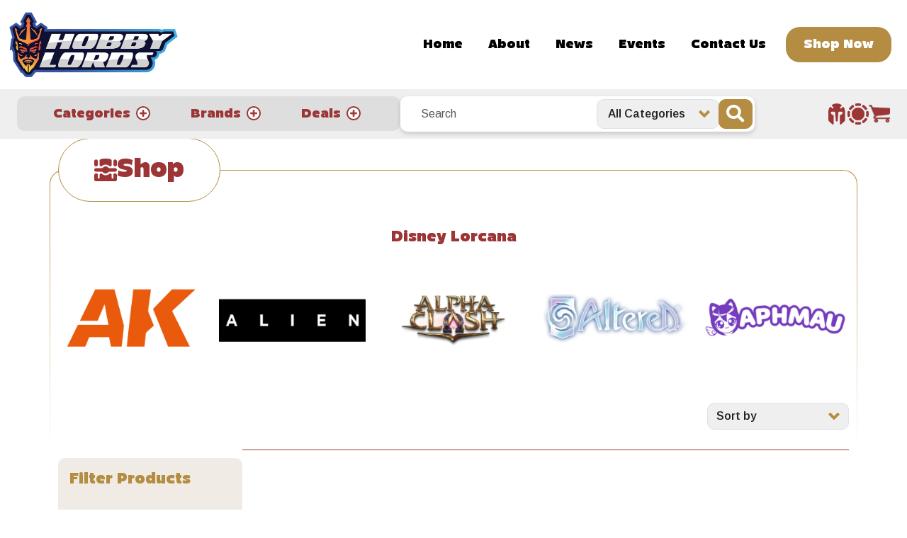

--- FILE ---
content_type: text/javascript; charset=utf-8
request_url: https://www.hobbylords.co.nz/assets/frontend/js/carousel-main.js?v=1768948219
body_size: 297
content:
jQuery(function ($) {
    $(document).ready(function () {
        var carousel_main_element = document.querySelector(".gb-carousel-main");
        var carousel_main = $(carousel_main_element).owlCarousel({
            autoplay: true,
            smartSpeed: 5000,
            rewind: true,
            lazyLoad: true,
            margin: 5,
            items: 1,
            animateIn: 'fadeIn',
            animateOut: 'fadeOut',
            navText: ['<img src="' + baseUrl + 'assets/frontend/img/icons/arrow-left-circle-white.png">', '<img src="' + baseUrl + 'assets/frontend/img/icons/arrow-right-circle-white.png">'],
            responsiveClass: true,
            responsive: {
                0: {
                    nav: false,
                    dots: false,
                    mouseDrag: true,
                    touchDrag: true
                },
                1365: {
                    nav: true,
                    dots: true,
                    mouseDrag: false,
                    touchDrag: false
                }
            }
        });
    });
});


--- FILE ---
content_type: text/javascript; charset=utf-8
request_url: https://www.hobbylords.co.nz/assets/backend/vendor/libs/sweetalert2/sweetalert2.js?v=1768948219
body_size: 81292
content:
/*
 * ATTENTION: An "eval-source-map" devtool has been used.
 * This devtool is neither made for production nor for readable output files.
 * It uses "eval()" calls to create a separate source file with attached SourceMaps in the browser devtools.
 * If you are trying to read the output file, select a different devtool (https://webpack.js.org/configuration/devtool/)
 * or disable the default devtool with "devtool: false".
 * If you are looking for production-ready output files, see mode: "production" (https://webpack.js.org/configuration/mode/).
 */
(function webpackUniversalModuleDefinition(root, factory) {
	if(typeof exports === 'object' && typeof module === 'object')
		module.exports = factory();
	else if(typeof define === 'function' && define.amd)
		define([], factory);
	else {
		var a = factory();
		for(var i in a) (typeof exports === 'object' ? exports : root)[i] = a[i];
	}
})(self, function() {
return /******/ (function() { // webpackBootstrap
/******/ 	var __webpack_modules__ = ({

/***/ "./libs/sweetalert2/sweetalert2.js":
/*!*****************************************!*\
  !*** ./libs/sweetalert2/sweetalert2.js ***!
  \*****************************************/
/***/ (function(__unused_webpack_module, __webpack_exports__, __webpack_require__) {

"use strict";
eval("__webpack_require__.r(__webpack_exports__);\n/* harmony export */ __webpack_require__.d(__webpack_exports__, {\n/* harmony export */   Swal: function() { return /* binding */ Swal; }\n/* harmony export */ });\n/* harmony import */ var sweetalert2_dist_sweetalert2__WEBPACK_IMPORTED_MODULE_0__ = __webpack_require__(/*! sweetalert2/dist/sweetalert2 */ \"./node_modules/sweetalert2/dist/sweetalert2.js\");\n/* harmony import */ var sweetalert2_dist_sweetalert2__WEBPACK_IMPORTED_MODULE_0___default = /*#__PURE__*/__webpack_require__.n(sweetalert2_dist_sweetalert2__WEBPACK_IMPORTED_MODULE_0__);\n\nvar Swal = sweetalert2_dist_sweetalert2__WEBPACK_IMPORTED_MODULE_0__.mixin({\n  buttonsStyling: false,\n  customClass: {\n    confirmButton: 'btn btn-primary',\n    cancelButton: 'btn btn-outline-danger',\n    denyButton: 'btn btn-outline-secondary'\n  }\n});\n//# sourceURL=[module]\n//# sourceMappingURL=[data-uri]\n//# sourceURL=webpack-internal:///./libs/sweetalert2/sweetalert2.js\n");

/***/ }),

/***/ "./node_modules/sweetalert2/dist/sweetalert2.js":
/*!******************************************************!*\
  !*** ./node_modules/sweetalert2/dist/sweetalert2.js ***!
  \******************************************************/
/***/ (function(module) {

eval("/*!\n* sweetalert2 v11.7.16\n* Released under the MIT License.\n*/\n(function (global, factory) {\n   true ? module.exports = factory() :\n  0;\n})(this, (function () { 'use strict';\n\n  const RESTORE_FOCUS_TIMEOUT = 100;\n\n  /** @type {GlobalState} */\n  const globalState = {};\n  const focusPreviousActiveElement = () => {\n    if (globalState.previousActiveElement instanceof HTMLElement) {\n      globalState.previousActiveElement.focus();\n      globalState.previousActiveElement = null;\n    } else if (document.body) {\n      document.body.focus();\n    }\n  };\n\n  /**\n   * Restore previous active (focused) element\n   *\n   * @param {boolean} returnFocus\n   * @returns {Promise<void>}\n   */\n  const restoreActiveElement = returnFocus => {\n    return new Promise(resolve => {\n      if (!returnFocus) {\n        return resolve();\n      }\n      const x = window.scrollX;\n      const y = window.scrollY;\n      globalState.restoreFocusTimeout = setTimeout(() => {\n        focusPreviousActiveElement();\n        resolve();\n      }, RESTORE_FOCUS_TIMEOUT); // issues/900\n\n      window.scrollTo(x, y);\n    });\n  };\n\n  /**\n   * This module contains `WeakMap`s for each effectively-\"private  property\" that a `Swal` has.\n   * For example, to set the private property \"foo\" of `this` to \"bar\", you can `privateProps.foo.set(this, 'bar')`\n   * This is the approach that Babel will probably take to implement private methods/fields\n   *   https://github.com/tc39/proposal-private-methods\n   *   https://github.com/babel/babel/pull/7555\n   * Once we have the changes from that PR in Babel, and our core class fits reasonable in *one module*\n   *   then we can use that language feature.\n   */\n\n  var privateProps = {\n    promise: new WeakMap(),\n    innerParams: new WeakMap(),\n    domCache: new WeakMap()\n  };\n\n  const swalPrefix = 'swal2-';\n\n  /**\n   * @typedef\n   * { | 'container'\n   *   | 'shown'\n   *   | 'height-auto'\n   *   | 'iosfix'\n   *   | 'popup'\n   *   | 'modal'\n   *   | 'no-backdrop'\n   *   | 'no-transition'\n   *   | 'toast'\n   *   | 'toast-shown'\n   *   | 'show'\n   *   | 'hide'\n   *   | 'close'\n   *   | 'title'\n   *   | 'html-container'\n   *   | 'actions'\n   *   | 'confirm'\n   *   | 'deny'\n   *   | 'cancel'\n   *   | 'default-outline'\n   *   | 'footer'\n   *   | 'icon'\n   *   | 'icon-content'\n   *   | 'image'\n   *   | 'input'\n   *   | 'file'\n   *   | 'range'\n   *   | 'select'\n   *   | 'radio'\n   *   | 'checkbox'\n   *   | 'label'\n   *   | 'textarea'\n   *   | 'inputerror'\n   *   | 'input-label'\n   *   | 'validation-message'\n   *   | 'progress-steps'\n   *   | 'active-progress-step'\n   *   | 'progress-step'\n   *   | 'progress-step-line'\n   *   | 'loader'\n   *   | 'loading'\n   *   | 'styled'\n   *   | 'top'\n   *   | 'top-start'\n   *   | 'top-end'\n   *   | 'top-left'\n   *   | 'top-right'\n   *   | 'center'\n   *   | 'center-start'\n   *   | 'center-end'\n   *   | 'center-left'\n   *   | 'center-right'\n   *   | 'bottom'\n   *   | 'bottom-start'\n   *   | 'bottom-end'\n   *   | 'bottom-left'\n   *   | 'bottom-right'\n   *   | 'grow-row'\n   *   | 'grow-column'\n   *   | 'grow-fullscreen'\n   *   | 'rtl'\n   *   | 'timer-progress-bar'\n   *   | 'timer-progress-bar-container'\n   *   | 'scrollbar-measure'\n   *   | 'icon-success'\n   *   | 'icon-warning'\n   *   | 'icon-info'\n   *   | 'icon-question'\n   *   | 'icon-error'\n   * } SwalClass\n   * @typedef {Record<SwalClass, string>} SwalClasses\n   */\n\n  /**\n   * @typedef {'success' | 'warning' | 'info' | 'question' | 'error'} SwalIcon\n   * @typedef {Record<SwalIcon, string>} SwalIcons\n   */\n\n  /** @type {SwalClass[]} */\n  const classNames = ['container', 'shown', 'height-auto', 'iosfix', 'popup', 'modal', 'no-backdrop', 'no-transition', 'toast', 'toast-shown', 'show', 'hide', 'close', 'title', 'html-container', 'actions', 'confirm', 'deny', 'cancel', 'default-outline', 'footer', 'icon', 'icon-content', 'image', 'input', 'file', 'range', 'select', 'radio', 'checkbox', 'label', 'textarea', 'inputerror', 'input-label', 'validation-message', 'progress-steps', 'active-progress-step', 'progress-step', 'progress-step-line', 'loader', 'loading', 'styled', 'top', 'top-start', 'top-end', 'top-left', 'top-right', 'center', 'center-start', 'center-end', 'center-left', 'center-right', 'bottom', 'bottom-start', 'bottom-end', 'bottom-left', 'bottom-right', 'grow-row', 'grow-column', 'grow-fullscreen', 'rtl', 'timer-progress-bar', 'timer-progress-bar-container', 'scrollbar-measure', 'icon-success', 'icon-warning', 'icon-info', 'icon-question', 'icon-error'];\n  const swalClasses = classNames.reduce((acc, className) => {\n    acc[className] = swalPrefix + className;\n    return acc;\n  }, /** @type {SwalClasses} */{});\n\n  /** @type {SwalIcon[]} */\n  const icons = ['success', 'warning', 'info', 'question', 'error'];\n  const iconTypes = icons.reduce((acc, icon) => {\n    acc[icon] = swalPrefix + icon;\n    return acc;\n  }, /** @type {SwalIcons} */{});\n\n  const consolePrefix = 'SweetAlert2:';\n\n  /**\n   * Capitalize the first letter of a string\n   *\n   * @param {string} str\n   * @returns {string}\n   */\n  const capitalizeFirstLetter = str => str.charAt(0).toUpperCase() + str.slice(1);\n\n  /**\n   * Standardize console warnings\n   *\n   * @param {string | string[]} message\n   */\n  const warn = message => {\n    console.warn(`${consolePrefix} ${typeof message === 'object' ? message.join(' ') : message}`);\n  };\n\n  /**\n   * Standardize console errors\n   *\n   * @param {string} message\n   */\n  const error = message => {\n    console.error(`${consolePrefix} ${message}`);\n  };\n\n  /**\n   * Private global state for `warnOnce`\n   *\n   * @type {string[]}\n   * @private\n   */\n  const previousWarnOnceMessages = [];\n\n  /**\n   * Show a console warning, but only if it hasn't already been shown\n   *\n   * @param {string} message\n   */\n  const warnOnce = message => {\n    if (!previousWarnOnceMessages.includes(message)) {\n      previousWarnOnceMessages.push(message);\n      warn(message);\n    }\n  };\n\n  /**\n   * Show a one-time console warning about deprecated params/methods\n   *\n   * @param {string} deprecatedParam\n   * @param {string} useInstead\n   */\n  const warnAboutDeprecation = (deprecatedParam, useInstead) => {\n    warnOnce(`\"${deprecatedParam}\" is deprecated and will be removed in the next major release. Please use \"${useInstead}\" instead.`);\n  };\n\n  /**\n   * If `arg` is a function, call it (with no arguments or context) and return the result.\n   * Otherwise, just pass the value through\n   *\n   * @param {Function | any} arg\n   * @returns {any}\n   */\n  const callIfFunction = arg => typeof arg === 'function' ? arg() : arg;\n\n  /**\n   * @param {any} arg\n   * @returns {boolean}\n   */\n  const hasToPromiseFn = arg => arg && typeof arg.toPromise === 'function';\n\n  /**\n   * @param {any} arg\n   * @returns {Promise<any>}\n   */\n  const asPromise = arg => hasToPromiseFn(arg) ? arg.toPromise() : Promise.resolve(arg);\n\n  /**\n   * @param {any} arg\n   * @returns {boolean}\n   */\n  const isPromise = arg => arg && Promise.resolve(arg) === arg;\n\n  /**\n   * Gets the popup container which contains the backdrop and the popup itself.\n   *\n   * @returns {HTMLElement | null}\n   */\n  const getContainer = () => document.body.querySelector(`.${swalClasses.container}`);\n\n  /**\n   * @param {string} selectorString\n   * @returns {HTMLElement | null}\n   */\n  const elementBySelector = selectorString => {\n    const container = getContainer();\n    return container ? container.querySelector(selectorString) : null;\n  };\n\n  /**\n   * @param {string} className\n   * @returns {HTMLElement | null}\n   */\n  const elementByClass = className => {\n    return elementBySelector(`.${className}`);\n  };\n\n  /**\n   * @returns {HTMLElement | null}\n   */\n  const getPopup = () => elementByClass(swalClasses.popup);\n\n  /**\n   * @returns {HTMLElement | null}\n   */\n  const getIcon = () => elementByClass(swalClasses.icon);\n\n  /**\n   * @returns {HTMLElement | null}\n   */\n  const getIconContent = () => elementByClass(swalClasses['icon-content']);\n\n  /**\n   * @returns {HTMLElement | null}\n   */\n  const getTitle = () => elementByClass(swalClasses.title);\n\n  /**\n   * @returns {HTMLElement | null}\n   */\n  const getHtmlContainer = () => elementByClass(swalClasses['html-container']);\n\n  /**\n   * @returns {HTMLElement | null}\n   */\n  const getImage = () => elementByClass(swalClasses.image);\n\n  /**\n   * @returns {HTMLElement | null}\n   */\n  const getProgressSteps = () => elementByClass(swalClasses['progress-steps']);\n\n  /**\n   * @returns {HTMLElement | null}\n   */\n  const getValidationMessage = () => elementByClass(swalClasses['validation-message']);\n\n  /**\n   * @returns {HTMLButtonElement | null}\n   */\n  const getConfirmButton = () => /** @type {HTMLButtonElement} */elementBySelector(`.${swalClasses.actions} .${swalClasses.confirm}`);\n\n  /**\n   * @returns {HTMLButtonElement | null}\n   */\n  const getCancelButton = () => /** @type {HTMLButtonElement} */elementBySelector(`.${swalClasses.actions} .${swalClasses.cancel}`);\n\n  /**\n   * @returns {HTMLButtonElement | null}\n   */\n  const getDenyButton = () => /** @type {HTMLButtonElement} */elementBySelector(`.${swalClasses.actions} .${swalClasses.deny}`);\n\n  /**\n   * @returns {HTMLElement | null}\n   */\n  const getInputLabel = () => elementByClass(swalClasses['input-label']);\n\n  /**\n   * @returns {HTMLElement | null}\n   */\n  const getLoader = () => elementBySelector(`.${swalClasses.loader}`);\n\n  /**\n   * @returns {HTMLElement | null}\n   */\n  const getActions = () => elementByClass(swalClasses.actions);\n\n  /**\n   * @returns {HTMLElement | null}\n   */\n  const getFooter = () => elementByClass(swalClasses.footer);\n\n  /**\n   * @returns {HTMLElement | null}\n   */\n  const getTimerProgressBar = () => elementByClass(swalClasses['timer-progress-bar']);\n\n  /**\n   * @returns {HTMLElement | null}\n   */\n  const getCloseButton = () => elementByClass(swalClasses.close);\n\n  // https://github.com/jkup/focusable/blob/master/index.js\n  const focusable = `\n  a[href],\n  area[href],\n  input:not([disabled]),\n  select:not([disabled]),\n  textarea:not([disabled]),\n  button:not([disabled]),\n  iframe,\n  object,\n  embed,\n  [tabindex=\"0\"],\n  [contenteditable],\n  audio[controls],\n  video[controls],\n  summary\n`;\n  /**\n   * @returns {HTMLElement[]}\n   */\n  const getFocusableElements = () => {\n    const popup = getPopup();\n    if (!popup) {\n      return [];\n    }\n    /** @type {NodeListOf<HTMLElement>} */\n    const focusableElementsWithTabindex = popup.querySelectorAll('[tabindex]:not([tabindex=\"-1\"]):not([tabindex=\"0\"])');\n    const focusableElementsWithTabindexSorted = Array.from(focusableElementsWithTabindex)\n    // sort according to tabindex\n    .sort((a, b) => {\n      const tabindexA = parseInt(a.getAttribute('tabindex') || '0');\n      const tabindexB = parseInt(b.getAttribute('tabindex') || '0');\n      if (tabindexA > tabindexB) {\n        return 1;\n      } else if (tabindexA < tabindexB) {\n        return -1;\n      }\n      return 0;\n    });\n\n    /** @type {NodeListOf<HTMLElement>} */\n    const otherFocusableElements = popup.querySelectorAll(focusable);\n    const otherFocusableElementsFiltered = Array.from(otherFocusableElements).filter(el => el.getAttribute('tabindex') !== '-1');\n    return [...new Set(focusableElementsWithTabindexSorted.concat(otherFocusableElementsFiltered))].filter(el => isVisible$1(el));\n  };\n\n  /**\n   * @returns {boolean}\n   */\n  const isModal = () => {\n    return hasClass(document.body, swalClasses.shown) && !hasClass(document.body, swalClasses['toast-shown']) && !hasClass(document.body, swalClasses['no-backdrop']);\n  };\n\n  /**\n   * @returns {boolean}\n   */\n  const isToast = () => {\n    const popup = getPopup();\n    if (!popup) {\n      return false;\n    }\n    return hasClass(popup, swalClasses.toast);\n  };\n\n  /**\n   * @returns {boolean}\n   */\n  const isLoading = () => {\n    const popup = getPopup();\n    if (!popup) {\n      return false;\n    }\n    return popup.hasAttribute('data-loading');\n  };\n\n  /**\n   * Securely set innerHTML of an element\n   * https://github.com/sweetalert2/sweetalert2/issues/1926\n   *\n   * @param {HTMLElement} elem\n   * @param {string} html\n   */\n  const setInnerHtml = (elem, html) => {\n    elem.textContent = '';\n    if (html) {\n      const parser = new DOMParser();\n      const parsed = parser.parseFromString(html, `text/html`);\n      Array.from(parsed.querySelector('head').childNodes).forEach(child => {\n        elem.appendChild(child);\n      });\n      Array.from(parsed.querySelector('body').childNodes).forEach(child => {\n        if (child instanceof HTMLVideoElement || child instanceof HTMLAudioElement) {\n          elem.appendChild(child.cloneNode(true)); // https://github.com/sweetalert2/sweetalert2/issues/2507\n        } else {\n          elem.appendChild(child);\n        }\n      });\n    }\n  };\n\n  /**\n   * @param {HTMLElement} elem\n   * @param {string} className\n   * @returns {boolean}\n   */\n  const hasClass = (elem, className) => {\n    if (!className) {\n      return false;\n    }\n    const classList = className.split(/\\s+/);\n    for (let i = 0; i < classList.length; i++) {\n      if (!elem.classList.contains(classList[i])) {\n        return false;\n      }\n    }\n    return true;\n  };\n\n  /**\n   * @param {HTMLElement} elem\n   * @param {SweetAlertOptions} params\n   */\n  const removeCustomClasses = (elem, params) => {\n    Array.from(elem.classList).forEach(className => {\n      if (!Object.values(swalClasses).includes(className) && !Object.values(iconTypes).includes(className) && !Object.values(params.showClass).includes(className)) {\n        elem.classList.remove(className);\n      }\n    });\n  };\n\n  /**\n   * @param {HTMLElement} elem\n   * @param {SweetAlertOptions} params\n   * @param {string} className\n   */\n  const applyCustomClass = (elem, params, className) => {\n    removeCustomClasses(elem, params);\n    if (params.customClass && params.customClass[className]) {\n      if (typeof params.customClass[className] !== 'string' && !params.customClass[className].forEach) {\n        warn(`Invalid type of customClass.${className}! Expected string or iterable object, got \"${typeof params.customClass[className]}\"`);\n        return;\n      }\n      addClass(elem, params.customClass[className]);\n    }\n  };\n\n  /**\n   * @param {HTMLElement} popup\n   * @param {import('./renderers/renderInput').InputClass} inputClass\n   * @returns {HTMLInputElement | null}\n   */\n  const getInput$1 = (popup, inputClass) => {\n    if (!inputClass) {\n      return null;\n    }\n    switch (inputClass) {\n      case 'select':\n      case 'textarea':\n      case 'file':\n        return popup.querySelector(`.${swalClasses.popup} > .${swalClasses[inputClass]}`);\n      case 'checkbox':\n        return popup.querySelector(`.${swalClasses.popup} > .${swalClasses.checkbox} input`);\n      case 'radio':\n        return popup.querySelector(`.${swalClasses.popup} > .${swalClasses.radio} input:checked`) || popup.querySelector(`.${swalClasses.popup} > .${swalClasses.radio} input:first-child`);\n      case 'range':\n        return popup.querySelector(`.${swalClasses.popup} > .${swalClasses.range} input`);\n      default:\n        return popup.querySelector(`.${swalClasses.popup} > .${swalClasses.input}`);\n    }\n  };\n\n  /**\n   * @param {HTMLInputElement | HTMLTextAreaElement | HTMLSelectElement} input\n   */\n  const focusInput = input => {\n    input.focus();\n\n    // place cursor at end of text in text input\n    if (input.type !== 'file') {\n      // http://stackoverflow.com/a/2345915\n      const val = input.value;\n      input.value = '';\n      input.value = val;\n    }\n  };\n\n  /**\n   * @param {HTMLElement | HTMLElement[] | null} target\n   * @param {string | string[] | readonly string[] | undefined} classList\n   * @param {boolean} condition\n   */\n  const toggleClass = (target, classList, condition) => {\n    if (!target || !classList) {\n      return;\n    }\n    if (typeof classList === 'string') {\n      classList = classList.split(/\\s+/).filter(Boolean);\n    }\n    classList.forEach(className => {\n      if (Array.isArray(target)) {\n        target.forEach(elem => {\n          condition ? elem.classList.add(className) : elem.classList.remove(className);\n        });\n      } else {\n        condition ? target.classList.add(className) : target.classList.remove(className);\n      }\n    });\n  };\n\n  /**\n   * @param {HTMLElement | HTMLElement[] | null} target\n   * @param {string | string[] | readonly string[] | undefined} classList\n   */\n  const addClass = (target, classList) => {\n    toggleClass(target, classList, true);\n  };\n\n  /**\n   * @param {HTMLElement | HTMLElement[] | null} target\n   * @param {string | string[] | readonly string[] | undefined} classList\n   */\n  const removeClass = (target, classList) => {\n    toggleClass(target, classList, false);\n  };\n\n  /**\n   * Get direct child of an element by class name\n   *\n   * @param {HTMLElement} elem\n   * @param {string} className\n   * @returns {HTMLElement | undefined}\n   */\n  const getDirectChildByClass = (elem, className) => {\n    const children = Array.from(elem.children);\n    for (let i = 0; i < children.length; i++) {\n      const child = children[i];\n      if (child instanceof HTMLElement && hasClass(child, className)) {\n        return child;\n      }\n    }\n  };\n\n  /**\n   * @param {HTMLElement} elem\n   * @param {string} property\n   * @param {*} value\n   */\n  const applyNumericalStyle = (elem, property, value) => {\n    if (value === `${parseInt(value)}`) {\n      value = parseInt(value);\n    }\n    if (value || parseInt(value) === 0) {\n      elem.style[property] = typeof value === 'number' ? `${value}px` : value;\n    } else {\n      elem.style.removeProperty(property);\n    }\n  };\n\n  /**\n   * @param {HTMLElement | null} elem\n   * @param {string} display\n   */\n  const show = function (elem) {\n    let display = arguments.length > 1 && arguments[1] !== undefined ? arguments[1] : 'flex';\n    elem && (elem.style.display = display);\n  };\n\n  /**\n   * @param {HTMLElement | null} elem\n   */\n  const hide = elem => {\n    elem && (elem.style.display = 'none');\n  };\n\n  /**\n   * @param {HTMLElement} parent\n   * @param {string} selector\n   * @param {string} property\n   * @param {string} value\n   */\n  const setStyle = (parent, selector, property, value) => {\n    /** @type {HTMLElement} */\n    const el = parent.querySelector(selector);\n    if (el) {\n      el.style[property] = value;\n    }\n  };\n\n  /**\n   * @param {HTMLElement} elem\n   * @param {any} condition\n   * @param {string} display\n   */\n  const toggle = function (elem, condition) {\n    let display = arguments.length > 2 && arguments[2] !== undefined ? arguments[2] : 'flex';\n    condition ? show(elem, display) : hide(elem);\n  };\n\n  /**\n   * borrowed from jquery $(elem).is(':visible') implementation\n   *\n   * @param {HTMLElement} elem\n   * @returns {boolean}\n   */\n  const isVisible$1 = elem => !!(elem && (elem.offsetWidth || elem.offsetHeight || elem.getClientRects().length));\n\n  /**\n   * @returns {boolean}\n   */\n  const allButtonsAreHidden = () => !isVisible$1(getConfirmButton()) && !isVisible$1(getDenyButton()) && !isVisible$1(getCancelButton());\n\n  /**\n   * @param {HTMLElement} elem\n   * @returns {boolean}\n   */\n  const isScrollable = elem => !!(elem.scrollHeight > elem.clientHeight);\n\n  /**\n   * borrowed from https://stackoverflow.com/a/46352119\n   *\n   * @param {HTMLElement} elem\n   * @returns {boolean}\n   */\n  const hasCssAnimation = elem => {\n    const style = window.getComputedStyle(elem);\n    const animDuration = parseFloat(style.getPropertyValue('animation-duration') || '0');\n    const transDuration = parseFloat(style.getPropertyValue('transition-duration') || '0');\n    return animDuration > 0 || transDuration > 0;\n  };\n\n  /**\n   * @param {number} timer\n   * @param {boolean} reset\n   */\n  const animateTimerProgressBar = function (timer) {\n    let reset = arguments.length > 1 && arguments[1] !== undefined ? arguments[1] : false;\n    const timerProgressBar = getTimerProgressBar();\n    if (isVisible$1(timerProgressBar)) {\n      if (reset) {\n        timerProgressBar.style.transition = 'none';\n        timerProgressBar.style.width = '100%';\n      }\n      setTimeout(() => {\n        timerProgressBar.style.transition = `width ${timer / 1000}s linear`;\n        timerProgressBar.style.width = '0%';\n      }, 10);\n    }\n  };\n  const stopTimerProgressBar = () => {\n    const timerProgressBar = getTimerProgressBar();\n    const timerProgressBarWidth = parseInt(window.getComputedStyle(timerProgressBar).width);\n    timerProgressBar.style.removeProperty('transition');\n    timerProgressBar.style.width = '100%';\n    const timerProgressBarFullWidth = parseInt(window.getComputedStyle(timerProgressBar).width);\n    const timerProgressBarPercent = timerProgressBarWidth / timerProgressBarFullWidth * 100;\n    timerProgressBar.style.width = `${timerProgressBarPercent}%`;\n  };\n\n  /**\n   * Detect Node env\n   *\n   * @returns {boolean}\n   */\n  const isNodeEnv = () => typeof window === 'undefined' || typeof document === 'undefined';\n\n  const sweetHTML = `\n <div aria-labelledby=\"${swalClasses.title}\" aria-describedby=\"${swalClasses['html-container']}\" class=\"${swalClasses.popup}\" tabindex=\"-1\">\n   <button type=\"button\" class=\"${swalClasses.close}\"></button>\n   <ul class=\"${swalClasses['progress-steps']}\"></ul>\n   <div class=\"${swalClasses.icon}\"></div>\n   <img class=\"${swalClasses.image}\" />\n   <h2 class=\"${swalClasses.title}\" id=\"${swalClasses.title}\"></h2>\n   <div class=\"${swalClasses['html-container']}\" id=\"${swalClasses['html-container']}\"></div>\n   <input class=\"${swalClasses.input}\" id=\"${swalClasses.input}\" />\n   <input type=\"file\" class=\"${swalClasses.file}\" />\n   <div class=\"${swalClasses.range}\">\n     <input type=\"range\" />\n     <output></output>\n   </div>\n   <select class=\"${swalClasses.select}\" id=\"${swalClasses.select}\"></select>\n   <div class=\"${swalClasses.radio}\"></div>\n   <label class=\"${swalClasses.checkbox}\">\n     <input type=\"checkbox\" id=\"${swalClasses.checkbox}\" />\n     <span class=\"${swalClasses.label}\"></span>\n   </label>\n   <textarea class=\"${swalClasses.textarea}\" id=\"${swalClasses.textarea}\"></textarea>\n   <div class=\"${swalClasses['validation-message']}\" id=\"${swalClasses['validation-message']}\"></div>\n   <div class=\"${swalClasses.actions}\">\n     <div class=\"${swalClasses.loader}\"></div>\n     <button type=\"button\" class=\"${swalClasses.confirm}\"></button>\n     <button type=\"button\" class=\"${swalClasses.deny}\"></button>\n     <button type=\"button\" class=\"${swalClasses.cancel}\"></button>\n   </div>\n   <div class=\"${swalClasses.footer}\"></div>\n   <div class=\"${swalClasses['timer-progress-bar-container']}\">\n     <div class=\"${swalClasses['timer-progress-bar']}\"></div>\n   </div>\n </div>\n`.replace(/(^|\\n)\\s*/g, '');\n\n  /**\n   * @returns {boolean}\n   */\n  const resetOldContainer = () => {\n    const oldContainer = getContainer();\n    if (!oldContainer) {\n      return false;\n    }\n    oldContainer.remove();\n    removeClass([document.documentElement, document.body], [swalClasses['no-backdrop'], swalClasses['toast-shown'], swalClasses['has-column']]);\n    return true;\n  };\n  const resetValidationMessage$1 = () => {\n    globalState.currentInstance.resetValidationMessage();\n  };\n  const addInputChangeListeners = () => {\n    const popup = getPopup();\n    const input = getDirectChildByClass(popup, swalClasses.input);\n    const file = getDirectChildByClass(popup, swalClasses.file);\n    /** @type {HTMLInputElement} */\n    const range = popup.querySelector(`.${swalClasses.range} input`);\n    /** @type {HTMLOutputElement} */\n    const rangeOutput = popup.querySelector(`.${swalClasses.range} output`);\n    const select = getDirectChildByClass(popup, swalClasses.select);\n    /** @type {HTMLInputElement} */\n    const checkbox = popup.querySelector(`.${swalClasses.checkbox} input`);\n    const textarea = getDirectChildByClass(popup, swalClasses.textarea);\n    input.oninput = resetValidationMessage$1;\n    file.onchange = resetValidationMessage$1;\n    select.onchange = resetValidationMessage$1;\n    checkbox.onchange = resetValidationMessage$1;\n    textarea.oninput = resetValidationMessage$1;\n    range.oninput = () => {\n      resetValidationMessage$1();\n      rangeOutput.value = range.value;\n    };\n    range.onchange = () => {\n      resetValidationMessage$1();\n      rangeOutput.value = range.value;\n    };\n  };\n\n  /**\n   * @param {string | HTMLElement} target\n   * @returns {HTMLElement}\n   */\n  const getTarget = target => typeof target === 'string' ? document.querySelector(target) : target;\n\n  /**\n   * @param {SweetAlertOptions} params\n   */\n  const setupAccessibility = params => {\n    const popup = getPopup();\n    popup.setAttribute('role', params.toast ? 'alert' : 'dialog');\n    popup.setAttribute('aria-live', params.toast ? 'polite' : 'assertive');\n    if (!params.toast) {\n      popup.setAttribute('aria-modal', 'true');\n    }\n  };\n\n  /**\n   * @param {HTMLElement} targetElement\n   */\n  const setupRTL = targetElement => {\n    if (window.getComputedStyle(targetElement).direction === 'rtl') {\n      addClass(getContainer(), swalClasses.rtl);\n    }\n  };\n\n  /**\n   * Add modal + backdrop + no-war message for Russians to DOM\n   *\n   * @param {SweetAlertOptions} params\n   */\n  const init = params => {\n    // Clean up the old popup container if it exists\n    const oldContainerExisted = resetOldContainer();\n\n    /* istanbul ignore if */\n    if (isNodeEnv()) {\n      error('SweetAlert2 requires document to initialize');\n      return;\n    }\n    const container = document.createElement('div');\n    container.className = swalClasses.container;\n    if (oldContainerExisted) {\n      addClass(container, swalClasses['no-transition']);\n    }\n    setInnerHtml(container, sweetHTML);\n    const targetElement = getTarget(params.target);\n    targetElement.appendChild(container);\n    setupAccessibility(params);\n    setupRTL(targetElement);\n    addInputChangeListeners();\n  };\n\n  /**\n   * @param {HTMLElement | object | string} param\n   * @param {HTMLElement} target\n   */\n  const parseHtmlToContainer = (param, target) => {\n    // DOM element\n    if (param instanceof HTMLElement) {\n      target.appendChild(param);\n    }\n\n    // Object\n    else if (typeof param === 'object') {\n      handleObject(param, target);\n    }\n\n    // Plain string\n    else if (param) {\n      setInnerHtml(target, param);\n    }\n  };\n\n  /**\n   * @param {any} param\n   * @param {HTMLElement} target\n   */\n  const handleObject = (param, target) => {\n    // JQuery element(s)\n    if (param.jquery) {\n      handleJqueryElem(target, param);\n    }\n\n    // For other objects use their string representation\n    else {\n      setInnerHtml(target, param.toString());\n    }\n  };\n\n  /**\n   * @param {HTMLElement} target\n   * @param {any} elem\n   */\n  const handleJqueryElem = (target, elem) => {\n    target.textContent = '';\n    if (0 in elem) {\n      for (let i = 0; (i in elem); i++) {\n        target.appendChild(elem[i].cloneNode(true));\n      }\n    } else {\n      target.appendChild(elem.cloneNode(true));\n    }\n  };\n\n  /**\n   * @returns {'webkitAnimationEnd' | 'animationend' | false}\n   */\n  const animationEndEvent = (() => {\n    // Prevent run in Node env\n    /* istanbul ignore if */\n    if (isNodeEnv()) {\n      return false;\n    }\n    const testEl = document.createElement('div');\n    const transEndEventNames = {\n      WebkitAnimation: 'webkitAnimationEnd',\n      // Chrome, Safari and Opera\n      animation: 'animationend' // Standard syntax\n    };\n\n    for (const i in transEndEventNames) {\n      if (Object.prototype.hasOwnProperty.call(transEndEventNames, i) && typeof testEl.style[i] !== 'undefined') {\n        return transEndEventNames[i];\n      }\n    }\n    return false;\n  })();\n\n  /**\n   * @param {SweetAlert} instance\n   * @param {SweetAlertOptions} params\n   */\n  const renderActions = (instance, params) => {\n    const actions = getActions();\n    const loader = getLoader();\n    if (!actions || !loader) {\n      return;\n    }\n\n    // Actions (buttons) wrapper\n    if (!params.showConfirmButton && !params.showDenyButton && !params.showCancelButton) {\n      hide(actions);\n    } else {\n      show(actions);\n    }\n\n    // Custom class\n    applyCustomClass(actions, params, 'actions');\n\n    // Render all the buttons\n    renderButtons(actions, loader, params);\n\n    // Loader\n    setInnerHtml(loader, params.loaderHtml || '');\n    applyCustomClass(loader, params, 'loader');\n  };\n\n  /**\n   * @param {HTMLElement} actions\n   * @param {HTMLElement} loader\n   * @param {SweetAlertOptions} params\n   */\n  function renderButtons(actions, loader, params) {\n    const confirmButton = getConfirmButton();\n    const denyButton = getDenyButton();\n    const cancelButton = getCancelButton();\n    if (!confirmButton || !denyButton || !cancelButton) {\n      return;\n    }\n\n    // Render buttons\n    renderButton(confirmButton, 'confirm', params);\n    renderButton(denyButton, 'deny', params);\n    renderButton(cancelButton, 'cancel', params);\n    handleButtonsStyling(confirmButton, denyButton, cancelButton, params);\n    if (params.reverseButtons) {\n      if (params.toast) {\n        actions.insertBefore(cancelButton, confirmButton);\n        actions.insertBefore(denyButton, confirmButton);\n      } else {\n        actions.insertBefore(cancelButton, loader);\n        actions.insertBefore(denyButton, loader);\n        actions.insertBefore(confirmButton, loader);\n      }\n    }\n  }\n\n  /**\n   * @param {HTMLElement} confirmButton\n   * @param {HTMLElement} denyButton\n   * @param {HTMLElement} cancelButton\n   * @param {SweetAlertOptions} params\n   */\n  function handleButtonsStyling(confirmButton, denyButton, cancelButton, params) {\n    if (!params.buttonsStyling) {\n      removeClass([confirmButton, denyButton, cancelButton], swalClasses.styled);\n      return;\n    }\n    addClass([confirmButton, denyButton, cancelButton], swalClasses.styled);\n\n    // Buttons background colors\n    if (params.confirmButtonColor) {\n      confirmButton.style.backgroundColor = params.confirmButtonColor;\n      addClass(confirmButton, swalClasses['default-outline']);\n    }\n    if (params.denyButtonColor) {\n      denyButton.style.backgroundColor = params.denyButtonColor;\n      addClass(denyButton, swalClasses['default-outline']);\n    }\n    if (params.cancelButtonColor) {\n      cancelButton.style.backgroundColor = params.cancelButtonColor;\n      addClass(cancelButton, swalClasses['default-outline']);\n    }\n  }\n\n  /**\n   * @param {HTMLElement} button\n   * @param {'confirm' | 'deny' | 'cancel'} buttonType\n   * @param {SweetAlertOptions} params\n   */\n  function renderButton(button, buttonType, params) {\n    const buttonName = /** @type {'Confirm' | 'Deny' | 'Cancel'} */capitalizeFirstLetter(buttonType);\n    toggle(button, params[`show${buttonName}Button`], 'inline-block');\n    setInnerHtml(button, params[`${buttonType}ButtonText`] || ''); // Set caption text\n    button.setAttribute('aria-label', params[`${buttonType}ButtonAriaLabel`] || ''); // ARIA label\n\n    // Add buttons custom classes\n    button.className = swalClasses[buttonType];\n    applyCustomClass(button, params, `${buttonType}Button`);\n  }\n\n  /**\n   * @param {SweetAlert} instance\n   * @param {SweetAlertOptions} params\n   */\n  const renderCloseButton = (instance, params) => {\n    const closeButton = getCloseButton();\n    if (!closeButton) {\n      return;\n    }\n    setInnerHtml(closeButton, params.closeButtonHtml || '');\n\n    // Custom class\n    applyCustomClass(closeButton, params, 'closeButton');\n    toggle(closeButton, params.showCloseButton);\n    closeButton.setAttribute('aria-label', params.closeButtonAriaLabel || '');\n  };\n\n  /**\n   * @param {SweetAlert} instance\n   * @param {SweetAlertOptions} params\n   */\n  const renderContainer = (instance, params) => {\n    const container = getContainer();\n    if (!container) {\n      return;\n    }\n    handleBackdropParam(container, params.backdrop);\n    handlePositionParam(container, params.position);\n    handleGrowParam(container, params.grow);\n\n    // Custom class\n    applyCustomClass(container, params, 'container');\n  };\n\n  /**\n   * @param {HTMLElement} container\n   * @param {SweetAlertOptions['backdrop']} backdrop\n   */\n  function handleBackdropParam(container, backdrop) {\n    if (typeof backdrop === 'string') {\n      container.style.background = backdrop;\n    } else if (!backdrop) {\n      addClass([document.documentElement, document.body], swalClasses['no-backdrop']);\n    }\n  }\n\n  /**\n   * @param {HTMLElement} container\n   * @param {SweetAlertOptions['position']} position\n   */\n  function handlePositionParam(container, position) {\n    if (!position) {\n      return;\n    }\n    if (position in swalClasses) {\n      addClass(container, swalClasses[position]);\n    } else {\n      warn('The \"position\" parameter is not valid, defaulting to \"center\"');\n      addClass(container, swalClasses.center);\n    }\n  }\n\n  /**\n   * @param {HTMLElement} container\n   * @param {SweetAlertOptions['grow']} grow\n   */\n  function handleGrowParam(container, grow) {\n    if (!grow) {\n      return;\n    }\n    addClass(container, swalClasses[`grow-${grow}`]);\n  }\n\n  /// <reference path=\"../../../../sweetalert2.d.ts\"/>\n\n\n  /** @type {InputClass[]} */\n  const inputClasses = ['input', 'file', 'range', 'select', 'radio', 'checkbox', 'textarea'];\n\n  /**\n   * @param {SweetAlert} instance\n   * @param {SweetAlertOptions} params\n   */\n  const renderInput = (instance, params) => {\n    const popup = getPopup();\n    const innerParams = privateProps.innerParams.get(instance);\n    const rerender = !innerParams || params.input !== innerParams.input;\n    inputClasses.forEach(inputClass => {\n      const inputContainer = getDirectChildByClass(popup, swalClasses[inputClass]);\n\n      // set attributes\n      setAttributes(inputClass, params.inputAttributes);\n\n      // set class\n      inputContainer.className = swalClasses[inputClass];\n      if (rerender) {\n        hide(inputContainer);\n      }\n    });\n    if (params.input) {\n      if (rerender) {\n        showInput(params);\n      }\n      // set custom class\n      setCustomClass(params);\n    }\n  };\n\n  /**\n   * @param {SweetAlertOptions} params\n   */\n  const showInput = params => {\n    if (!renderInputType[params.input]) {\n      error(`Unexpected type of input! Expected \"text\", \"email\", \"password\", \"number\", \"tel\", \"select\", \"radio\", \"checkbox\", \"textarea\", \"file\" or \"url\", got \"${params.input}\"`);\n      return;\n    }\n    const inputContainer = getInputContainer(params.input);\n    const input = renderInputType[params.input](inputContainer, params);\n    show(inputContainer);\n\n    // input autofocus\n    if (params.inputAutoFocus) {\n      setTimeout(() => {\n        focusInput(input);\n      });\n    }\n  };\n\n  /**\n   * @param {HTMLInputElement} input\n   */\n  const removeAttributes = input => {\n    for (let i = 0; i < input.attributes.length; i++) {\n      const attrName = input.attributes[i].name;\n      if (!['id', 'type', 'value', 'style'].includes(attrName)) {\n        input.removeAttribute(attrName);\n      }\n    }\n  };\n\n  /**\n   * @param {InputClass} inputClass\n   * @param {SweetAlertOptions['inputAttributes']} inputAttributes\n   */\n  const setAttributes = (inputClass, inputAttributes) => {\n    const input = getInput$1(getPopup(), inputClass);\n    if (!input) {\n      return;\n    }\n    removeAttributes(input);\n    for (const attr in inputAttributes) {\n      input.setAttribute(attr, inputAttributes[attr]);\n    }\n  };\n\n  /**\n   * @param {SweetAlertOptions} params\n   */\n  const setCustomClass = params => {\n    const inputContainer = getInputContainer(params.input);\n    if (typeof params.customClass === 'object') {\n      addClass(inputContainer, params.customClass.input);\n    }\n  };\n\n  /**\n   * @param {HTMLInputElement | HTMLTextAreaElement} input\n   * @param {SweetAlertOptions} params\n   */\n  const setInputPlaceholder = (input, params) => {\n    if (!input.placeholder || params.inputPlaceholder) {\n      input.placeholder = params.inputPlaceholder;\n    }\n  };\n\n  /**\n   * @param {Input} input\n   * @param {Input} prependTo\n   * @param {SweetAlertOptions} params\n   */\n  const setInputLabel = (input, prependTo, params) => {\n    if (params.inputLabel) {\n      const label = document.createElement('label');\n      const labelClass = swalClasses['input-label'];\n      label.setAttribute('for', input.id);\n      label.className = labelClass;\n      if (typeof params.customClass === 'object') {\n        addClass(label, params.customClass.inputLabel);\n      }\n      label.innerText = params.inputLabel;\n      prependTo.insertAdjacentElement('beforebegin', label);\n    }\n  };\n\n  /**\n   * @param {SweetAlertOptions['input']} inputType\n   * @returns {HTMLElement}\n   */\n  const getInputContainer = inputType => {\n    return getDirectChildByClass(getPopup(), swalClasses[inputType] || swalClasses.input);\n  };\n\n  /**\n   * @param {HTMLInputElement | HTMLOutputElement | HTMLTextAreaElement} input\n   * @param {SweetAlertOptions['inputValue']} inputValue\n   */\n  const checkAndSetInputValue = (input, inputValue) => {\n    if (['string', 'number'].includes(typeof inputValue)) {\n      input.value = `${inputValue}`;\n    } else if (!isPromise(inputValue)) {\n      warn(`Unexpected type of inputValue! Expected \"string\", \"number\" or \"Promise\", got \"${typeof inputValue}\"`);\n    }\n  };\n\n  /** @type {Record<string, (input: Input | HTMLElement, params: SweetAlertOptions) => Input>} */\n  const renderInputType = {};\n\n  /**\n   * @param {HTMLInputElement} input\n   * @param {SweetAlertOptions} params\n   * @returns {HTMLInputElement}\n   */\n  renderInputType.text = renderInputType.email = renderInputType.password = renderInputType.number = renderInputType.tel = renderInputType.url = (input, params) => {\n    checkAndSetInputValue(input, params.inputValue);\n    setInputLabel(input, input, params);\n    setInputPlaceholder(input, params);\n    input.type = params.input;\n    return input;\n  };\n\n  /**\n   * @param {HTMLInputElement} input\n   * @param {SweetAlertOptions} params\n   * @returns {HTMLInputElement}\n   */\n  renderInputType.file = (input, params) => {\n    setInputLabel(input, input, params);\n    setInputPlaceholder(input, params);\n    return input;\n  };\n\n  /**\n   * @param {HTMLInputElement} range\n   * @param {SweetAlertOptions} params\n   * @returns {HTMLInputElement}\n   */\n  renderInputType.range = (range, params) => {\n    const rangeInput = range.querySelector('input');\n    const rangeOutput = range.querySelector('output');\n    checkAndSetInputValue(rangeInput, params.inputValue);\n    rangeInput.type = params.input;\n    checkAndSetInputValue(rangeOutput, params.inputValue);\n    setInputLabel(rangeInput, range, params);\n    return range;\n  };\n\n  /**\n   * @param {HTMLSelectElement} select\n   * @param {SweetAlertOptions} params\n   * @returns {HTMLSelectElement}\n   */\n  renderInputType.select = (select, params) => {\n    select.textContent = '';\n    if (params.inputPlaceholder) {\n      const placeholder = document.createElement('option');\n      setInnerHtml(placeholder, params.inputPlaceholder);\n      placeholder.value = '';\n      placeholder.disabled = true;\n      placeholder.selected = true;\n      select.appendChild(placeholder);\n    }\n    setInputLabel(select, select, params);\n    return select;\n  };\n\n  /**\n   * @param {HTMLInputElement} radio\n   * @returns {HTMLInputElement}\n   */\n  renderInputType.radio = radio => {\n    radio.textContent = '';\n    return radio;\n  };\n\n  /**\n   * @param {HTMLLabelElement} checkboxContainer\n   * @param {SweetAlertOptions} params\n   * @returns {HTMLInputElement}\n   */\n  renderInputType.checkbox = (checkboxContainer, params) => {\n    const checkbox = getInput$1(getPopup(), 'checkbox');\n    checkbox.value = '1';\n    checkbox.checked = Boolean(params.inputValue);\n    const label = checkboxContainer.querySelector('span');\n    setInnerHtml(label, params.inputPlaceholder);\n    return checkbox;\n  };\n\n  /**\n   * @param {HTMLTextAreaElement} textarea\n   * @param {SweetAlertOptions} params\n   * @returns {HTMLTextAreaElement}\n   */\n  renderInputType.textarea = (textarea, params) => {\n    checkAndSetInputValue(textarea, params.inputValue);\n    setInputPlaceholder(textarea, params);\n    setInputLabel(textarea, textarea, params);\n\n    /**\n     * @param {HTMLElement} el\n     * @returns {number}\n     */\n    const getMargin = el => parseInt(window.getComputedStyle(el).marginLeft) + parseInt(window.getComputedStyle(el).marginRight);\n\n    // https://github.com/sweetalert2/sweetalert2/issues/2291\n    setTimeout(() => {\n      // https://github.com/sweetalert2/sweetalert2/issues/1699\n      if ('MutationObserver' in window) {\n        const initialPopupWidth = parseInt(window.getComputedStyle(getPopup()).width);\n        const textareaResizeHandler = () => {\n          const textareaWidth = textarea.offsetWidth + getMargin(textarea);\n          if (textareaWidth > initialPopupWidth) {\n            getPopup().style.width = `${textareaWidth}px`;\n          } else {\n            getPopup().style.width = null;\n          }\n        };\n        new MutationObserver(textareaResizeHandler).observe(textarea, {\n          attributes: true,\n          attributeFilter: ['style']\n        });\n      }\n    });\n    return textarea;\n  };\n\n  /**\n   * @param {SweetAlert} instance\n   * @param {SweetAlertOptions} params\n   */\n  const renderContent = (instance, params) => {\n    const htmlContainer = getHtmlContainer();\n    if (!htmlContainer) {\n      return;\n    }\n    applyCustomClass(htmlContainer, params, 'htmlContainer');\n\n    // Content as HTML\n    if (params.html) {\n      parseHtmlToContainer(params.html, htmlContainer);\n      show(htmlContainer, 'block');\n    }\n\n    // Content as plain text\n    else if (params.text) {\n      htmlContainer.textContent = params.text;\n      show(htmlContainer, 'block');\n    }\n\n    // No content\n    else {\n      hide(htmlContainer);\n    }\n    renderInput(instance, params);\n  };\n\n  /**\n   * @param {SweetAlert} instance\n   * @param {SweetAlertOptions} params\n   */\n  const renderFooter = (instance, params) => {\n    const footer = getFooter();\n    if (!footer) {\n      return;\n    }\n    toggle(footer, params.footer);\n    if (params.footer) {\n      parseHtmlToContainer(params.footer, footer);\n    }\n\n    // Custom class\n    applyCustomClass(footer, params, 'footer');\n  };\n\n  /**\n   * @param {SweetAlert} instance\n   * @param {SweetAlertOptions} params\n   */\n  const renderIcon = (instance, params) => {\n    const innerParams = privateProps.innerParams.get(instance);\n    const icon = getIcon();\n    if (!icon) {\n      return;\n    }\n\n    // if the given icon already rendered, apply the styling without re-rendering the icon\n    if (innerParams && params.icon === innerParams.icon) {\n      // Custom or default content\n      setContent(icon, params);\n      applyStyles(icon, params);\n      return;\n    }\n    if (!params.icon && !params.iconHtml) {\n      hide(icon);\n      return;\n    }\n    if (params.icon && Object.keys(iconTypes).indexOf(params.icon) === -1) {\n      error(`Unknown icon! Expected \"success\", \"error\", \"warning\", \"info\" or \"question\", got \"${params.icon}\"`);\n      hide(icon);\n      return;\n    }\n    show(icon);\n\n    // Custom or default content\n    setContent(icon, params);\n    applyStyles(icon, params);\n\n    // Animate icon\n    addClass(icon, params.showClass && params.showClass.icon);\n  };\n\n  /**\n   * @param {HTMLElement} icon\n   * @param {SweetAlertOptions} params\n   */\n  const applyStyles = (icon, params) => {\n    for (const [iconType, iconClassName] of Object.entries(iconTypes)) {\n      if (params.icon !== iconType) {\n        removeClass(icon, iconClassName);\n      }\n    }\n    addClass(icon, params.icon && iconTypes[params.icon]);\n\n    // Icon color\n    setColor(icon, params);\n\n    // Success icon background color\n    adjustSuccessIconBackgroundColor();\n\n    // Custom class\n    applyCustomClass(icon, params, 'icon');\n  };\n\n  // Adjust success icon background color to match the popup background color\n  const adjustSuccessIconBackgroundColor = () => {\n    const popup = getPopup();\n    if (!popup) {\n      return;\n    }\n    const popupBackgroundColor = window.getComputedStyle(popup).getPropertyValue('background-color');\n    /** @type {NodeListOf<HTMLElement>} */\n    const successIconParts = popup.querySelectorAll('[class^=swal2-success-circular-line], .swal2-success-fix');\n    for (let i = 0; i < successIconParts.length; i++) {\n      successIconParts[i].style.backgroundColor = popupBackgroundColor;\n    }\n  };\n  const successIconHtml = `\n  <div class=\"swal2-success-circular-line-left\"></div>\n  <span class=\"swal2-success-line-tip\"></span> <span class=\"swal2-success-line-long\"></span>\n  <div class=\"swal2-success-ring\"></div> <div class=\"swal2-success-fix\"></div>\n  <div class=\"swal2-success-circular-line-right\"></div>\n`;\n  const errorIconHtml = `\n  <span class=\"swal2-x-mark\">\n    <span class=\"swal2-x-mark-line-left\"></span>\n    <span class=\"swal2-x-mark-line-right\"></span>\n  </span>\n`;\n\n  /**\n   * @param {HTMLElement} icon\n   * @param {SweetAlertOptions} params\n   */\n  const setContent = (icon, params) => {\n    if (!params.icon) {\n      return;\n    }\n    let oldContent = icon.innerHTML;\n    let newContent;\n    if (params.iconHtml) {\n      newContent = iconContent(params.iconHtml);\n    } else if (params.icon === 'success') {\n      newContent = successIconHtml;\n      oldContent = oldContent.replace(/ style=\".*?\"/g, ''); // undo adjustSuccessIconBackgroundColor()\n    } else if (params.icon === 'error') {\n      newContent = errorIconHtml;\n    } else {\n      const defaultIconHtml = {\n        question: '?',\n        warning: '!',\n        info: 'i'\n      };\n      newContent = iconContent(defaultIconHtml[params.icon]);\n    }\n    if (oldContent.trim() !== newContent.trim()) {\n      setInnerHtml(icon, newContent);\n    }\n  };\n\n  /**\n   * @param {HTMLElement} icon\n   * @param {SweetAlertOptions} params\n   */\n  const setColor = (icon, params) => {\n    if (!params.iconColor) {\n      return;\n    }\n    icon.style.color = params.iconColor;\n    icon.style.borderColor = params.iconColor;\n    for (const sel of ['.swal2-success-line-tip', '.swal2-success-line-long', '.swal2-x-mark-line-left', '.swal2-x-mark-line-right']) {\n      setStyle(icon, sel, 'backgroundColor', params.iconColor);\n    }\n    setStyle(icon, '.swal2-success-ring', 'borderColor', params.iconColor);\n  };\n\n  /**\n   * @param {string} content\n   * @returns {string}\n   */\n  const iconContent = content => `<div class=\"${swalClasses['icon-content']}\">${content}</div>`;\n\n  /**\n   * @param {SweetAlert} instance\n   * @param {SweetAlertOptions} params\n   */\n  const renderImage = (instance, params) => {\n    const image = getImage();\n    if (!image) {\n      return;\n    }\n    if (!params.imageUrl) {\n      hide(image);\n      return;\n    }\n    show(image, '');\n\n    // Src, alt\n    image.setAttribute('src', params.imageUrl);\n    image.setAttribute('alt', params.imageAlt || '');\n\n    // Width, height\n    applyNumericalStyle(image, 'width', params.imageWidth);\n    applyNumericalStyle(image, 'height', params.imageHeight);\n\n    // Class\n    image.className = swalClasses.image;\n    applyCustomClass(image, params, 'image');\n  };\n\n  /**\n   * @param {SweetAlert} instance\n   * @param {SweetAlertOptions} params\n   */\n  const renderPopup = (instance, params) => {\n    const container = getContainer();\n    const popup = getPopup();\n    if (!container || !popup) {\n      return;\n    }\n\n    // Width\n    // https://github.com/sweetalert2/sweetalert2/issues/2170\n    if (params.toast) {\n      applyNumericalStyle(container, 'width', params.width);\n      popup.style.width = '100%';\n      const loader = getLoader();\n      loader && popup.insertBefore(loader, getIcon());\n    } else {\n      applyNumericalStyle(popup, 'width', params.width);\n    }\n\n    // Padding\n    applyNumericalStyle(popup, 'padding', params.padding);\n\n    // Color\n    if (params.color) {\n      popup.style.color = params.color;\n    }\n\n    // Background\n    if (params.background) {\n      popup.style.background = params.background;\n    }\n    hide(getValidationMessage());\n\n    // Classes\n    addClasses$1(popup, params);\n  };\n\n  /**\n   * @param {HTMLElement} popup\n   * @param {SweetAlertOptions} params\n   */\n  const addClasses$1 = (popup, params) => {\n    const showClass = params.showClass || {};\n    // Default Class + showClass when updating Swal.update({})\n    popup.className = `${swalClasses.popup} ${isVisible$1(popup) ? showClass.popup : ''}`;\n    if (params.toast) {\n      addClass([document.documentElement, document.body], swalClasses['toast-shown']);\n      addClass(popup, swalClasses.toast);\n    } else {\n      addClass(popup, swalClasses.modal);\n    }\n\n    // Custom class\n    applyCustomClass(popup, params, 'popup');\n    if (typeof params.customClass === 'string') {\n      addClass(popup, params.customClass);\n    }\n\n    // Icon class (#1842)\n    if (params.icon) {\n      addClass(popup, swalClasses[`icon-${params.icon}`]);\n    }\n  };\n\n  /**\n   * @param {SweetAlert} instance\n   * @param {SweetAlertOptions} params\n   */\n  const renderProgressSteps = (instance, params) => {\n    const progressStepsContainer = getProgressSteps();\n    if (!progressStepsContainer) {\n      return;\n    }\n    const {\n      progressSteps,\n      currentProgressStep\n    } = params;\n    if (!progressSteps || progressSteps.length === 0 || currentProgressStep === undefined) {\n      hide(progressStepsContainer);\n      return;\n    }\n    show(progressStepsContainer);\n    progressStepsContainer.textContent = '';\n    if (currentProgressStep >= progressSteps.length) {\n      warn('Invalid currentProgressStep parameter, it should be less than progressSteps.length ' + '(currentProgressStep like JS arrays starts from 0)');\n    }\n    progressSteps.forEach((step, index) => {\n      const stepEl = createStepElement(step);\n      progressStepsContainer.appendChild(stepEl);\n      if (index === currentProgressStep) {\n        addClass(stepEl, swalClasses['active-progress-step']);\n      }\n      if (index !== progressSteps.length - 1) {\n        const lineEl = createLineElement(params);\n        progressStepsContainer.appendChild(lineEl);\n      }\n    });\n  };\n\n  /**\n   * @param {string} step\n   * @returns {HTMLLIElement}\n   */\n  const createStepElement = step => {\n    const stepEl = document.createElement('li');\n    addClass(stepEl, swalClasses['progress-step']);\n    setInnerHtml(stepEl, step);\n    return stepEl;\n  };\n\n  /**\n   * @param {SweetAlertOptions} params\n   * @returns {HTMLLIElement}\n   */\n  const createLineElement = params => {\n    const lineEl = document.createElement('li');\n    addClass(lineEl, swalClasses['progress-step-line']);\n    if (params.progressStepsDistance) {\n      applyNumericalStyle(lineEl, 'width', params.progressStepsDistance);\n    }\n    return lineEl;\n  };\n\n  /**\n   * @param {SweetAlert} instance\n   * @param {SweetAlertOptions} params\n   */\n  const renderTitle = (instance, params) => {\n    const title = getTitle();\n    if (!title) {\n      return;\n    }\n    toggle(title, params.title || params.titleText, 'block');\n    if (params.title) {\n      parseHtmlToContainer(params.title, title);\n    }\n    if (params.titleText) {\n      title.innerText = params.titleText;\n    }\n\n    // Custom class\n    applyCustomClass(title, params, 'title');\n  };\n\n  /**\n   * @param {SweetAlert} instance\n   * @param {SweetAlertOptions} params\n   */\n  const render = (instance, params) => {\n    renderPopup(instance, params);\n    renderContainer(instance, params);\n    renderProgressSteps(instance, params);\n    renderIcon(instance, params);\n    renderImage(instance, params);\n    renderTitle(instance, params);\n    renderCloseButton(instance, params);\n    renderContent(instance, params);\n    renderActions(instance, params);\n    renderFooter(instance, params);\n    const popup = getPopup();\n    if (typeof params.didRender === 'function' && popup) {\n      params.didRender(popup);\n    }\n  };\n\n  /*\n   * Global function to determine if SweetAlert2 popup is shown\n   */\n  const isVisible = () => {\n    return isVisible$1(getPopup());\n  };\n\n  /*\n   * Global function to click 'Confirm' button\n   */\n  const clickConfirm = () => getConfirmButton() && getConfirmButton().click();\n\n  /*\n   * Global function to click 'Deny' button\n   */\n  const clickDeny = () => getDenyButton() && getDenyButton().click();\n\n  /*\n   * Global function to click 'Cancel' button\n   */\n  const clickCancel = () => getCancelButton() && getCancelButton().click();\n\n  /** @typedef {'cancel' | 'backdrop' | 'close' | 'esc' | 'timer'} DismissReason */\n\n  /** @type {Record<DismissReason, DismissReason>} */\n  const DismissReason = Object.freeze({\n    cancel: 'cancel',\n    backdrop: 'backdrop',\n    close: 'close',\n    esc: 'esc',\n    timer: 'timer'\n  });\n\n  /**\n   * @param {GlobalState} globalState\n   */\n  const removeKeydownHandler = globalState => {\n    if (globalState.keydownTarget && globalState.keydownHandlerAdded) {\n      globalState.keydownTarget.removeEventListener('keydown', globalState.keydownHandler, {\n        capture: globalState.keydownListenerCapture\n      });\n      globalState.keydownHandlerAdded = false;\n    }\n  };\n\n  /**\n   * @param {SweetAlert} instance\n   * @param {GlobalState} globalState\n   * @param {SweetAlertOptions} innerParams\n   * @param {*} dismissWith\n   */\n  const addKeydownHandler = (instance, globalState, innerParams, dismissWith) => {\n    removeKeydownHandler(globalState);\n    if (!innerParams.toast) {\n      globalState.keydownHandler = e => keydownHandler(instance, e, dismissWith);\n      globalState.keydownTarget = innerParams.keydownListenerCapture ? window : getPopup();\n      globalState.keydownListenerCapture = innerParams.keydownListenerCapture;\n      globalState.keydownTarget.addEventListener('keydown', globalState.keydownHandler, {\n        capture: globalState.keydownListenerCapture\n      });\n      globalState.keydownHandlerAdded = true;\n    }\n  };\n\n  /**\n   * @param {number} index\n   * @param {number} increment\n   */\n  const setFocus = (index, increment) => {\n    const focusableElements = getFocusableElements();\n    // search for visible elements and select the next possible match\n    if (focusableElements.length) {\n      index = index + increment;\n\n      // rollover to first item\n      if (index === focusableElements.length) {\n        index = 0;\n\n        // go to last item\n      } else if (index === -1) {\n        index = focusableElements.length - 1;\n      }\n      focusableElements[index].focus();\n      return;\n    }\n    // no visible focusable elements, focus the popup\n    getPopup().focus();\n  };\n  const arrowKeysNextButton = ['ArrowRight', 'ArrowDown'];\n  const arrowKeysPreviousButton = ['ArrowLeft', 'ArrowUp'];\n\n  /**\n   * @param {SweetAlert} instance\n   * @param {KeyboardEvent} event\n   * @param {Function} dismissWith\n   */\n  const keydownHandler = (instance, event, dismissWith) => {\n    const innerParams = privateProps.innerParams.get(instance);\n    if (!innerParams) {\n      return; // This instance has already been destroyed\n    }\n\n    // Ignore keydown during IME composition\n    // https://developer.mozilla.org/en-US/docs/Web/API/Document/keydown_event#ignoring_keydown_during_ime_composition\n    // https://github.com/sweetalert2/sweetalert2/issues/720\n    // https://github.com/sweetalert2/sweetalert2/issues/2406\n    if (event.isComposing || event.keyCode === 229) {\n      return;\n    }\n    if (innerParams.stopKeydownPropagation) {\n      event.stopPropagation();\n    }\n\n    // ENTER\n    if (event.key === 'Enter') {\n      handleEnter(instance, event, innerParams);\n    }\n\n    // TAB\n    else if (event.key === 'Tab') {\n      handleTab(event);\n    }\n\n    // ARROWS - switch focus between buttons\n    else if ([...arrowKeysNextButton, ...arrowKeysPreviousButton].includes(event.key)) {\n      handleArrows(event.key);\n    }\n\n    // ESC\n    else if (event.key === 'Escape') {\n      handleEsc(event, innerParams, dismissWith);\n    }\n  };\n\n  /**\n   * @param {SweetAlert} instance\n   * @param {KeyboardEvent} event\n   * @param {SweetAlertOptions} innerParams\n   */\n  const handleEnter = (instance, event, innerParams) => {\n    // https://github.com/sweetalert2/sweetalert2/issues/2386\n    if (!callIfFunction(innerParams.allowEnterKey)) {\n      return;\n    }\n    if (event.target && instance.getInput() && event.target instanceof HTMLElement && event.target.outerHTML === instance.getInput().outerHTML) {\n      if (['textarea', 'file'].includes(innerParams.input)) {\n        return; // do not submit\n      }\n\n      clickConfirm();\n      event.preventDefault();\n    }\n  };\n\n  /**\n   * @param {KeyboardEvent} event\n   */\n  const handleTab = event => {\n    const targetElement = event.target;\n    const focusableElements = getFocusableElements();\n    let btnIndex = -1;\n    for (let i = 0; i < focusableElements.length; i++) {\n      if (targetElement === focusableElements[i]) {\n        btnIndex = i;\n        break;\n      }\n    }\n\n    // Cycle to the next button\n    if (!event.shiftKey) {\n      setFocus(btnIndex, 1);\n    }\n\n    // Cycle to the prev button\n    else {\n      setFocus(btnIndex, -1);\n    }\n    event.stopPropagation();\n    event.preventDefault();\n  };\n\n  /**\n   * @param {string} key\n   */\n  const handleArrows = key => {\n    const confirmButton = getConfirmButton();\n    const denyButton = getDenyButton();\n    const cancelButton = getCancelButton();\n    /** @type HTMLElement[] */\n    const buttons = [confirmButton, denyButton, cancelButton];\n    if (document.activeElement instanceof HTMLElement && !buttons.includes(document.activeElement)) {\n      return;\n    }\n    const sibling = arrowKeysNextButton.includes(key) ? 'nextElementSibling' : 'previousElementSibling';\n    let buttonToFocus = document.activeElement;\n    for (let i = 0; i < getActions().children.length; i++) {\n      buttonToFocus = buttonToFocus[sibling];\n      if (!buttonToFocus) {\n        return;\n      }\n      if (buttonToFocus instanceof HTMLButtonElement && isVisible$1(buttonToFocus)) {\n        break;\n      }\n    }\n    if (buttonToFocus instanceof HTMLButtonElement) {\n      buttonToFocus.focus();\n    }\n  };\n\n  /**\n   * @param {KeyboardEvent} event\n   * @param {SweetAlertOptions} innerParams\n   * @param {Function} dismissWith\n   */\n  const handleEsc = (event, innerParams, dismissWith) => {\n    if (callIfFunction(innerParams.allowEscapeKey)) {\n      event.preventDefault();\n      dismissWith(DismissReason.esc);\n    }\n  };\n\n  /**\n   * This module contains `WeakMap`s for each effectively-\"private  property\" that a `Swal` has.\n   * For example, to set the private property \"foo\" of `this` to \"bar\", you can `privateProps.foo.set(this, 'bar')`\n   * This is the approach that Babel will probably take to implement private methods/fields\n   *   https://github.com/tc39/proposal-private-methods\n   *   https://github.com/babel/babel/pull/7555\n   * Once we have the changes from that PR in Babel, and our core class fits reasonable in *one module*\n   *   then we can use that language feature.\n   */\n\n  var privateMethods = {\n    swalPromiseResolve: new WeakMap(),\n    swalPromiseReject: new WeakMap()\n  };\n\n  // From https://developer.paciellogroup.com/blog/2018/06/the-current-state-of-modal-dialog-accessibility/\n  // Adding aria-hidden=\"true\" to elements outside of the active modal dialog ensures that\n  // elements not within the active modal dialog will not be surfaced if a user opens a screen\n  // reader’s list of elements (headings, form controls, landmarks, etc.) in the document.\n\n  const setAriaHidden = () => {\n    const bodyChildren = Array.from(document.body.children);\n    bodyChildren.forEach(el => {\n      if (el === getContainer() || el.contains(getContainer())) {\n        return;\n      }\n      if (el.hasAttribute('aria-hidden')) {\n        el.setAttribute('data-previous-aria-hidden', el.getAttribute('aria-hidden') || '');\n      }\n      el.setAttribute('aria-hidden', 'true');\n    });\n  };\n  const unsetAriaHidden = () => {\n    const bodyChildren = Array.from(document.body.children);\n    bodyChildren.forEach(el => {\n      if (el.hasAttribute('data-previous-aria-hidden')) {\n        el.setAttribute('aria-hidden', el.getAttribute('data-previous-aria-hidden') || '');\n        el.removeAttribute('data-previous-aria-hidden');\n      } else {\n        el.removeAttribute('aria-hidden');\n      }\n    });\n  };\n\n  /* istanbul ignore file */\n\n  // @ts-ignore\n  const isSafariOrIOS = typeof window !== 'undefined' && !!window.GestureEvent; // true for Safari desktop + all iOS browsers https://stackoverflow.com/a/70585394\n\n  // Fix iOS scrolling http://stackoverflow.com/q/39626302\n\n  const iOSfix = () => {\n    if (isSafariOrIOS && !hasClass(document.body, swalClasses.iosfix)) {\n      const offset = document.body.scrollTop;\n      document.body.style.top = `${offset * -1}px`;\n      addClass(document.body, swalClasses.iosfix);\n      lockBodyScroll();\n    }\n  };\n\n  /**\n   * https://github.com/sweetalert2/sweetalert2/issues/1246\n   */\n  const lockBodyScroll = () => {\n    const container = getContainer();\n    let preventTouchMove;\n    /**\n     * @param {TouchEvent} event\n     */\n    container.ontouchstart = event => {\n      preventTouchMove = shouldPreventTouchMove(event);\n    };\n    /**\n     * @param {TouchEvent} event\n     */\n    container.ontouchmove = event => {\n      if (preventTouchMove) {\n        event.preventDefault();\n        event.stopPropagation();\n      }\n    };\n  };\n\n  /**\n   * @param {TouchEvent} event\n   * @returns {boolean}\n   */\n  const shouldPreventTouchMove = event => {\n    const target = event.target;\n    const container = getContainer();\n    if (isStylus(event) || isZoom(event)) {\n      return false;\n    }\n    if (target === container) {\n      return true;\n    }\n    if (!isScrollable(container) && target instanceof HTMLElement && target.tagName !== 'INPUT' &&\n    // #1603\n    target.tagName !== 'TEXTAREA' &&\n    // #2266\n    !(isScrollable(getHtmlContainer()) &&\n    // #1944\n    getHtmlContainer().contains(target))) {\n      return true;\n    }\n    return false;\n  };\n\n  /**\n   * https://github.com/sweetalert2/sweetalert2/issues/1786\n   *\n   * @param {*} event\n   * @returns {boolean}\n   */\n  const isStylus = event => {\n    return event.touches && event.touches.length && event.touches[0].touchType === 'stylus';\n  };\n\n  /**\n   * https://github.com/sweetalert2/sweetalert2/issues/1891\n   *\n   * @param {TouchEvent} event\n   * @returns {boolean}\n   */\n  const isZoom = event => {\n    return event.touches && event.touches.length > 1;\n  };\n  const undoIOSfix = () => {\n    if (hasClass(document.body, swalClasses.iosfix)) {\n      const offset = parseInt(document.body.style.top, 10);\n      removeClass(document.body, swalClasses.iosfix);\n      document.body.style.top = '';\n      document.body.scrollTop = offset * -1;\n    }\n  };\n\n  /**\n   * Measure scrollbar width for padding body during modal show/hide\n   * https://github.com/twbs/bootstrap/blob/master/js/src/modal.js\n   *\n   * @returns {number}\n   */\n  const measureScrollbar = () => {\n    const scrollDiv = document.createElement('div');\n    scrollDiv.className = swalClasses['scrollbar-measure'];\n    document.body.appendChild(scrollDiv);\n    const scrollbarWidth = scrollDiv.getBoundingClientRect().width - scrollDiv.clientWidth;\n    document.body.removeChild(scrollDiv);\n    return scrollbarWidth;\n  };\n\n  /**\n   * Remember state in cases where opening and handling a modal will fiddle with it.\n   * @type {number | null}\n   */\n  let previousBodyPadding = null;\n  const fixScrollbar = () => {\n    // for queues, do not do this more than once\n    if (previousBodyPadding !== null) {\n      return;\n    }\n    // if the body has overflow\n    if (document.body.scrollHeight > window.innerHeight) {\n      // add padding so the content doesn't shift after removal of scrollbar\n      previousBodyPadding = parseInt(window.getComputedStyle(document.body).getPropertyValue('padding-right'));\n      document.body.style.paddingRight = `${previousBodyPadding + measureScrollbar()}px`;\n    }\n  };\n  const undoScrollbar = () => {\n    if (previousBodyPadding !== null) {\n      document.body.style.paddingRight = `${previousBodyPadding}px`;\n      previousBodyPadding = null;\n    }\n  };\n\n  /**\n   * @param {SweetAlert} instance\n   * @param {HTMLElement} container\n   * @param {boolean} returnFocus\n   * @param {Function} didClose\n   */\n  function removePopupAndResetState(instance, container, returnFocus, didClose) {\n    if (isToast()) {\n      triggerDidCloseAndDispose(instance, didClose);\n    } else {\n      restoreActiveElement(returnFocus).then(() => triggerDidCloseAndDispose(instance, didClose));\n      removeKeydownHandler(globalState);\n    }\n\n    // workaround for https://github.com/sweetalert2/sweetalert2/issues/2088\n    // for some reason removing the container in Safari will scroll the document to bottom\n    if (isSafariOrIOS) {\n      container.setAttribute('style', 'display:none !important');\n      container.removeAttribute('class');\n      container.innerHTML = '';\n    } else {\n      container.remove();\n    }\n    if (isModal()) {\n      undoScrollbar();\n      undoIOSfix();\n      unsetAriaHidden();\n    }\n    removeBodyClasses();\n  }\n\n  /**\n   * Remove SweetAlert2 classes from body\n   */\n  function removeBodyClasses() {\n    removeClass([document.documentElement, document.body], [swalClasses.shown, swalClasses['height-auto'], swalClasses['no-backdrop'], swalClasses['toast-shown']]);\n  }\n\n  /**\n   * Instance method to close sweetAlert\n   *\n   * @param {any} resolveValue\n   */\n  function close(resolveValue) {\n    resolveValue = prepareResolveValue(resolveValue);\n    const swalPromiseResolve = privateMethods.swalPromiseResolve.get(this);\n    const didClose = triggerClosePopup(this);\n    if (this.isAwaitingPromise) {\n      // A swal awaiting for a promise (after a click on Confirm or Deny) cannot be dismissed anymore #2335\n      if (!resolveValue.isDismissed) {\n        handleAwaitingPromise(this);\n        swalPromiseResolve(resolveValue);\n      }\n    } else if (didClose) {\n      // Resolve Swal promise\n      swalPromiseResolve(resolveValue);\n    }\n  }\n  const triggerClosePopup = instance => {\n    const popup = getPopup();\n    if (!popup) {\n      return false;\n    }\n    const innerParams = privateProps.innerParams.get(instance);\n    if (!innerParams || hasClass(popup, innerParams.hideClass.popup)) {\n      return false;\n    }\n    removeClass(popup, innerParams.showClass.popup);\n    addClass(popup, innerParams.hideClass.popup);\n    const backdrop = getContainer();\n    removeClass(backdrop, innerParams.showClass.backdrop);\n    addClass(backdrop, innerParams.hideClass.backdrop);\n    handlePopupAnimation(instance, popup, innerParams);\n    return true;\n  };\n\n  /**\n   * @param {any} error\n   */\n  function rejectPromise(error) {\n    const rejectPromise = privateMethods.swalPromiseReject.get(this);\n    handleAwaitingPromise(this);\n    if (rejectPromise) {\n      // Reject Swal promise\n      rejectPromise(error);\n    }\n  }\n\n  /**\n   * @param {SweetAlert} instance\n   */\n  const handleAwaitingPromise = instance => {\n    if (instance.isAwaitingPromise) {\n      delete instance.isAwaitingPromise;\n      // The instance might have been previously partly destroyed, we must resume the destroy process in this case #2335\n      if (!privateProps.innerParams.get(instance)) {\n        instance._destroy();\n      }\n    }\n  };\n\n  /**\n   * @param {any} resolveValue\n   * @returns {SweetAlertResult}\n   */\n  const prepareResolveValue = resolveValue => {\n    // When user calls Swal.close()\n    if (typeof resolveValue === 'undefined') {\n      return {\n        isConfirmed: false,\n        isDenied: false,\n        isDismissed: true\n      };\n    }\n    return Object.assign({\n      isConfirmed: false,\n      isDenied: false,\n      isDismissed: false\n    }, resolveValue);\n  };\n\n  /**\n   * @param {SweetAlert} instance\n   * @param {HTMLElement} popup\n   * @param {SweetAlertOptions} innerParams\n   */\n  const handlePopupAnimation = (instance, popup, innerParams) => {\n    const container = getContainer();\n    // If animation is supported, animate\n    const animationIsSupported = animationEndEvent && hasCssAnimation(popup);\n    if (typeof innerParams.willClose === 'function') {\n      innerParams.willClose(popup);\n    }\n    if (animationIsSupported) {\n      animatePopup(instance, popup, container, innerParams.returnFocus, innerParams.didClose);\n    } else {\n      // Otherwise, remove immediately\n      removePopupAndResetState(instance, container, innerParams.returnFocus, innerParams.didClose);\n    }\n  };\n\n  /**\n   * @param {SweetAlert} instance\n   * @param {HTMLElement} popup\n   * @param {HTMLElement} container\n   * @param {boolean} returnFocus\n   * @param {Function} didClose\n   */\n  const animatePopup = (instance, popup, container, returnFocus, didClose) => {\n    globalState.swalCloseEventFinishedCallback = removePopupAndResetState.bind(null, instance, container, returnFocus, didClose);\n    popup.addEventListener(animationEndEvent, function (e) {\n      if (e.target === popup) {\n        globalState.swalCloseEventFinishedCallback();\n        delete globalState.swalCloseEventFinishedCallback;\n      }\n    });\n  };\n\n  /**\n   * @param {SweetAlert} instance\n   * @param {Function} didClose\n   */\n  const triggerDidCloseAndDispose = (instance, didClose) => {\n    setTimeout(() => {\n      if (typeof didClose === 'function') {\n        didClose.bind(instance.params)();\n      }\n      // instance might have been destroyed already\n      if (instance._destroy) {\n        instance._destroy();\n      }\n    });\n  };\n\n  /**\n   * Shows loader (spinner), this is useful with AJAX requests.\n   * By default the loader be shown instead of the \"Confirm\" button.\n   *\n   * @param {HTMLButtonElement} [buttonToReplace]\n   */\n  const showLoading = buttonToReplace => {\n    let popup = getPopup();\n    if (!popup) {\n      new Swal(); // eslint-disable-line no-new\n    }\n\n    popup = getPopup();\n    const loader = getLoader();\n    if (isToast()) {\n      hide(getIcon());\n    } else {\n      replaceButton(popup, buttonToReplace);\n    }\n    show(loader);\n    popup.setAttribute('data-loading', 'true');\n    popup.setAttribute('aria-busy', 'true');\n    popup.focus();\n  };\n\n  /**\n   * @param {HTMLElement} popup\n   * @param {HTMLButtonElement} [buttonToReplace]\n   */\n  const replaceButton = (popup, buttonToReplace) => {\n    const actions = getActions();\n    const loader = getLoader();\n    if (!buttonToReplace && isVisible$1(getConfirmButton())) {\n      buttonToReplace = getConfirmButton();\n    }\n    show(actions);\n    if (buttonToReplace) {\n      hide(buttonToReplace);\n      loader.setAttribute('data-button-to-replace', buttonToReplace.className);\n    }\n    loader.parentNode.insertBefore(loader, buttonToReplace);\n    addClass([popup, actions], swalClasses.loading);\n  };\n\n  /**\n   * @typedef { string | number | boolean } InputValue\n   */\n\n  /**\n   * @param {SweetAlert} instance\n   * @param {SweetAlertOptions} params\n   */\n  const handleInputOptionsAndValue = (instance, params) => {\n    if (params.input === 'select' || params.input === 'radio') {\n      handleInputOptions(instance, params);\n    } else if (['text', 'email', 'number', 'tel', 'textarea'].includes(params.input) && (hasToPromiseFn(params.inputValue) || isPromise(params.inputValue))) {\n      showLoading(getConfirmButton());\n      handleInputValue(instance, params);\n    }\n  };\n\n  /**\n   * @param {SweetAlert} instance\n   * @param {SweetAlertOptions} innerParams\n   * @returns {string | number | File | FileList | null}\n   */\n  const getInputValue = (instance, innerParams) => {\n    const input = instance.getInput();\n    if (!input) {\n      return null;\n    }\n    switch (innerParams.input) {\n      case 'checkbox':\n        return getCheckboxValue(input);\n      case 'radio':\n        return getRadioValue(input);\n      case 'file':\n        return getFileValue(input);\n      default:\n        return innerParams.inputAutoTrim ? input.value.trim() : input.value;\n    }\n  };\n\n  /**\n   * @param {HTMLInputElement} input\n   * @returns {number}\n   */\n  const getCheckboxValue = input => input.checked ? 1 : 0;\n\n  /**\n   * @param {HTMLInputElement} input\n   * @returns {string | null}\n   */\n  const getRadioValue = input => input.checked ? input.value : null;\n\n  /**\n   * @param {HTMLInputElement} input\n   * @returns {FileList | File | null}\n   */\n  const getFileValue = input => input.files.length ? input.getAttribute('multiple') !== null ? input.files : input.files[0] : null;\n\n  /**\n   * @param {SweetAlert} instance\n   * @param {SweetAlertOptions} params\n   */\n  const handleInputOptions = (instance, params) => {\n    const popup = getPopup();\n    /**\n     * @param {Record<string, any>} inputOptions\n     */\n    const processInputOptions = inputOptions => {\n      populateInputOptions[params.input](popup, formatInputOptions(inputOptions), params);\n    };\n    if (hasToPromiseFn(params.inputOptions) || isPromise(params.inputOptions)) {\n      showLoading(getConfirmButton());\n      asPromise(params.inputOptions).then(inputOptions => {\n        instance.hideLoading();\n        processInputOptions(inputOptions);\n      });\n    } else if (typeof params.inputOptions === 'object') {\n      processInputOptions(params.inputOptions);\n    } else {\n      error(`Unexpected type of inputOptions! Expected object, Map or Promise, got ${typeof params.inputOptions}`);\n    }\n  };\n\n  /**\n   * @param {SweetAlert} instance\n   * @param {SweetAlertOptions} params\n   */\n  const handleInputValue = (instance, params) => {\n    const input = instance.getInput();\n    hide(input);\n    asPromise(params.inputValue).then(inputValue => {\n      input.value = params.input === 'number' ? `${parseFloat(inputValue) || 0}` : `${inputValue}`;\n      show(input);\n      input.focus();\n      instance.hideLoading();\n    }).catch(err => {\n      error(`Error in inputValue promise: ${err}`);\n      input.value = '';\n      show(input);\n      input.focus();\n      instance.hideLoading();\n    });\n  };\n  const populateInputOptions = {\n    /**\n     * @param {HTMLElement} popup\n     * @param {Record<string, any>} inputOptions\n     * @param {SweetAlertOptions} params\n     */\n    select: (popup, inputOptions, params) => {\n      const select = getDirectChildByClass(popup, swalClasses.select);\n      /**\n       * @param {HTMLElement} parent\n       * @param {string} optionLabel\n       * @param {string} optionValue\n       */\n      const renderOption = (parent, optionLabel, optionValue) => {\n        const option = document.createElement('option');\n        option.value = optionValue;\n        setInnerHtml(option, optionLabel);\n        option.selected = isSelected(optionValue, params.inputValue);\n        parent.appendChild(option);\n      };\n      inputOptions.forEach(inputOption => {\n        const optionValue = inputOption[0];\n        const optionLabel = inputOption[1];\n        // <optgroup> spec:\n        // https://www.w3.org/TR/html401/interact/forms.html#h-17.6\n        // \"...all OPTGROUP elements must be specified directly within a SELECT element (i.e., groups may not be nested)...\"\n        // check whether this is a <optgroup>\n        if (Array.isArray(optionLabel)) {\n          // if it is an array, then it is an <optgroup>\n          const optgroup = document.createElement('optgroup');\n          optgroup.label = optionValue;\n          optgroup.disabled = false; // not configurable for now\n          select.appendChild(optgroup);\n          optionLabel.forEach(o => renderOption(optgroup, o[1], o[0]));\n        } else {\n          // case of <option>\n          renderOption(select, optionLabel, optionValue);\n        }\n      });\n      select.focus();\n    },\n    /**\n     * @param {HTMLElement} popup\n     * @param {Record<string, any>} inputOptions\n     * @param {SweetAlertOptions} params\n     */\n    radio: (popup, inputOptions, params) => {\n      const radio = getDirectChildByClass(popup, swalClasses.radio);\n      inputOptions.forEach(inputOption => {\n        const radioValue = inputOption[0];\n        const radioLabel = inputOption[1];\n        const radioInput = document.createElement('input');\n        const radioLabelElement = document.createElement('label');\n        radioInput.type = 'radio';\n        radioInput.name = swalClasses.radio;\n        radioInput.value = radioValue;\n        if (isSelected(radioValue, params.inputValue)) {\n          radioInput.checked = true;\n        }\n        const label = document.createElement('span');\n        setInnerHtml(label, radioLabel);\n        label.className = swalClasses.label;\n        radioLabelElement.appendChild(radioInput);\n        radioLabelElement.appendChild(label);\n        radio.appendChild(radioLabelElement);\n      });\n      const radios = radio.querySelectorAll('input');\n      if (radios.length) {\n        radios[0].focus();\n      }\n    }\n  };\n\n  /**\n   * Converts `inputOptions` into an array of `[value, label]`s\n   *\n   * @param {Record<string, any>} inputOptions\n   * @returns {Array<Array<string>>}\n   */\n  const formatInputOptions = inputOptions => {\n    const result = [];\n    if (typeof Map !== 'undefined' && inputOptions instanceof Map) {\n      inputOptions.forEach((value, key) => {\n        let valueFormatted = value;\n        if (typeof valueFormatted === 'object') {\n          // case of <optgroup>\n          valueFormatted = formatInputOptions(valueFormatted);\n        }\n        result.push([key, valueFormatted]);\n      });\n    } else {\n      Object.keys(inputOptions).forEach(key => {\n        let valueFormatted = inputOptions[key];\n        if (typeof valueFormatted === 'object') {\n          // case of <optgroup>\n          valueFormatted = formatInputOptions(valueFormatted);\n        }\n        result.push([key, valueFormatted]);\n      });\n    }\n    return result;\n  };\n\n  /**\n   * @param {string} optionValue\n   * @param {InputValue | Promise<InputValue> | { toPromise: () => InputValue }} inputValue\n   * @returns {boolean}\n   */\n  const isSelected = (optionValue, inputValue) => {\n    return inputValue && inputValue.toString() === optionValue.toString();\n  };\n\n  /**\n   * @param {SweetAlert} instance\n   */\n  const handleConfirmButtonClick = instance => {\n    const innerParams = privateProps.innerParams.get(instance);\n    instance.disableButtons();\n    if (innerParams.input) {\n      handleConfirmOrDenyWithInput(instance, 'confirm');\n    } else {\n      confirm(instance, true);\n    }\n  };\n\n  /**\n   * @param {SweetAlert} instance\n   */\n  const handleDenyButtonClick = instance => {\n    const innerParams = privateProps.innerParams.get(instance);\n    instance.disableButtons();\n    if (innerParams.returnInputValueOnDeny) {\n      handleConfirmOrDenyWithInput(instance, 'deny');\n    } else {\n      deny(instance, false);\n    }\n  };\n\n  /**\n   * @param {SweetAlert} instance\n   * @param {Function} dismissWith\n   */\n  const handleCancelButtonClick = (instance, dismissWith) => {\n    instance.disableButtons();\n    dismissWith(DismissReason.cancel);\n  };\n\n  /**\n   * @param {SweetAlert} instance\n   * @param {'confirm' | 'deny'} type\n   */\n  const handleConfirmOrDenyWithInput = (instance, type) => {\n    const innerParams = privateProps.innerParams.get(instance);\n    if (!innerParams.input) {\n      error(`The \"input\" parameter is needed to be set when using returnInputValueOn${capitalizeFirstLetter(type)}`);\n      return;\n    }\n    const inputValue = getInputValue(instance, innerParams);\n    if (innerParams.inputValidator) {\n      handleInputValidator(instance, inputValue, type);\n    } else if (!instance.getInput().checkValidity()) {\n      instance.enableButtons();\n      instance.showValidationMessage(innerParams.validationMessage);\n    } else if (type === 'deny') {\n      deny(instance, inputValue);\n    } else {\n      confirm(instance, inputValue);\n    }\n  };\n\n  /**\n   * @param {SweetAlert} instance\n   * @param {string | number | File | FileList | null} inputValue\n   * @param {'confirm' | 'deny'} type\n   */\n  const handleInputValidator = (instance, inputValue, type) => {\n    const innerParams = privateProps.innerParams.get(instance);\n    instance.disableInput();\n    const validationPromise = Promise.resolve().then(() => asPromise(innerParams.inputValidator(inputValue, innerParams.validationMessage)));\n    validationPromise.then(validationMessage => {\n      instance.enableButtons();\n      instance.enableInput();\n      if (validationMessage) {\n        instance.showValidationMessage(validationMessage);\n      } else if (type === 'deny') {\n        deny(instance, inputValue);\n      } else {\n        confirm(instance, inputValue);\n      }\n    });\n  };\n\n  /**\n   * @param {SweetAlert} instance\n   * @param {any} value\n   */\n  const deny = (instance, value) => {\n    const innerParams = privateProps.innerParams.get(instance || undefined);\n    if (innerParams.showLoaderOnDeny) {\n      showLoading(getDenyButton());\n    }\n    if (innerParams.preDeny) {\n      instance.isAwaitingPromise = true; // Flagging the instance as awaiting a promise so it's own promise's reject/resolve methods doesn't get destroyed until the result from this preDeny's promise is received\n      const preDenyPromise = Promise.resolve().then(() => asPromise(innerParams.preDeny(value, innerParams.validationMessage)));\n      preDenyPromise.then(preDenyValue => {\n        if (preDenyValue === false) {\n          instance.hideLoading();\n          handleAwaitingPromise(instance);\n        } else {\n          instance.close({\n            isDenied: true,\n            value: typeof preDenyValue === 'undefined' ? value : preDenyValue\n          });\n        }\n      }).catch(error => rejectWith(instance || undefined, error));\n    } else {\n      instance.close({\n        isDenied: true,\n        value\n      });\n    }\n  };\n\n  /**\n   * @param {SweetAlert} instance\n   * @param {any} value\n   */\n  const succeedWith = (instance, value) => {\n    instance.close({\n      isConfirmed: true,\n      value\n    });\n  };\n\n  /**\n   *\n   * @param {SweetAlert} instance\n   * @param {string} error\n   */\n  const rejectWith = (instance, error) => {\n    instance.rejectPromise(error);\n  };\n\n  /**\n   *\n   * @param {SweetAlert} instance\n   * @param {any} value\n   */\n  const confirm = (instance, value) => {\n    const innerParams = privateProps.innerParams.get(instance || undefined);\n    if (innerParams.showLoaderOnConfirm) {\n      showLoading();\n    }\n    if (innerParams.preConfirm) {\n      instance.resetValidationMessage();\n      instance.isAwaitingPromise = true; // Flagging the instance as awaiting a promise so it's own promise's reject/resolve methods doesn't get destroyed until the result from this preConfirm's promise is received\n      const preConfirmPromise = Promise.resolve().then(() => asPromise(innerParams.preConfirm(value, innerParams.validationMessage)));\n      preConfirmPromise.then(preConfirmValue => {\n        if (isVisible$1(getValidationMessage()) || preConfirmValue === false) {\n          instance.hideLoading();\n          handleAwaitingPromise(instance);\n        } else {\n          succeedWith(instance, typeof preConfirmValue === 'undefined' ? value : preConfirmValue);\n        }\n      }).catch(error => rejectWith(instance || undefined, error));\n    } else {\n      succeedWith(instance, value);\n    }\n  };\n\n  /**\n   * Hides loader and shows back the button which was hidden by .showLoading()\n   */\n  function hideLoading() {\n    // do nothing if popup is closed\n    const innerParams = privateProps.innerParams.get(this);\n    if (!innerParams) {\n      return;\n    }\n    const domCache = privateProps.domCache.get(this);\n    hide(domCache.loader);\n    if (isToast()) {\n      if (innerParams.icon) {\n        show(getIcon());\n      }\n    } else {\n      showRelatedButton(domCache);\n    }\n    removeClass([domCache.popup, domCache.actions], swalClasses.loading);\n    domCache.popup.removeAttribute('aria-busy');\n    domCache.popup.removeAttribute('data-loading');\n    domCache.confirmButton.disabled = false;\n    domCache.denyButton.disabled = false;\n    domCache.cancelButton.disabled = false;\n  }\n  const showRelatedButton = domCache => {\n    const buttonToReplace = domCache.popup.getElementsByClassName(domCache.loader.getAttribute('data-button-to-replace'));\n    if (buttonToReplace.length) {\n      show(buttonToReplace[0], 'inline-block');\n    } else if (allButtonsAreHidden()) {\n      hide(domCache.actions);\n    }\n  };\n\n  /**\n   * Gets the input DOM node, this method works with input parameter.\n   *\n   * @returns {HTMLInputElement | null}\n   */\n  function getInput() {\n    const innerParams = privateProps.innerParams.get(this);\n    const domCache = privateProps.domCache.get(this);\n    if (!domCache) {\n      return null;\n    }\n    return getInput$1(domCache.popup, innerParams.input);\n  }\n\n  /**\n   * @param {SweetAlert} instance\n   * @param {string[]} buttons\n   * @param {boolean} disabled\n   */\n  function setButtonsDisabled(instance, buttons, disabled) {\n    const domCache = privateProps.domCache.get(instance);\n    buttons.forEach(button => {\n      domCache[button].disabled = disabled;\n    });\n  }\n\n  /**\n   * @param {HTMLInputElement} input\n   * @param {boolean} disabled\n   */\n  function setInputDisabled(input, disabled) {\n    if (!input) {\n      return;\n    }\n    if (input.type === 'radio') {\n      const radiosContainer = input.parentNode.parentNode;\n      const radios = radiosContainer.querySelectorAll('input');\n      for (let i = 0; i < radios.length; i++) {\n        radios[i].disabled = disabled;\n      }\n    } else {\n      input.disabled = disabled;\n    }\n  }\n\n  /**\n   * Enable all the buttons\n   */\n  function enableButtons() {\n    setButtonsDisabled(this, ['confirmButton', 'denyButton', 'cancelButton'], false);\n  }\n\n  /**\n   * Disable all the buttons\n   */\n  function disableButtons() {\n    setButtonsDisabled(this, ['confirmButton', 'denyButton', 'cancelButton'], true);\n  }\n\n  /**\n   * Enable the input field\n   */\n  function enableInput() {\n    setInputDisabled(this.getInput(), false);\n  }\n\n  /**\n   * Disable the input field\n   */\n  function disableInput() {\n    setInputDisabled(this.getInput(), true);\n  }\n\n  /**\n   * Show block with validation message\n   *\n   * @param {string} error\n   */\n  function showValidationMessage(error) {\n    const domCache = privateProps.domCache.get(this);\n    const params = privateProps.innerParams.get(this);\n    setInnerHtml(domCache.validationMessage, error);\n    domCache.validationMessage.className = swalClasses['validation-message'];\n    if (params.customClass && params.customClass.validationMessage) {\n      addClass(domCache.validationMessage, params.customClass.validationMessage);\n    }\n    show(domCache.validationMessage);\n    const input = this.getInput();\n    if (input) {\n      input.setAttribute('aria-invalid', true);\n      input.setAttribute('aria-describedby', swalClasses['validation-message']);\n      focusInput(input);\n      addClass(input, swalClasses.inputerror);\n    }\n  }\n\n  /**\n   * Hide block with validation message\n   */\n  function resetValidationMessage() {\n    const domCache = privateProps.domCache.get(this);\n    if (domCache.validationMessage) {\n      hide(domCache.validationMessage);\n    }\n    const input = this.getInput();\n    if (input) {\n      input.removeAttribute('aria-invalid');\n      input.removeAttribute('aria-describedby');\n      removeClass(input, swalClasses.inputerror);\n    }\n  }\n\n  const defaultParams = {\n    title: '',\n    titleText: '',\n    text: '',\n    html: '',\n    footer: '',\n    icon: undefined,\n    iconColor: undefined,\n    iconHtml: undefined,\n    template: undefined,\n    toast: false,\n    showClass: {\n      popup: 'swal2-show',\n      backdrop: 'swal2-backdrop-show',\n      icon: 'swal2-icon-show'\n    },\n    hideClass: {\n      popup: 'swal2-hide',\n      backdrop: 'swal2-backdrop-hide',\n      icon: 'swal2-icon-hide'\n    },\n    customClass: {},\n    target: 'body',\n    color: undefined,\n    backdrop: true,\n    heightAuto: true,\n    allowOutsideClick: true,\n    allowEscapeKey: true,\n    allowEnterKey: true,\n    stopKeydownPropagation: true,\n    keydownListenerCapture: false,\n    showConfirmButton: true,\n    showDenyButton: false,\n    showCancelButton: false,\n    preConfirm: undefined,\n    preDeny: undefined,\n    confirmButtonText: 'OK',\n    confirmButtonAriaLabel: '',\n    confirmButtonColor: undefined,\n    denyButtonText: 'No',\n    denyButtonAriaLabel: '',\n    denyButtonColor: undefined,\n    cancelButtonText: 'Cancel',\n    cancelButtonAriaLabel: '',\n    cancelButtonColor: undefined,\n    buttonsStyling: true,\n    reverseButtons: false,\n    focusConfirm: true,\n    focusDeny: false,\n    focusCancel: false,\n    returnFocus: true,\n    showCloseButton: false,\n    closeButtonHtml: '&times;',\n    closeButtonAriaLabel: 'Close this dialog',\n    loaderHtml: '',\n    showLoaderOnConfirm: false,\n    showLoaderOnDeny: false,\n    imageUrl: undefined,\n    imageWidth: undefined,\n    imageHeight: undefined,\n    imageAlt: '',\n    timer: undefined,\n    timerProgressBar: false,\n    width: undefined,\n    padding: undefined,\n    background: undefined,\n    input: undefined,\n    inputPlaceholder: '',\n    inputLabel: '',\n    inputValue: '',\n    inputOptions: {},\n    inputAutoFocus: true,\n    inputAutoTrim: true,\n    inputAttributes: {},\n    inputValidator: undefined,\n    returnInputValueOnDeny: false,\n    validationMessage: undefined,\n    grow: false,\n    position: 'center',\n    progressSteps: [],\n    currentProgressStep: undefined,\n    progressStepsDistance: undefined,\n    willOpen: undefined,\n    didOpen: undefined,\n    didRender: undefined,\n    willClose: undefined,\n    didClose: undefined,\n    didDestroy: undefined,\n    scrollbarPadding: true\n  };\n  const updatableParams = ['allowEscapeKey', 'allowOutsideClick', 'background', 'buttonsStyling', 'cancelButtonAriaLabel', 'cancelButtonColor', 'cancelButtonText', 'closeButtonAriaLabel', 'closeButtonHtml', 'color', 'confirmButtonAriaLabel', 'confirmButtonColor', 'confirmButtonText', 'currentProgressStep', 'customClass', 'denyButtonAriaLabel', 'denyButtonColor', 'denyButtonText', 'didClose', 'didDestroy', 'footer', 'hideClass', 'html', 'icon', 'iconColor', 'iconHtml', 'imageAlt', 'imageHeight', 'imageUrl', 'imageWidth', 'preConfirm', 'preDeny', 'progressSteps', 'returnFocus', 'reverseButtons', 'showCancelButton', 'showCloseButton', 'showConfirmButton', 'showDenyButton', 'text', 'title', 'titleText', 'willClose'];\n\n  /** @type {Record<string, string>} */\n  const deprecatedParams = {};\n  const toastIncompatibleParams = ['allowOutsideClick', 'allowEnterKey', 'backdrop', 'focusConfirm', 'focusDeny', 'focusCancel', 'returnFocus', 'heightAuto', 'keydownListenerCapture'];\n\n  /**\n   * Is valid parameter\n   *\n   * @param {string} paramName\n   * @returns {boolean}\n   */\n  const isValidParameter = paramName => {\n    return Object.prototype.hasOwnProperty.call(defaultParams, paramName);\n  };\n\n  /**\n   * Is valid parameter for Swal.update() method\n   *\n   * @param {string} paramName\n   * @returns {boolean}\n   */\n  const isUpdatableParameter = paramName => {\n    return updatableParams.indexOf(paramName) !== -1;\n  };\n\n  /**\n   * Is deprecated parameter\n   *\n   * @param {string} paramName\n   * @returns {string | undefined}\n   */\n  const isDeprecatedParameter = paramName => {\n    return deprecatedParams[paramName];\n  };\n\n  /**\n   * @param {string} param\n   */\n  const checkIfParamIsValid = param => {\n    if (!isValidParameter(param)) {\n      warn(`Unknown parameter \"${param}\"`);\n    }\n  };\n\n  /**\n   * @param {string} param\n   */\n  const checkIfToastParamIsValid = param => {\n    if (toastIncompatibleParams.includes(param)) {\n      warn(`The parameter \"${param}\" is incompatible with toasts`);\n    }\n  };\n\n  /**\n   * @param {string} param\n   */\n  const checkIfParamIsDeprecated = param => {\n    const isDeprecated = isDeprecatedParameter(param);\n    if (isDeprecated) {\n      warnAboutDeprecation(param, isDeprecated);\n    }\n  };\n\n  /**\n   * Show relevant warnings for given params\n   *\n   * @param {SweetAlertOptions} params\n   */\n  const showWarningsForParams = params => {\n    if (params.backdrop === false && params.allowOutsideClick) {\n      warn('\"allowOutsideClick\" parameter requires `backdrop` parameter to be set to `true`');\n    }\n    for (const param in params) {\n      checkIfParamIsValid(param);\n      if (params.toast) {\n        checkIfToastParamIsValid(param);\n      }\n      checkIfParamIsDeprecated(param);\n    }\n  };\n\n  /**\n   * Updates popup parameters.\n   *\n   * @param {SweetAlertOptions} params\n   */\n  function update(params) {\n    const popup = getPopup();\n    const innerParams = privateProps.innerParams.get(this);\n    if (!popup || hasClass(popup, innerParams.hideClass.popup)) {\n      warn(`You're trying to update the closed or closing popup, that won't work. Use the update() method in preConfirm parameter or show a new popup.`);\n      return;\n    }\n    const validUpdatableParams = filterValidParams(params);\n    const updatedParams = Object.assign({}, innerParams, validUpdatableParams);\n    render(this, updatedParams);\n    privateProps.innerParams.set(this, updatedParams);\n    Object.defineProperties(this, {\n      params: {\n        value: Object.assign({}, this.params, params),\n        writable: false,\n        enumerable: true\n      }\n    });\n  }\n\n  /**\n   * @param {SweetAlertOptions} params\n   * @returns {SweetAlertOptions}\n   */\n  const filterValidParams = params => {\n    const validUpdatableParams = {};\n    Object.keys(params).forEach(param => {\n      if (isUpdatableParameter(param)) {\n        validUpdatableParams[param] = params[param];\n      } else {\n        warn(`Invalid parameter to update: ${param}`);\n      }\n    });\n    return validUpdatableParams;\n  };\n\n  /**\n   * Dispose the current SweetAlert2 instance\n   */\n  function _destroy() {\n    const domCache = privateProps.domCache.get(this);\n    const innerParams = privateProps.innerParams.get(this);\n    if (!innerParams) {\n      disposeWeakMaps(this); // The WeakMaps might have been partly destroyed, we must recall it to dispose any remaining WeakMaps #2335\n      return; // This instance has already been destroyed\n    }\n\n    // Check if there is another Swal closing\n    if (domCache.popup && globalState.swalCloseEventFinishedCallback) {\n      globalState.swalCloseEventFinishedCallback();\n      delete globalState.swalCloseEventFinishedCallback;\n    }\n    if (typeof innerParams.didDestroy === 'function') {\n      innerParams.didDestroy();\n    }\n    disposeSwal(this);\n  }\n\n  /**\n   * @param {SweetAlert} instance\n   */\n  const disposeSwal = instance => {\n    disposeWeakMaps(instance);\n    // Unset this.params so GC will dispose it (#1569)\n    delete instance.params;\n    // Unset globalState props so GC will dispose globalState (#1569)\n    delete globalState.keydownHandler;\n    delete globalState.keydownTarget;\n    // Unset currentInstance\n    delete globalState.currentInstance;\n  };\n\n  /**\n   * @param {SweetAlert} instance\n   */\n  const disposeWeakMaps = instance => {\n    // If the current instance is awaiting a promise result, we keep the privateMethods to call them once the promise result is retrieved #2335\n    if (instance.isAwaitingPromise) {\n      unsetWeakMaps(privateProps, instance);\n      instance.isAwaitingPromise = true;\n    } else {\n      unsetWeakMaps(privateMethods, instance);\n      unsetWeakMaps(privateProps, instance);\n      delete instance.isAwaitingPromise;\n      // Unset instance methods\n      delete instance.disableButtons;\n      delete instance.enableButtons;\n      delete instance.getInput;\n      delete instance.disableInput;\n      delete instance.enableInput;\n      delete instance.hideLoading;\n      delete instance.disableLoading;\n      delete instance.showValidationMessage;\n      delete instance.resetValidationMessage;\n      delete instance.close;\n      delete instance.closePopup;\n      delete instance.closeModal;\n      delete instance.closeToast;\n      delete instance.rejectPromise;\n      delete instance.update;\n      delete instance._destroy;\n    }\n  };\n\n  /**\n   * @param {object} obj\n   * @param {SweetAlert} instance\n   */\n  const unsetWeakMaps = (obj, instance) => {\n    for (const i in obj) {\n      obj[i].delete(instance);\n    }\n  };\n\n  var instanceMethods = /*#__PURE__*/Object.freeze({\n    __proto__: null,\n    _destroy: _destroy,\n    close: close,\n    closeModal: close,\n    closePopup: close,\n    closeToast: close,\n    disableButtons: disableButtons,\n    disableInput: disableInput,\n    disableLoading: hideLoading,\n    enableButtons: enableButtons,\n    enableInput: enableInput,\n    getInput: getInput,\n    handleAwaitingPromise: handleAwaitingPromise,\n    hideLoading: hideLoading,\n    rejectPromise: rejectPromise,\n    resetValidationMessage: resetValidationMessage,\n    showValidationMessage: showValidationMessage,\n    update: update\n  });\n\n  const handlePopupClick = (instance, domCache, dismissWith) => {\n    const innerParams = privateProps.innerParams.get(instance);\n    if (innerParams.toast) {\n      handleToastClick(instance, domCache, dismissWith);\n    } else {\n      // Ignore click events that had mousedown on the popup but mouseup on the container\n      // This can happen when the user drags a slider\n      handleModalMousedown(domCache);\n\n      // Ignore click events that had mousedown on the container but mouseup on the popup\n      handleContainerMousedown(domCache);\n      handleModalClick(instance, domCache, dismissWith);\n    }\n  };\n  const handleToastClick = (instance, domCache, dismissWith) => {\n    // Closing toast by internal click\n    domCache.popup.onclick = () => {\n      const innerParams = privateProps.innerParams.get(instance);\n      if (innerParams && (isAnyButtonShown(innerParams) || innerParams.timer || innerParams.input)) {\n        return;\n      }\n      dismissWith(DismissReason.close);\n    };\n  };\n\n  /**\n   * @param {*} innerParams\n   * @returns {boolean}\n   */\n  const isAnyButtonShown = innerParams => {\n    return innerParams.showConfirmButton || innerParams.showDenyButton || innerParams.showCancelButton || innerParams.showCloseButton;\n  };\n  let ignoreOutsideClick = false;\n  const handleModalMousedown = domCache => {\n    domCache.popup.onmousedown = () => {\n      domCache.container.onmouseup = function (e) {\n        domCache.container.onmouseup = undefined;\n        // We only check if the mouseup target is the container because usually it doesn't\n        // have any other direct children aside of the popup\n        if (e.target === domCache.container) {\n          ignoreOutsideClick = true;\n        }\n      };\n    };\n  };\n  const handleContainerMousedown = domCache => {\n    domCache.container.onmousedown = () => {\n      domCache.popup.onmouseup = function (e) {\n        domCache.popup.onmouseup = undefined;\n        // We also need to check if the mouseup target is a child of the popup\n        if (e.target === domCache.popup || domCache.popup.contains(e.target)) {\n          ignoreOutsideClick = true;\n        }\n      };\n    };\n  };\n  const handleModalClick = (instance, domCache, dismissWith) => {\n    domCache.container.onclick = e => {\n      const innerParams = privateProps.innerParams.get(instance);\n      if (ignoreOutsideClick) {\n        ignoreOutsideClick = false;\n        return;\n      }\n      if (e.target === domCache.container && callIfFunction(innerParams.allowOutsideClick)) {\n        dismissWith(DismissReason.backdrop);\n      }\n    };\n  };\n\n  const isJqueryElement = elem => typeof elem === 'object' && elem.jquery;\n  const isElement = elem => elem instanceof Element || isJqueryElement(elem);\n  const argsToParams = args => {\n    const params = {};\n    if (typeof args[0] === 'object' && !isElement(args[0])) {\n      Object.assign(params, args[0]);\n    } else {\n      ['title', 'html', 'icon'].forEach((name, index) => {\n        const arg = args[index];\n        if (typeof arg === 'string' || isElement(arg)) {\n          params[name] = arg;\n        } else if (arg !== undefined) {\n          error(`Unexpected type of ${name}! Expected \"string\" or \"Element\", got ${typeof arg}`);\n        }\n      });\n    }\n    return params;\n  };\n\n  /**\n   * Main method to create a new SweetAlert2 popup\n   *\n   * @param  {...SweetAlertOptions} args\n   * @returns {Promise<SweetAlertResult>}\n   */\n  function fire() {\n    const Swal = this; // eslint-disable-line @typescript-eslint/no-this-alias\n    for (var _len = arguments.length, args = new Array(_len), _key = 0; _key < _len; _key++) {\n      args[_key] = arguments[_key];\n    }\n    return new Swal(...args);\n  }\n\n  /**\n   * Returns an extended version of `Swal` containing `params` as defaults.\n   * Useful for reusing Swal configuration.\n   *\n   * For example:\n   *\n   * Before:\n   * const textPromptOptions = { input: 'text', showCancelButton: true }\n   * const {value: firstName} = await Swal.fire({ ...textPromptOptions, title: 'What is your first name?' })\n   * const {value: lastName} = await Swal.fire({ ...textPromptOptions, title: 'What is your last name?' })\n   *\n   * After:\n   * const TextPrompt = Swal.mixin({ input: 'text', showCancelButton: true })\n   * const {value: firstName} = await TextPrompt('What is your first name?')\n   * const {value: lastName} = await TextPrompt('What is your last name?')\n   *\n   * @param {SweetAlertOptions} mixinParams\n   * @returns {SweetAlert}\n   */\n  function mixin(mixinParams) {\n    class MixinSwal extends this {\n      _main(params, priorityMixinParams) {\n        return super._main(params, Object.assign({}, mixinParams, priorityMixinParams));\n      }\n    }\n    // @ts-ignore\n    return MixinSwal;\n  }\n\n  /**\n   * If `timer` parameter is set, returns number of milliseconds of timer remained.\n   * Otherwise, returns undefined.\n   *\n   * @returns {number | undefined}\n   */\n  const getTimerLeft = () => {\n    return globalState.timeout && globalState.timeout.getTimerLeft();\n  };\n\n  /**\n   * Stop timer. Returns number of milliseconds of timer remained.\n   * If `timer` parameter isn't set, returns undefined.\n   *\n   * @returns {number | undefined}\n   */\n  const stopTimer = () => {\n    if (globalState.timeout) {\n      stopTimerProgressBar();\n      return globalState.timeout.stop();\n    }\n  };\n\n  /**\n   * Resume timer. Returns number of milliseconds of timer remained.\n   * If `timer` parameter isn't set, returns undefined.\n   *\n   * @returns {number | undefined}\n   */\n  const resumeTimer = () => {\n    if (globalState.timeout) {\n      const remaining = globalState.timeout.start();\n      animateTimerProgressBar(remaining);\n      return remaining;\n    }\n  };\n\n  /**\n   * Resume timer. Returns number of milliseconds of timer remained.\n   * If `timer` parameter isn't set, returns undefined.\n   *\n   * @returns {number | undefined}\n   */\n  const toggleTimer = () => {\n    const timer = globalState.timeout;\n    return timer && (timer.running ? stopTimer() : resumeTimer());\n  };\n\n  /**\n   * Increase timer. Returns number of milliseconds of an updated timer.\n   * If `timer` parameter isn't set, returns undefined.\n   *\n   * @param {number} n\n   * @returns {number | undefined}\n   */\n  const increaseTimer = n => {\n    if (globalState.timeout) {\n      const remaining = globalState.timeout.increase(n);\n      animateTimerProgressBar(remaining, true);\n      return remaining;\n    }\n  };\n\n  /**\n   * Check if timer is running. Returns true if timer is running\n   * or false if timer is paused or stopped.\n   * If `timer` parameter isn't set, returns undefined\n   *\n   * @returns {boolean}\n   */\n  const isTimerRunning = () => {\n    return !!(globalState.timeout && globalState.timeout.isRunning());\n  };\n\n  let bodyClickListenerAdded = false;\n  const clickHandlers = {};\n\n  /**\n   * @param {string} attr\n   */\n  function bindClickHandler() {\n    let attr = arguments.length > 0 && arguments[0] !== undefined ? arguments[0] : 'data-swal-template';\n    clickHandlers[attr] = this;\n    if (!bodyClickListenerAdded) {\n      document.body.addEventListener('click', bodyClickListener);\n      bodyClickListenerAdded = true;\n    }\n  }\n  const bodyClickListener = event => {\n    for (let el = event.target; el && el !== document; el = el.parentNode) {\n      for (const attr in clickHandlers) {\n        const template = el.getAttribute(attr);\n        if (template) {\n          clickHandlers[attr].fire({\n            template\n          });\n          return;\n        }\n      }\n    }\n  };\n\n  var staticMethods = /*#__PURE__*/Object.freeze({\n    __proto__: null,\n    argsToParams: argsToParams,\n    bindClickHandler: bindClickHandler,\n    clickCancel: clickCancel,\n    clickConfirm: clickConfirm,\n    clickDeny: clickDeny,\n    enableLoading: showLoading,\n    fire: fire,\n    getActions: getActions,\n    getCancelButton: getCancelButton,\n    getCloseButton: getCloseButton,\n    getConfirmButton: getConfirmButton,\n    getContainer: getContainer,\n    getDenyButton: getDenyButton,\n    getFocusableElements: getFocusableElements,\n    getFooter: getFooter,\n    getHtmlContainer: getHtmlContainer,\n    getIcon: getIcon,\n    getIconContent: getIconContent,\n    getImage: getImage,\n    getInputLabel: getInputLabel,\n    getLoader: getLoader,\n    getPopup: getPopup,\n    getProgressSteps: getProgressSteps,\n    getTimerLeft: getTimerLeft,\n    getTimerProgressBar: getTimerProgressBar,\n    getTitle: getTitle,\n    getValidationMessage: getValidationMessage,\n    increaseTimer: increaseTimer,\n    isDeprecatedParameter: isDeprecatedParameter,\n    isLoading: isLoading,\n    isTimerRunning: isTimerRunning,\n    isUpdatableParameter: isUpdatableParameter,\n    isValidParameter: isValidParameter,\n    isVisible: isVisible,\n    mixin: mixin,\n    resumeTimer: resumeTimer,\n    showLoading: showLoading,\n    stopTimer: stopTimer,\n    toggleTimer: toggleTimer\n  });\n\n  class Timer {\n    /**\n     * @param {Function} callback\n     * @param {number} delay\n     */\n    constructor(callback, delay) {\n      this.callback = callback;\n      this.remaining = delay;\n      this.running = false;\n      this.start();\n    }\n\n    /**\n     * @returns {number}\n     */\n    start() {\n      if (!this.running) {\n        this.running = true;\n        this.started = new Date();\n        this.id = setTimeout(this.callback, this.remaining);\n      }\n      return this.remaining;\n    }\n\n    /**\n     * @returns {number}\n     */\n    stop() {\n      if (this.started && this.running) {\n        this.running = false;\n        clearTimeout(this.id);\n        this.remaining -= new Date().getTime() - this.started.getTime();\n      }\n      return this.remaining;\n    }\n\n    /**\n     * @param {number} n\n     * @returns {number}\n     */\n    increase(n) {\n      const running = this.running;\n      if (running) {\n        this.stop();\n      }\n      this.remaining += n;\n      if (running) {\n        this.start();\n      }\n      return this.remaining;\n    }\n\n    /**\n     * @returns {number}\n     */\n    getTimerLeft() {\n      if (this.running) {\n        this.stop();\n        this.start();\n      }\n      return this.remaining;\n    }\n\n    /**\n     * @returns {boolean}\n     */\n    isRunning() {\n      return this.running;\n    }\n  }\n\n  const swalStringParams = ['swal-title', 'swal-html', 'swal-footer'];\n\n  /**\n   * @param {SweetAlertOptions} params\n   * @returns {SweetAlertOptions}\n   */\n  const getTemplateParams = params => {\n    /** @type {HTMLTemplateElement} */\n    const template = typeof params.template === 'string' ? document.querySelector(params.template) : params.template;\n    if (!template) {\n      return {};\n    }\n    /** @type {DocumentFragment} */\n    const templateContent = template.content;\n    showWarningsForElements(templateContent);\n    const result = Object.assign(getSwalParams(templateContent), getSwalFunctionParams(templateContent), getSwalButtons(templateContent), getSwalImage(templateContent), getSwalIcon(templateContent), getSwalInput(templateContent), getSwalStringParams(templateContent, swalStringParams));\n    return result;\n  };\n\n  /**\n   * @param {DocumentFragment} templateContent\n   * @returns {SweetAlertOptions}\n   */\n  const getSwalParams = templateContent => {\n    const result = {};\n    /** @type {HTMLElement[]} */\n    const swalParams = Array.from(templateContent.querySelectorAll('swal-param'));\n    swalParams.forEach(param => {\n      showWarningsForAttributes(param, ['name', 'value']);\n      const paramName = param.getAttribute('name');\n      const value = param.getAttribute('value');\n      if (typeof defaultParams[paramName] === 'boolean') {\n        result[paramName] = value !== 'false';\n      } else if (typeof defaultParams[paramName] === 'object') {\n        result[paramName] = JSON.parse(value);\n      } else {\n        result[paramName] = value;\n      }\n    });\n    return result;\n  };\n\n  /**\n   * @param {DocumentFragment} templateContent\n   * @returns {SweetAlertOptions}\n   */\n  const getSwalFunctionParams = templateContent => {\n    const result = {};\n    /** @type {HTMLElement[]} */\n    const swalFunctions = Array.from(templateContent.querySelectorAll('swal-function-param'));\n    swalFunctions.forEach(param => {\n      const paramName = param.getAttribute('name');\n      const value = param.getAttribute('value');\n      result[paramName] = new Function(`return ${value}`)();\n    });\n    return result;\n  };\n\n  /**\n   * @param {DocumentFragment} templateContent\n   * @returns {SweetAlertOptions}\n   */\n  const getSwalButtons = templateContent => {\n    const result = {};\n    /** @type {HTMLElement[]} */\n    const swalButtons = Array.from(templateContent.querySelectorAll('swal-button'));\n    swalButtons.forEach(button => {\n      showWarningsForAttributes(button, ['type', 'color', 'aria-label']);\n      const type = button.getAttribute('type');\n      result[`${type}ButtonText`] = button.innerHTML;\n      result[`show${capitalizeFirstLetter(type)}Button`] = true;\n      if (button.hasAttribute('color')) {\n        result[`${type}ButtonColor`] = button.getAttribute('color');\n      }\n      if (button.hasAttribute('aria-label')) {\n        result[`${type}ButtonAriaLabel`] = button.getAttribute('aria-label');\n      }\n    });\n    return result;\n  };\n\n  /**\n   * @param {DocumentFragment} templateContent\n   * @returns {SweetAlertOptions}\n   */\n  const getSwalImage = templateContent => {\n    const result = {};\n    /** @type {HTMLElement} */\n    const image = templateContent.querySelector('swal-image');\n    if (image) {\n      showWarningsForAttributes(image, ['src', 'width', 'height', 'alt']);\n      if (image.hasAttribute('src')) {\n        result.imageUrl = image.getAttribute('src');\n      }\n      if (image.hasAttribute('width')) {\n        result.imageWidth = image.getAttribute('width');\n      }\n      if (image.hasAttribute('height')) {\n        result.imageHeight = image.getAttribute('height');\n      }\n      if (image.hasAttribute('alt')) {\n        result.imageAlt = image.getAttribute('alt');\n      }\n    }\n    return result;\n  };\n\n  /**\n   * @param {DocumentFragment} templateContent\n   * @returns {SweetAlertOptions}\n   */\n  const getSwalIcon = templateContent => {\n    const result = {};\n    /** @type {HTMLElement} */\n    const icon = templateContent.querySelector('swal-icon');\n    if (icon) {\n      showWarningsForAttributes(icon, ['type', 'color']);\n      if (icon.hasAttribute('type')) {\n        /** @type {SweetAlertIcon} */\n        // @ts-ignore\n        result.icon = icon.getAttribute('type');\n      }\n      if (icon.hasAttribute('color')) {\n        result.iconColor = icon.getAttribute('color');\n      }\n      result.iconHtml = icon.innerHTML;\n    }\n    return result;\n  };\n\n  /**\n   * @param {DocumentFragment} templateContent\n   * @returns {SweetAlertOptions}\n   */\n  const getSwalInput = templateContent => {\n    const result = {};\n    /** @type {HTMLElement} */\n    const input = templateContent.querySelector('swal-input');\n    if (input) {\n      showWarningsForAttributes(input, ['type', 'label', 'placeholder', 'value']);\n      /** @type {SweetAlertInput} */\n      // @ts-ignore\n      result.input = input.getAttribute('type') || 'text';\n      if (input.hasAttribute('label')) {\n        result.inputLabel = input.getAttribute('label');\n      }\n      if (input.hasAttribute('placeholder')) {\n        result.inputPlaceholder = input.getAttribute('placeholder');\n      }\n      if (input.hasAttribute('value')) {\n        result.inputValue = input.getAttribute('value');\n      }\n    }\n    /** @type {HTMLElement[]} */\n    const inputOptions = Array.from(templateContent.querySelectorAll('swal-input-option'));\n    if (inputOptions.length) {\n      result.inputOptions = {};\n      inputOptions.forEach(option => {\n        showWarningsForAttributes(option, ['value']);\n        const optionValue = option.getAttribute('value');\n        const optionName = option.innerHTML;\n        result.inputOptions[optionValue] = optionName;\n      });\n    }\n    return result;\n  };\n\n  /**\n   * @param {DocumentFragment} templateContent\n   * @param {string[]} paramNames\n   * @returns {SweetAlertOptions}\n   */\n  const getSwalStringParams = (templateContent, paramNames) => {\n    const result = {};\n    for (const i in paramNames) {\n      const paramName = paramNames[i];\n      /** @type {HTMLElement} */\n      const tag = templateContent.querySelector(paramName);\n      if (tag) {\n        showWarningsForAttributes(tag, []);\n        result[paramName.replace(/^swal-/, '')] = tag.innerHTML.trim();\n      }\n    }\n    return result;\n  };\n\n  /**\n   * @param {DocumentFragment} templateContent\n   */\n  const showWarningsForElements = templateContent => {\n    const allowedElements = swalStringParams.concat(['swal-param', 'swal-function-param', 'swal-button', 'swal-image', 'swal-icon', 'swal-input', 'swal-input-option']);\n    Array.from(templateContent.children).forEach(el => {\n      const tagName = el.tagName.toLowerCase();\n      if (!allowedElements.includes(tagName)) {\n        warn(`Unrecognized element <${tagName}>`);\n      }\n    });\n  };\n\n  /**\n   * @param {HTMLElement} el\n   * @param {string[]} allowedAttributes\n   */\n  const showWarningsForAttributes = (el, allowedAttributes) => {\n    Array.from(el.attributes).forEach(attribute => {\n      if (allowedAttributes.indexOf(attribute.name) === -1) {\n        warn([`Unrecognized attribute \"${attribute.name}\" on <${el.tagName.toLowerCase()}>.`, `${allowedAttributes.length ? `Allowed attributes are: ${allowedAttributes.join(', ')}` : 'To set the value, use HTML within the element.'}`]);\n      }\n    });\n  };\n\n  const SHOW_CLASS_TIMEOUT = 10;\n\n  /**\n   * Open popup, add necessary classes and styles, fix scrollbar\n   *\n   * @param {SweetAlertOptions} params\n   */\n  const openPopup = params => {\n    const container = getContainer();\n    const popup = getPopup();\n    if (typeof params.willOpen === 'function') {\n      params.willOpen(popup);\n    }\n    const bodyStyles = window.getComputedStyle(document.body);\n    const initialBodyOverflow = bodyStyles.overflowY;\n    addClasses(container, popup, params);\n\n    // scrolling is 'hidden' until animation is done, after that 'auto'\n    setTimeout(() => {\n      setScrollingVisibility(container, popup);\n    }, SHOW_CLASS_TIMEOUT);\n    if (isModal()) {\n      fixScrollContainer(container, params.scrollbarPadding, initialBodyOverflow);\n      setAriaHidden();\n    }\n    if (!isToast() && !globalState.previousActiveElement) {\n      globalState.previousActiveElement = document.activeElement;\n    }\n    if (typeof params.didOpen === 'function') {\n      setTimeout(() => params.didOpen(popup));\n    }\n    removeClass(container, swalClasses['no-transition']);\n  };\n\n  /**\n   * @param {AnimationEvent} event\n   */\n  const swalOpenAnimationFinished = event => {\n    const popup = getPopup();\n    if (event.target !== popup) {\n      return;\n    }\n    const container = getContainer();\n    popup.removeEventListener(animationEndEvent, swalOpenAnimationFinished);\n    container.style.overflowY = 'auto';\n  };\n\n  /**\n   * @param {HTMLElement} container\n   * @param {HTMLElement} popup\n   */\n  const setScrollingVisibility = (container, popup) => {\n    if (animationEndEvent && hasCssAnimation(popup)) {\n      container.style.overflowY = 'hidden';\n      popup.addEventListener(animationEndEvent, swalOpenAnimationFinished);\n    } else {\n      container.style.overflowY = 'auto';\n    }\n  };\n\n  /**\n   * @param {HTMLElement} container\n   * @param {boolean} scrollbarPadding\n   * @param {string} initialBodyOverflow\n   */\n  const fixScrollContainer = (container, scrollbarPadding, initialBodyOverflow) => {\n    iOSfix();\n    if (scrollbarPadding && initialBodyOverflow !== 'hidden') {\n      fixScrollbar();\n    }\n\n    // sweetalert2/issues/1247\n    setTimeout(() => {\n      container.scrollTop = 0;\n    });\n  };\n\n  /**\n   * @param {HTMLElement} container\n   * @param {HTMLElement} popup\n   * @param {SweetAlertOptions} params\n   */\n  const addClasses = (container, popup, params) => {\n    addClass(container, params.showClass.backdrop);\n    // this workaround with opacity is needed for https://github.com/sweetalert2/sweetalert2/issues/2059\n    popup.style.setProperty('opacity', '0', 'important');\n    show(popup, 'grid');\n    setTimeout(() => {\n      // Animate popup right after showing it\n      addClass(popup, params.showClass.popup);\n      // and remove the opacity workaround\n      popup.style.removeProperty('opacity');\n    }, SHOW_CLASS_TIMEOUT); // 10ms in order to fix #2062\n\n    addClass([document.documentElement, document.body], swalClasses.shown);\n    if (params.heightAuto && params.backdrop && !params.toast) {\n      addClass([document.documentElement, document.body], swalClasses['height-auto']);\n    }\n  };\n\n  var defaultInputValidators = {\n    /**\n     * @param {string} string\n     * @param {string} validationMessage\n     * @returns {Promise<void | string>}\n     */\n    email: (string, validationMessage) => {\n      return /^[a-zA-Z0-9.+_-]+@[a-zA-Z0-9.-]+\\.[a-zA-Z0-9-]{2,24}$/.test(string) ? Promise.resolve() : Promise.resolve(validationMessage || 'Invalid email address');\n    },\n    /**\n     * @param {string} string\n     * @param {string} validationMessage\n     * @returns {Promise<void | string>}\n     */\n    url: (string, validationMessage) => {\n      // taken from https://stackoverflow.com/a/3809435 with a small change from #1306 and #2013\n      return /^https?:\\/\\/(www\\.)?[-a-zA-Z0-9@:%._+~#=]{1,256}\\.[a-z]{2,63}\\b([-a-zA-Z0-9@:%_+.~#?&/=]*)$/.test(string) ? Promise.resolve() : Promise.resolve(validationMessage || 'Invalid URL');\n    }\n  };\n\n  /**\n   * @param {SweetAlertOptions} params\n   */\n  function setDefaultInputValidators(params) {\n    // Use default `inputValidator` for supported input types if not provided\n    if (!params.inputValidator) {\n      Object.keys(defaultInputValidators).forEach(key => {\n        if (params.input === key) {\n          params.inputValidator = defaultInputValidators[key];\n        }\n      });\n    }\n  }\n\n  /**\n   * @param {SweetAlertOptions} params\n   */\n  function validateCustomTargetElement(params) {\n    // Determine if the custom target element is valid\n    if (!params.target || typeof params.target === 'string' && !document.querySelector(params.target) || typeof params.target !== 'string' && !params.target.appendChild) {\n      warn('Target parameter is not valid, defaulting to \"body\"');\n      params.target = 'body';\n    }\n  }\n\n  /**\n   * Set type, text and actions on popup\n   *\n   * @param {SweetAlertOptions} params\n   */\n  function setParameters(params) {\n    setDefaultInputValidators(params);\n\n    // showLoaderOnConfirm && preConfirm\n    if (params.showLoaderOnConfirm && !params.preConfirm) {\n      warn('showLoaderOnConfirm is set to true, but preConfirm is not defined.\\n' + 'showLoaderOnConfirm should be used together with preConfirm, see usage example:\\n' + 'https://sweetalert2.github.io/#ajax-request');\n    }\n    validateCustomTargetElement(params);\n\n    // Replace newlines with <br> in title\n    if (typeof params.title === 'string') {\n      params.title = params.title.split('\\n').join('<br />');\n    }\n    init(params);\n  }\n\n  /** @type {SweetAlert} */\n  let currentInstance;\n  class SweetAlert {\n    /**\n     * @param {...any} args\n     * @this {SweetAlert}\n     */\n    constructor() {\n      // Prevent run in Node env\n      if (typeof window === 'undefined') {\n        return;\n      }\n      currentInstance = this;\n\n      // @ts-ignore\n      for (var _len = arguments.length, args = new Array(_len), _key = 0; _key < _len; _key++) {\n        args[_key] = arguments[_key];\n      }\n      const outerParams = Object.freeze(this.constructor.argsToParams(args));\n\n      /** @type {Readonly<SweetAlertOptions>} */\n      this.params = outerParams;\n\n      /** @type {boolean} */\n      this.isAwaitingPromise = false;\n      const promise = currentInstance._main(currentInstance.params);\n      privateProps.promise.set(this, promise);\n    }\n    _main(userParams) {\n      let mixinParams = arguments.length > 1 && arguments[1] !== undefined ? arguments[1] : {};\n      showWarningsForParams(Object.assign({}, mixinParams, userParams));\n      if (globalState.currentInstance) {\n        globalState.currentInstance._destroy();\n        if (isModal()) {\n          unsetAriaHidden();\n        }\n      }\n      globalState.currentInstance = currentInstance;\n      const innerParams = prepareParams(userParams, mixinParams);\n      setParameters(innerParams);\n      Object.freeze(innerParams);\n\n      // clear the previous timer\n      if (globalState.timeout) {\n        globalState.timeout.stop();\n        delete globalState.timeout;\n      }\n\n      // clear the restore focus timeout\n      clearTimeout(globalState.restoreFocusTimeout);\n      const domCache = populateDomCache(currentInstance);\n      render(currentInstance, innerParams);\n      privateProps.innerParams.set(currentInstance, innerParams);\n      return swalPromise(currentInstance, domCache, innerParams);\n    }\n\n    // `catch` cannot be the name of a module export, so we define our thenable methods here instead\n    then(onFulfilled) {\n      const promise = privateProps.promise.get(this);\n      return promise.then(onFulfilled);\n    }\n    finally(onFinally) {\n      const promise = privateProps.promise.get(this);\n      return promise.finally(onFinally);\n    }\n  }\n\n  /**\n   * @param {SweetAlert} instance\n   * @param {DomCache} domCache\n   * @param {SweetAlertOptions} innerParams\n   * @returns {Promise}\n   */\n  const swalPromise = (instance, domCache, innerParams) => {\n    return new Promise((resolve, reject) => {\n      // functions to handle all closings/dismissals\n      /**\n       * @param {DismissReason} dismiss\n       */\n      const dismissWith = dismiss => {\n        instance.close({\n          isDismissed: true,\n          dismiss\n        });\n      };\n      privateMethods.swalPromiseResolve.set(instance, resolve);\n      privateMethods.swalPromiseReject.set(instance, reject);\n      domCache.confirmButton.onclick = () => {\n        handleConfirmButtonClick(instance);\n      };\n      domCache.denyButton.onclick = () => {\n        handleDenyButtonClick(instance);\n      };\n      domCache.cancelButton.onclick = () => {\n        handleCancelButtonClick(instance, dismissWith);\n      };\n      domCache.closeButton.onclick = () => {\n        dismissWith(DismissReason.close);\n      };\n      handlePopupClick(instance, domCache, dismissWith);\n      addKeydownHandler(instance, globalState, innerParams, dismissWith);\n      handleInputOptionsAndValue(instance, innerParams);\n      openPopup(innerParams);\n      setupTimer(globalState, innerParams, dismissWith);\n      initFocus(domCache, innerParams);\n\n      // Scroll container to top on open (#1247, #1946)\n      setTimeout(() => {\n        domCache.container.scrollTop = 0;\n      });\n    });\n  };\n\n  /**\n   * @param {SweetAlertOptions} userParams\n   * @param {SweetAlertOptions} mixinParams\n   * @returns {SweetAlertOptions}\n   */\n  const prepareParams = (userParams, mixinParams) => {\n    const templateParams = getTemplateParams(userParams);\n    const params = Object.assign({}, defaultParams, mixinParams, templateParams, userParams); // precedence is described in #2131\n    params.showClass = Object.assign({}, defaultParams.showClass, params.showClass);\n    params.hideClass = Object.assign({}, defaultParams.hideClass, params.hideClass);\n    return params;\n  };\n\n  /**\n   * @param {SweetAlert} instance\n   * @returns {DomCache}\n   */\n  const populateDomCache = instance => {\n    const domCache = {\n      popup: getPopup(),\n      container: getContainer(),\n      actions: getActions(),\n      confirmButton: getConfirmButton(),\n      denyButton: getDenyButton(),\n      cancelButton: getCancelButton(),\n      loader: getLoader(),\n      closeButton: getCloseButton(),\n      validationMessage: getValidationMessage(),\n      progressSteps: getProgressSteps()\n    };\n    privateProps.domCache.set(instance, domCache);\n    return domCache;\n  };\n\n  /**\n   * @param {GlobalState} globalState\n   * @param {SweetAlertOptions} innerParams\n   * @param {Function} dismissWith\n   */\n  const setupTimer = (globalState, innerParams, dismissWith) => {\n    const timerProgressBar = getTimerProgressBar();\n    hide(timerProgressBar);\n    if (innerParams.timer) {\n      globalState.timeout = new Timer(() => {\n        dismissWith('timer');\n        delete globalState.timeout;\n      }, innerParams.timer);\n      if (innerParams.timerProgressBar) {\n        show(timerProgressBar);\n        applyCustomClass(timerProgressBar, innerParams, 'timerProgressBar');\n        setTimeout(() => {\n          if (globalState.timeout && globalState.timeout.running) {\n            // timer can be already stopped or unset at this point\n            animateTimerProgressBar(innerParams.timer);\n          }\n        });\n      }\n    }\n  };\n\n  /**\n   * @param {DomCache} domCache\n   * @param {SweetAlertOptions} innerParams\n   */\n  const initFocus = (domCache, innerParams) => {\n    if (innerParams.toast) {\n      return;\n    }\n    if (!callIfFunction(innerParams.allowEnterKey)) {\n      blurActiveElement();\n      return;\n    }\n    if (!focusButton(domCache, innerParams)) {\n      setFocus(-1, 1);\n    }\n  };\n\n  /**\n   * @param {DomCache} domCache\n   * @param {SweetAlertOptions} innerParams\n   * @returns {boolean}\n   */\n  const focusButton = (domCache, innerParams) => {\n    if (innerParams.focusDeny && isVisible$1(domCache.denyButton)) {\n      domCache.denyButton.focus();\n      return true;\n    }\n    if (innerParams.focusCancel && isVisible$1(domCache.cancelButton)) {\n      domCache.cancelButton.focus();\n      return true;\n    }\n    if (innerParams.focusConfirm && isVisible$1(domCache.confirmButton)) {\n      domCache.confirmButton.focus();\n      return true;\n    }\n    return false;\n  };\n  const blurActiveElement = () => {\n    if (document.activeElement instanceof HTMLElement && typeof document.activeElement.blur === 'function') {\n      document.activeElement.blur();\n    }\n  };\n\n  // Dear russian users visiting russian sites. Let's have fun.\n  if (typeof window !== 'undefined' && /^ru\\b/.test(navigator.language) && location.host.match(/\\.(ru|su|by|xn--p1ai)$/)) {\n    const now = new Date();\n    const initiationDate = localStorage.getItem('swal-initiation');\n    if (!initiationDate) {\n      localStorage.setItem('swal-initiation', `${now}`);\n    } else if ((now.getTime() - Date.parse(initiationDate)) / (1000 * 60 * 60 * 24) > 3) {\n      setTimeout(() => {\n        document.body.style.pointerEvents = 'none';\n        const ukrainianAnthem = document.createElement('audio');\n        ukrainianAnthem.src = 'https://flag-gimn.ru/wp-content/uploads/2021/09/Ukraina.mp3';\n        ukrainianAnthem.loop = true;\n        document.body.appendChild(ukrainianAnthem);\n        setTimeout(() => {\n          ukrainianAnthem.play().catch(() => {\n            // ignore\n          });\n        }, 2500);\n      }, 500);\n    }\n  }\n\n  // Assign instance methods from src/instanceMethods/*.js to prototype\n  SweetAlert.prototype.disableButtons = disableButtons;\n  SweetAlert.prototype.enableButtons = enableButtons;\n  SweetAlert.prototype.getInput = getInput;\n  SweetAlert.prototype.disableInput = disableInput;\n  SweetAlert.prototype.enableInput = enableInput;\n  SweetAlert.prototype.hideLoading = hideLoading;\n  SweetAlert.prototype.disableLoading = hideLoading;\n  SweetAlert.prototype.showValidationMessage = showValidationMessage;\n  SweetAlert.prototype.resetValidationMessage = resetValidationMessage;\n  SweetAlert.prototype.close = close;\n  SweetAlert.prototype.closePopup = close;\n  SweetAlert.prototype.closeModal = close;\n  SweetAlert.prototype.closeToast = close;\n  SweetAlert.prototype.rejectPromise = rejectPromise;\n  SweetAlert.prototype.update = update;\n  SweetAlert.prototype._destroy = _destroy;\n\n  // Assign static methods from src/staticMethods/*.js to constructor\n  Object.assign(SweetAlert, staticMethods);\n\n  // Proxy to instance methods to constructor, for now, for backwards compatibility\n  Object.keys(instanceMethods).forEach(key => {\n    /**\n     * @param {...any} args\n     * @returns {any | undefined}\n     */\n    SweetAlert[key] = function () {\n      if (currentInstance && currentInstance[key]) {\n        return currentInstance[key](...arguments);\n      }\n      return null;\n    };\n  });\n  SweetAlert.DismissReason = DismissReason;\n  SweetAlert.version = '11.7.16';\n\n  const Swal = SweetAlert;\n  // @ts-ignore\n  Swal.default = Swal;\n\n  return Swal;\n\n}));\nif (typeof this !== 'undefined' && this.Sweetalert2){this.swal = this.sweetAlert = this.Swal = this.SweetAlert = this.Sweetalert2}\n//# sourceURL=[module]\n//# sourceMappingURL=[data-uri]\n//# sourceURL=webpack-internal:///./node_modules/sweetalert2/dist/sweetalert2.js\n");

/***/ })

/******/ 	});
/************************************************************************/
/******/ 	// The module cache
/******/ 	var __webpack_module_cache__ = {};
/******/ 	
/******/ 	// The require function
/******/ 	function __webpack_require__(moduleId) {
/******/ 		// Check if module is in cache
/******/ 		var cachedModule = __webpack_module_cache__[moduleId];
/******/ 		if (cachedModule !== undefined) {
/******/ 			return cachedModule.exports;
/******/ 		}
/******/ 		// Create a new module (and put it into the cache)
/******/ 		var module = __webpack_module_cache__[moduleId] = {
/******/ 			// no module.id needed
/******/ 			// no module.loaded needed
/******/ 			exports: {}
/******/ 		};
/******/ 	
/******/ 		// Execute the module function
/******/ 		__webpack_modules__[moduleId].call(module.exports, module, module.exports, __webpack_require__);
/******/ 	
/******/ 		// Return the exports of the module
/******/ 		return module.exports;
/******/ 	}
/******/ 	
/************************************************************************/
/******/ 	/* webpack/runtime/compat get default export */
/******/ 	!function() {
/******/ 		// getDefaultExport function for compatibility with non-harmony modules
/******/ 		__webpack_require__.n = function(module) {
/******/ 			var getter = module && module.__esModule ?
/******/ 				function() { return module['default']; } :
/******/ 				function() { return module; };
/******/ 			__webpack_require__.d(getter, { a: getter });
/******/ 			return getter;
/******/ 		};
/******/ 	}();
/******/ 	
/******/ 	/* webpack/runtime/define property getters */
/******/ 	!function() {
/******/ 		// define getter functions for harmony exports
/******/ 		__webpack_require__.d = function(exports, definition) {
/******/ 			for(var key in definition) {
/******/ 				if(__webpack_require__.o(definition, key) && !__webpack_require__.o(exports, key)) {
/******/ 					Object.defineProperty(exports, key, { enumerable: true, get: definition[key] });
/******/ 				}
/******/ 			}
/******/ 		};
/******/ 	}();
/******/ 	
/******/ 	/* webpack/runtime/hasOwnProperty shorthand */
/******/ 	!function() {
/******/ 		__webpack_require__.o = function(obj, prop) { return Object.prototype.hasOwnProperty.call(obj, prop); }
/******/ 	}();
/******/ 	
/******/ 	/* webpack/runtime/make namespace object */
/******/ 	!function() {
/******/ 		// define __esModule on exports
/******/ 		__webpack_require__.r = function(exports) {
/******/ 			if(typeof Symbol !== 'undefined' && Symbol.toStringTag) {
/******/ 				Object.defineProperty(exports, Symbol.toStringTag, { value: 'Module' });
/******/ 			}
/******/ 			Object.defineProperty(exports, '__esModule', { value: true });
/******/ 		};
/******/ 	}();
/******/ 	
/************************************************************************/
/******/ 	
/******/ 	// startup
/******/ 	// Load entry module and return exports
/******/ 	// This entry module can't be inlined because the eval-source-map devtool is used.
/******/ 	var __webpack_exports__ = __webpack_require__("./libs/sweetalert2/sweetalert2.js");
/******/ 	
/******/ 	return __webpack_exports__;
/******/ })()
;
});

--- FILE ---
content_type: text/javascript; charset=utf-8
request_url: https://www.hobbylords.co.nz/assets/frontend/js/main.js?v=1768948219
body_size: 2498
content:
jQuery(function ($) {
    $(document).ready(function () {

        //fixed header
        var hideOffsetValue;
        if (window.innerWidth <= 768) {
            hideOffsetValue = 100;
        } else {
            hideOffsetValue = 300;
        }
        $('header.gb-site-header').autoHidingNavbar({
            hideOffset: hideOffsetValue,
            animationDuration: 400,
            showOnBottom: false
        });

        //nav dropdown
        $('.dropdown').on({

            mouseenter: function () {
                $(this).find('.dropdown-menu').first().fadeIn().addClass('show');
                var $btnImage = $(this).find('.btn.dropdown-toggle img');
                if ($btnImage.length) {
                    $btnImage.data('original-src', $btnImage.attr('src'));
                    $btnImage.attr('src', $btnImage.data('img'));
                }
            },
            mouseleave: function () {
                $(this).find('.dropdown-menu').first().fadeOut().removeClass('show');
                var $btnImage = $(this).find('.btn.dropdown-toggle img');
                if ($btnImage.length) {
                    $btnImage.attr('src', $btnImage.data('original-src'));
                }
            }
            /*mouseenter: function () {
                $(this).find('.dropdown-toggle').first().addClass('show');
                $(this).find('.dropdown-menu').first().fadeIn().addClass('show');
            },
            mouseleave: function () {
                $(this).find('.dropdown-toggle').first().removeClass('show');
                $(this).find('.dropdown-menu').first().fadeOut().removeClass('show');
            }*/
        });

        //countdown
        function formatCountdown(event) {
            const countdownHtml = `
		    <div>
		      <span class="d-block fw-bold mb-1">${event.strftime('%D')}</span>
		      <span>day</span>
		    </div>
		    <span class="mx-1">:</span>
		    <div>
		      <span class="d-block fw-bold mb-1">${event.strftime('%H')}</span>
		      <span>hr</span>
		    </div>
		    <span class="mx-1">:</span>
		    <div>
		      <span class="d-block fw-bold mb-1">${event.strftime('%M')}</span>
		      <span>min</span>
		    </div>
		    <span class="mx-1">:</span>
		    <div>
		      <span class="d-block fw-bold mb-1">${event.strftime('%S')}</span>
		      <span>sec</span>
		    </div>
		  `;
            return countdownHtml;
        }

        /*const $countdownTimer = $('.gb-pre-order-countdown-timer');
        const nextYear = moment.utc($countdownTimer.data('countdown'));
        $countdownTimer.countdown(nextYear.toDate(), function (event) {
            $(this).html(formatCountdown(event));
        });*/
        $('.gb-pre-order-countdown-timer').each(function () {
            const $countdownTimer = $(this);
            const nextYear = moment.utc($countdownTimer.data('countdown'));
            $countdownTimer.countdown(nextYear.toDate(), function (event) {
                $(this).html(formatCountdown(event));
            });
        });

        //star rating
        $('.gb-star-rating').each(function () {
            var rating = $(this).data('rating');
            $(this).find('span').each(function (index) {
                if (index < rating) {
                    $(this).addClass('gb-filled');
                }
            });
        });

        //category filter
        jQuery(function($){
            $(document).ready(function() {
                //category filter
                $('.gb-products-categories .form-check').not('.gb-products-sub-categories .form-check').click(function(e) {
                    if (!$(e.target).is('.form-check-input')) {
                        var isExpanded = $(this).next('.gb-products-sub-categories').is(':visible');
                        // Toggle the direct sub-categories of this main category
                        $(this).next('.gb-products-sub-categories').toggle();
                        // Uncheck all checkboxes if collapsing the section
                        if (isExpanded) {
                            $(this).next('.gb-products-sub-categories').find('.form-check-input').prop('checked', false);
                        }
                        // Toggle plus/minus icon for this category
                        togglePlusMinusIcon($(this));
                    }
                });

                $('.gb-products-sub-categories .form-check').click(function(e) {
                    if (!$(e.target).is('.form-check-input')) {
                        var isExpanded = $(this).siblings('.gb-products-sub-categories-items').is(':visible');
                        // Toggle the items within this sub-category
                        $(this).siblings('.gb-products-sub-categories-items').toggle();
                        // Uncheck all checkboxes if collapsing the section
                        if (isExpanded) {
                            $(this).siblings('.gb-products-sub-categories-items').find('.form-check-input').prop('checked', false);
                        }
                        // Toggle plus/minus icon for this sub-category
                        togglePlusMinusIcon($(this));
                    }
                });

                $('.form-check-input').click(function(e) {
                    e.stopPropagation(); // Prevents the event from bubbling up to the parent .form-check
                    toggleParentCategories($(this));
                });

                function togglePlusMinusIcon(element, forceMinus) {
                    if (forceMinus) {
                        element.removeClass('gb-plus').addClass('gb-minus');
                    } else {
                        element.toggleClass('gb-plus gb-minus');
                    }
                }

                //category expand
                setTimeout(function() {
                    $('.gb-products-sub-categories .form-check-input:checked').each(function() {
                        var $subCategoryItems = $(this).closest('.gb-products-sub-categories-items').show();
                        $subCategoryItems.parents('.gb-products-sub-categories').each(function() {
                            var $this = $(this);
                            $this.children('.gb-products-sub-categories-items').show();
                            var $iconElement = $this.find('.gb-plus, .gb-minus').first();
                            var hasChecked = $this.find('.form-check-input:checked').length > 0;
                            togglePlusMinusIcon($iconElement, hasChecked);
                        });
                    });

                    $('.gb-products-sub-categories').each(function() {
                        var $this = $(this);
                        var $iconElement = $this.find('.gb-plus, .gb-minus').first();
                        var hasChecked = $this.find('.form-check-input:checked').length > 0;
                        if (!hasChecked && $iconElement.hasClass('gb-minus')) {
                            togglePlusMinusIcon($iconElement, false);
                        }
                    });
                }, 1000);

                //input auto checked
                $('.gb-products-sub-categories .gb-plus input[type="checkbox"], .gb-products-sub-categories .gb-minus input[type="checkbox"]').on('change', function() {
                    const $parentCategory = $(this);
                    const $subcategories = $parentCategory.closest('.gb-products-sub-categories').find('.gb-products-sub-categories-items input[type="checkbox"]');

                    if ($parentCategory.is(':checked')) {
                        $subcategories.prop('checked', false);
                    }
                    toggleParentCategories($(this));
                    //$subcategories.prop('checked', $parentCategory.is(':checked'));
                });

                function toggleParentCategories($parentCategory){
                    const $dataLevelId = $parentCategory.data('level-id');

                    const $parentCategories = $parentCategory.parents('.gb-products-sub-categories').children().children('.parent-category');
                    $parentCategories.each(function() {
                        const $parent = $(this);
                        const $parentDataLevelId = $parent.data('level-id');

                        if ($parentDataLevelId < $dataLevelId) {
                            $parent.prop('checked', false);
                        }
                    });

                }
                function updateParentCategoryCheckbox($changedCheckbox) {
                    const $subcategories = $changedCheckbox.closest('.gb-products-sub-categories-items');
                    const $parentCategory = $subcategories.closest('.gb-products-sub-categories').find('.gb-plus input[type="checkbox"], .gb-minus input[type="checkbox"]');
                    const allChecked = $subcategories.find('input[type="checkbox"]:checked').length === $subcategories.find('input[type="checkbox"]').length;
                    $parentCategory.prop('checked', allChecked);
                }
            });
        });

        /*$('.gb-products-categories .form-check').not('.gb-products-sub-categories .form-check').click(function (e) {
            if (!$(e.target).is('.form-check-input')) {
                var isExpanded = $(this).next('.gb-products-sub-categories').is(':visible');
                // Toggle the direct sub-categories of this main category
                $(this).next('.gb-products-sub-categories').toggle();
                // Uncheck all checkboxes if collapsing the section
                if (isExpanded) {
                    $(this).next('.gb-products-sub-categories').find('.form-check-input').prop('checked', false);
                }
                // Toggle plus/minus icon for this category
                togglePlusMinusIcon($(this));
            }
        });
        $('.gb-products-sub-categories .form-check').click(function (e) {
            if (!$(e.target).is('.form-check-input')) {
                var isExpanded = $(this).siblings('.gb-products-sub-categories-items').is(':visible');
                // Toggle the items within this sub-category
                $(this).siblings('.gb-products-sub-categories-items').toggle();
                // Uncheck all checkboxes if collapsing the section
                if (isExpanded) {
                    $(this).siblings('.gb-products-sub-categories-items').find('.form-check-input').prop('checked', false);
                }
                // Toggle plus/minus icon for this sub-category
                togglePlusMinusIcon($(this));
            }
        });
        $('.form-check-input').click(function (e) {
            e.stopPropagation(); // Prevents the event from bubbling up to the parent .form-check
        });

        function togglePlusMinusIcon(element) {
            if (element.hasClass('gb-plus')) {
                element.removeClass('gb-plus').addClass('gb-minus');
            } else if (element.hasClass('gb-minus')) {
                element.removeClass('gb-minus').addClass('gb-plus');
            }
        }*/

        //handle increment button click
        $('.gb-input-number-spinners_increment').click(function () {
            var input = $(this).closest('.input-group').find('input[type="number"]');
            var currentValue = parseInt(input.val());
            var step = parseInt(input.attr('step'));
            var maxValue = input.attr('max') ? parseInt(input.attr('max')) : null;
            var newValue = currentValue + step;
            if (maxValue === null || newValue <= maxValue) {
                input.val(newValue);
            } else if (maxValue !== null && newValue > maxValue) {
                // Show notification when buy limit is reached
                var buyLimit = input.attr('data-buy-limit');
                if (buyLimit) {
                    window.toast('Buy limit reached: Maximum ' + buyLimit + ' ' + (buyLimit == 1 ? 'unit' : 'units') + ' per customer', 'warning', 3000);
                }
            }
        });

        //handle decrement button click
        $('.gb-input-number-spinners_decrement').click(function () {
            var input = $(this).closest('.input-group').find('input[type="number"]');
            var currentValue = parseInt(input.val());
            var step = parseInt(input.attr('step'));
            var minValue = parseInt(input.attr('min'));
            var newValue = currentValue - step;
            if (newValue >= minValue) {
                input.val(newValue);
            }
        });

        //handle manual input change for buy limit validation
        $('input[type="number"][data-buy-limit]').on('change', function () {
            var input = $(this);
            var enteredValue = parseInt(input.val());
            var maxValue = input.attr('max') ? parseInt(input.attr('max')) : null;
            var buyLimit = input.attr('data-buy-limit');

            // Validate for NaN and negative values
            if (isNaN(enteredValue) || enteredValue < 0) {
                input.val(1); // Reset to minimum value
                return;
            }

            if (maxValue !== null && enteredValue > maxValue && buyLimit) {
                input.val(maxValue); // Reset to max allowed value
                window.toast('Buy limit reached: Maximum ' + buyLimit + ' ' + (buyLimit == 1 ? 'unit' : 'units') + ' per customer', 'warning', 3000);
            }
        });

    });
});

//Added by Ed @logicstudio
function removeEmptyParams(queryString) {
    let url = new URL(queryString);
    let params = new URLSearchParams(url.search);
    let keysToRemove = ['pc_level_1', 'pc_level_2', 'pc_level_3', 'pc_level_4', 'pb', 'pt', 'pa', 'ft', 'p'];

    keysToRemove.forEach(key => {
        if (params.get(key) === '') {
            params.delete(key);
        }
    });

    let baseUrl = url.origin + url.pathname;
    let newQueryString = params.toString();
    let finalUrl = baseUrl + (newQueryString ? '?' + newQueryString : '');

    return finalUrl;
}


--- FILE ---
content_type: image/svg+xml
request_url: https://www.hobbylords.co.nz/assets/frontend/img/icons/arrow.svg
body_size: 138
content:
<svg xmlns="http://www.w3.org/2000/svg" width="20.774" height="13.922" viewBox="0 0 20.774 13.922">
  <path id="Path_454" data-name="Path 454" d="M1870.1,184.742l8.619,8.619,8.619-8.619" transform="translate(-1868.337 -182.974)" fill="none" stroke="#b48c42" stroke-width="5"/>
</svg>


--- FILE ---
content_type: image/svg+xml
request_url: https://www.hobbylords.co.nz/assets/frontend/img/icons/medieval-helmet.svg
body_size: 359
content:
<svg xmlns="http://www.w3.org/2000/svg" width="31.25" height="40" viewBox="0 0 31.25 40">
  <g id="Group_3490" data-name="Group 3490" transform="translate(-1323.996 -92.491)">
    <path id="Path_1777" data-name="Path 1777" d="M22.254,9h0a1.562,1.562,0,0,1,0-2.21l1.962-1.962A1.562,1.562,0,0,0,23.948,2.4,15.55,15.55,0,0,0,15.625,0h0A15.55,15.55,0,0,0,7.3,2.4a1.562,1.562,0,0,0-.267,2.425L9,6.786A1.562,1.562,0,0,1,9,9H9a1.562,1.562,0,0,1-2.21,0L4.824,7.034A1.562,1.562,0,0,0,2.4,7.3,15.55,15.55,0,0,0,0,15.625V31.318A3.125,3.125,0,0,0,.986,33.6L7.35,39.573a1.563,1.563,0,0,0,2.632-1.139V23.673a1.563,1.563,0,0,0-.93-1.429l-1.631-.722a4.592,4.592,0,0,1-2.734-4.2h0a1.7,1.7,0,0,1,1.7-1.7h4.552a1.7,1.7,0,0,1,1.692,1.557l1.3,15.636a1.7,1.7,0,0,0,3.385,0l1.3-15.636a1.7,1.7,0,0,1,1.692-1.557h4.552a1.7,1.7,0,0,1,1.7,1.7h0a4.592,4.592,0,0,1-2.734,4.2l-1.631.722a1.563,1.563,0,0,0-.93,1.429V38.434A1.563,1.563,0,0,0,23.9,39.573L30.264,33.6a3.125,3.125,0,0,0,.986-2.278V15.625A15.55,15.55,0,0,0,28.85,7.3a1.562,1.562,0,0,0-2.425-.267L24.464,9A1.562,1.562,0,0,1,22.254,9Z" transform="translate(1323.996 92.491)" fill="#9c3536"/>
  </g>
</svg>


--- FILE ---
content_type: image/svg+xml
request_url: https://www.hobbylords.co.nz/assets/frontend/img/icons/wishlist.svg
body_size: 527
content:
<svg xmlns="http://www.w3.org/2000/svg" width="36.668" height="36.668" viewBox="0 0 36.668 36.668">
  <path id="Path_1520" data-name="Path 1520" d="M25.358,5.119,26.193,3.1a1.076,1.076,0,0,1,1.548-.509,18.426,18.426,0,0,1,6.333,6.333,1.076,1.076,0,0,1-.509,1.548l-2.015.835a1.074,1.074,0,0,1-1.321-.422A14.147,14.147,0,0,0,25.78,6.439,1.074,1.074,0,0,1,25.358,5.119ZM4.3,18.334a14.009,14.009,0,0,1,.356-3.144,1.075,1.075,0,0,0-.635-1.235l-2.012-.833a1.075,1.075,0,0,0-1.454.732,18.438,18.438,0,0,0,0,8.961,1.075,1.075,0,0,0,1.454.732l2.012-.833a1.075,1.075,0,0,0,.635-1.235A14.009,14.009,0,0,1,4.3,18.334Zm28.074,0a14.009,14.009,0,0,1-.356,3.144,1.075,1.075,0,0,0,.635,1.235l2.012.833a1.075,1.075,0,0,0,1.454-.732,18.438,18.438,0,0,0,0-8.961,1.075,1.075,0,0,0-1.454-.732l-2.012.833a1.075,1.075,0,0,0-.635,1.235A14.009,14.009,0,0,1,32.371,18.334ZM13.955,4.018a1.075,1.075,0,0,0,1.235.635,14.064,14.064,0,0,1,6.288,0,1.075,1.075,0,0,0,1.235-.635l.833-2.012A1.075,1.075,0,0,0,22.814.553a18.438,18.438,0,0,0-8.961,0,1.075,1.075,0,0,0-.732,1.454ZM22.713,32.65a1.075,1.075,0,0,0-1.235-.635,14.064,14.064,0,0,1-6.288,0,1.075,1.075,0,0,0-1.235.635l-.833,2.012a1.075,1.075,0,0,0,.732,1.454,18.438,18.438,0,0,0,8.961,0,1.075,1.075,0,0,0,.732-1.454ZM6.439,10.888a14.147,14.147,0,0,1,4.448-4.448,1.074,1.074,0,0,0,.422-1.321L10.475,3.1a1.076,1.076,0,0,0-1.548-.509A18.425,18.425,0,0,0,2.594,8.927,1.076,1.076,0,0,0,3.1,10.475l2.015.835A1.074,1.074,0,0,0,6.439,10.888ZM30.229,25.78a14.147,14.147,0,0,1-4.448,4.448,1.074,1.074,0,0,0-.422,1.321l.835,2.015a1.076,1.076,0,0,0,1.548.509,18.426,18.426,0,0,0,6.333-6.333,1.076,1.076,0,0,0-.509-1.548l-2.015-.835A1.074,1.074,0,0,0,30.229,25.78ZM10.888,30.229A14.147,14.147,0,0,1,6.439,25.78a1.074,1.074,0,0,0-1.321-.422L3.1,26.193a1.076,1.076,0,0,0-.509,1.548,18.425,18.425,0,0,0,6.333,6.333,1.076,1.076,0,0,0,1.548-.509l.835-2.015A1.074,1.074,0,0,0,10.888,30.229ZM29.506,18.334A11.172,11.172,0,1,1,18.334,7.162,11.185,11.185,0,0,1,29.506,18.334Z" fill="#9c3536"/>
</svg>


--- FILE ---
content_type: text/javascript; charset=utf-8
request_url: https://www.hobbylords.co.nz/assets/frontend/js/carousel-brand.js?v=1768948219
body_size: 185
content:
jQuery(function($){
    $(document).ready(function() {
		var carousel_brand_element = document.querySelector(".gb-carousel-brand");
		var carousel_brand = $(carousel_brand_element).owlCarousel({
			loop: true,
			autoplay: true,
			slideTransition: 'linear',
            autoplayTimeout: 5000,
            autoplaySpeed: 5000,
		    autoplayHoverPause: false,
			rewind: true,
			nav: false,
		    dots: false,
		    mouseDrag: false,
		    touchDrag: false,
			lazyLoad: true,
			margin: 20,
			responsiveClass:true,
			responsive:{
		        0:{
		    		items: 3,
		        },
		        900:{
		        	items: 4,
		        },
		        1200:{
		        	items: 5,
		        }
			}
		});
	});
});

--- FILE ---
content_type: text/javascript; charset=utf-8
request_url: https://www.hobbylords.co.nz/assets/backend/vendor/libs/flatpickr/flatpickr.js?v=1768948219
body_size: 68293
content:
/*
 * ATTENTION: An "eval-source-map" devtool has been used.
 * This devtool is neither made for production nor for readable output files.
 * It uses "eval()" calls to create a separate source file with attached SourceMaps in the browser devtools.
 * If you are trying to read the output file, select a different devtool (https://webpack.js.org/configuration/devtool/)
 * or disable the default devtool with "devtool: false".
 * If you are looking for production-ready output files, see mode: "production" (https://webpack.js.org/configuration/mode/).
 */
(function webpackUniversalModuleDefinition(root, factory) {
	if(typeof exports === 'object' && typeof module === 'object')
		module.exports = factory();
	else if(typeof define === 'function' && define.amd)
		define([], factory);
	else {
		var a = factory();
		for(var i in a) (typeof exports === 'object' ? exports : root)[i] = a[i];
	}
})(self, function() {
return /******/ (function() { // webpackBootstrap
/******/ 	var __webpack_modules__ = ({

/***/ "./libs/flatpickr/flatpickr.js":
/*!*************************************!*\
  !*** ./libs/flatpickr/flatpickr.js ***!
  \*************************************/
/***/ (function(__unused_webpack_module, __webpack_exports__, __webpack_require__) {

"use strict";
eval("__webpack_require__.r(__webpack_exports__);\n/* harmony export */ __webpack_require__.d(__webpack_exports__, {\n/* harmony export */   flatpickr: function() { return /* reexport module object */ flatpickr_dist_flatpickr__WEBPACK_IMPORTED_MODULE_0__; }\n/* harmony export */ });\n/* harmony import */ var flatpickr_dist_flatpickr__WEBPACK_IMPORTED_MODULE_0__ = __webpack_require__(/*! flatpickr/dist/flatpickr */ \"./node_modules/flatpickr/dist/flatpickr.js\");\n/* harmony import */ var flatpickr_dist_flatpickr__WEBPACK_IMPORTED_MODULE_0___default = /*#__PURE__*/__webpack_require__.n(flatpickr_dist_flatpickr__WEBPACK_IMPORTED_MODULE_0__);\n\n//# sourceURL=[module]\n//# sourceMappingURL=[data-uri]\n//# sourceURL=webpack-internal:///./libs/flatpickr/flatpickr.js\n");

/***/ }),

/***/ "./node_modules/flatpickr/dist/flatpickr.js":
/*!**************************************************!*\
  !*** ./node_modules/flatpickr/dist/flatpickr.js ***!
  \**************************************************/
/***/ (function(module) {

eval("/* flatpickr v4.6.13, @license MIT */\n(function (global, factory) {\n     true ? module.exports = factory() :\n    0;\n}(this, (function () { 'use strict';\n\n    /*! *****************************************************************************\r\n    Copyright (c) Microsoft Corporation.\r\n\r\n    Permission to use, copy, modify, and/or distribute this software for any\r\n    purpose with or without fee is hereby granted.\r\n\r\n    THE SOFTWARE IS PROVIDED \"AS IS\" AND THE AUTHOR DISCLAIMS ALL WARRANTIES WITH\r\n    REGARD TO THIS SOFTWARE INCLUDING ALL IMPLIED WARRANTIES OF MERCHANTABILITY\r\n    AND FITNESS. IN NO EVENT SHALL THE AUTHOR BE LIABLE FOR ANY SPECIAL, DIRECT,\r\n    INDIRECT, OR CONSEQUENTIAL DAMAGES OR ANY DAMAGES WHATSOEVER RESULTING FROM\r\n    LOSS OF USE, DATA OR PROFITS, WHETHER IN AN ACTION OF CONTRACT, NEGLIGENCE OR\r\n    OTHER TORTIOUS ACTION, ARISING OUT OF OR IN CONNECTION WITH THE USE OR\r\n    PERFORMANCE OF THIS SOFTWARE.\r\n    ***************************************************************************** */\r\n\r\n    var __assign = function() {\r\n        __assign = Object.assign || function __assign(t) {\r\n            for (var s, i = 1, n = arguments.length; i < n; i++) {\r\n                s = arguments[i];\r\n                for (var p in s) if (Object.prototype.hasOwnProperty.call(s, p)) t[p] = s[p];\r\n            }\r\n            return t;\r\n        };\r\n        return __assign.apply(this, arguments);\r\n    };\r\n\r\n    function __spreadArrays() {\r\n        for (var s = 0, i = 0, il = arguments.length; i < il; i++) s += arguments[i].length;\r\n        for (var r = Array(s), k = 0, i = 0; i < il; i++)\r\n            for (var a = arguments[i], j = 0, jl = a.length; j < jl; j++, k++)\r\n                r[k] = a[j];\r\n        return r;\r\n    }\n\n    var HOOKS = [\n        \"onChange\",\n        \"onClose\",\n        \"onDayCreate\",\n        \"onDestroy\",\n        \"onKeyDown\",\n        \"onMonthChange\",\n        \"onOpen\",\n        \"onParseConfig\",\n        \"onReady\",\n        \"onValueUpdate\",\n        \"onYearChange\",\n        \"onPreCalendarPosition\",\n    ];\n    var defaults = {\n        _disable: [],\n        allowInput: false,\n        allowInvalidPreload: false,\n        altFormat: \"F j, Y\",\n        altInput: false,\n        altInputClass: \"form-control input\",\n        animate: typeof window === \"object\" &&\n            window.navigator.userAgent.indexOf(\"MSIE\") === -1,\n        ariaDateFormat: \"F j, Y\",\n        autoFillDefaultTime: true,\n        clickOpens: true,\n        closeOnSelect: true,\n        conjunction: \", \",\n        dateFormat: \"Y-m-d\",\n        defaultHour: 12,\n        defaultMinute: 0,\n        defaultSeconds: 0,\n        disable: [],\n        disableMobile: false,\n        enableSeconds: false,\n        enableTime: false,\n        errorHandler: function (err) {\n            return typeof console !== \"undefined\" && console.warn(err);\n        },\n        getWeek: function (givenDate) {\n            var date = new Date(givenDate.getTime());\n            date.setHours(0, 0, 0, 0);\n            // Thursday in current week decides the year.\n            date.setDate(date.getDate() + 3 - ((date.getDay() + 6) % 7));\n            // January 4 is always in week 1.\n            var week1 = new Date(date.getFullYear(), 0, 4);\n            // Adjust to Thursday in week 1 and count number of weeks from date to week1.\n            return (1 +\n                Math.round(((date.getTime() - week1.getTime()) / 86400000 -\n                    3 +\n                    ((week1.getDay() + 6) % 7)) /\n                    7));\n        },\n        hourIncrement: 1,\n        ignoredFocusElements: [],\n        inline: false,\n        locale: \"default\",\n        minuteIncrement: 5,\n        mode: \"single\",\n        monthSelectorType: \"dropdown\",\n        nextArrow: \"<svg version='1.1' xmlns='http://www.w3.org/2000/svg' xmlns:xlink='http://www.w3.org/1999/xlink' viewBox='0 0 17 17'><g></g><path d='M13.207 8.472l-7.854 7.854-0.707-0.707 7.146-7.146-7.146-7.148 0.707-0.707 7.854 7.854z' /></svg>\",\n        noCalendar: false,\n        now: new Date(),\n        onChange: [],\n        onClose: [],\n        onDayCreate: [],\n        onDestroy: [],\n        onKeyDown: [],\n        onMonthChange: [],\n        onOpen: [],\n        onParseConfig: [],\n        onReady: [],\n        onValueUpdate: [],\n        onYearChange: [],\n        onPreCalendarPosition: [],\n        plugins: [],\n        position: \"auto\",\n        positionElement: undefined,\n        prevArrow: \"<svg version='1.1' xmlns='http://www.w3.org/2000/svg' xmlns:xlink='http://www.w3.org/1999/xlink' viewBox='0 0 17 17'><g></g><path d='M5.207 8.471l7.146 7.147-0.707 0.707-7.853-7.854 7.854-7.853 0.707 0.707-7.147 7.146z' /></svg>\",\n        shorthandCurrentMonth: false,\n        showMonths: 1,\n        static: false,\n        time_24hr: false,\n        weekNumbers: false,\n        wrap: false,\n    };\n\n    var english = {\n        weekdays: {\n            shorthand: [\"Sun\", \"Mon\", \"Tue\", \"Wed\", \"Thu\", \"Fri\", \"Sat\"],\n            longhand: [\n                \"Sunday\",\n                \"Monday\",\n                \"Tuesday\",\n                \"Wednesday\",\n                \"Thursday\",\n                \"Friday\",\n                \"Saturday\",\n            ],\n        },\n        months: {\n            shorthand: [\n                \"Jan\",\n                \"Feb\",\n                \"Mar\",\n                \"Apr\",\n                \"May\",\n                \"Jun\",\n                \"Jul\",\n                \"Aug\",\n                \"Sep\",\n                \"Oct\",\n                \"Nov\",\n                \"Dec\",\n            ],\n            longhand: [\n                \"January\",\n                \"February\",\n                \"March\",\n                \"April\",\n                \"May\",\n                \"June\",\n                \"July\",\n                \"August\",\n                \"September\",\n                \"October\",\n                \"November\",\n                \"December\",\n            ],\n        },\n        daysInMonth: [31, 28, 31, 30, 31, 30, 31, 31, 30, 31, 30, 31],\n        firstDayOfWeek: 0,\n        ordinal: function (nth) {\n            var s = nth % 100;\n            if (s > 3 && s < 21)\n                return \"th\";\n            switch (s % 10) {\n                case 1:\n                    return \"st\";\n                case 2:\n                    return \"nd\";\n                case 3:\n                    return \"rd\";\n                default:\n                    return \"th\";\n            }\n        },\n        rangeSeparator: \" to \",\n        weekAbbreviation: \"Wk\",\n        scrollTitle: \"Scroll to increment\",\n        toggleTitle: \"Click to toggle\",\n        amPM: [\"AM\", \"PM\"],\n        yearAriaLabel: \"Year\",\n        monthAriaLabel: \"Month\",\n        hourAriaLabel: \"Hour\",\n        minuteAriaLabel: \"Minute\",\n        time_24hr: false,\n    };\n\n    var pad = function (number, length) {\n        if (length === void 0) { length = 2; }\n        return (\"000\" + number).slice(length * -1);\n    };\n    var int = function (bool) { return (bool === true ? 1 : 0); };\n    /* istanbul ignore next */\n    function debounce(fn, wait) {\n        var t;\n        return function () {\n            var _this = this;\n            var args = arguments;\n            clearTimeout(t);\n            t = setTimeout(function () { return fn.apply(_this, args); }, wait);\n        };\n    }\n    var arrayify = function (obj) {\n        return obj instanceof Array ? obj : [obj];\n    };\n\n    function toggleClass(elem, className, bool) {\n        if (bool === true)\n            return elem.classList.add(className);\n        elem.classList.remove(className);\n    }\n    function createElement(tag, className, content) {\n        var e = window.document.createElement(tag);\n        className = className || \"\";\n        content = content || \"\";\n        e.className = className;\n        if (content !== undefined)\n            e.textContent = content;\n        return e;\n    }\n    function clearNode(node) {\n        while (node.firstChild)\n            node.removeChild(node.firstChild);\n    }\n    function findParent(node, condition) {\n        if (condition(node))\n            return node;\n        else if (node.parentNode)\n            return findParent(node.parentNode, condition);\n        return undefined; // nothing found\n    }\n    function createNumberInput(inputClassName, opts) {\n        var wrapper = createElement(\"div\", \"numInputWrapper\"), numInput = createElement(\"input\", \"numInput \" + inputClassName), arrowUp = createElement(\"span\", \"arrowUp\"), arrowDown = createElement(\"span\", \"arrowDown\");\n        if (navigator.userAgent.indexOf(\"MSIE 9.0\") === -1) {\n            numInput.type = \"number\";\n        }\n        else {\n            numInput.type = \"text\";\n            numInput.pattern = \"\\\\d*\";\n        }\n        if (opts !== undefined)\n            for (var key in opts)\n                numInput.setAttribute(key, opts[key]);\n        wrapper.appendChild(numInput);\n        wrapper.appendChild(arrowUp);\n        wrapper.appendChild(arrowDown);\n        return wrapper;\n    }\n    function getEventTarget(event) {\n        try {\n            if (typeof event.composedPath === \"function\") {\n                var path = event.composedPath();\n                return path[0];\n            }\n            return event.target;\n        }\n        catch (error) {\n            return event.target;\n        }\n    }\n\n    var doNothing = function () { return undefined; };\n    var monthToStr = function (monthNumber, shorthand, locale) { return locale.months[shorthand ? \"shorthand\" : \"longhand\"][monthNumber]; };\n    var revFormat = {\n        D: doNothing,\n        F: function (dateObj, monthName, locale) {\n            dateObj.setMonth(locale.months.longhand.indexOf(monthName));\n        },\n        G: function (dateObj, hour) {\n            dateObj.setHours((dateObj.getHours() >= 12 ? 12 : 0) + parseFloat(hour));\n        },\n        H: function (dateObj, hour) {\n            dateObj.setHours(parseFloat(hour));\n        },\n        J: function (dateObj, day) {\n            dateObj.setDate(parseFloat(day));\n        },\n        K: function (dateObj, amPM, locale) {\n            dateObj.setHours((dateObj.getHours() % 12) +\n                12 * int(new RegExp(locale.amPM[1], \"i\").test(amPM)));\n        },\n        M: function (dateObj, shortMonth, locale) {\n            dateObj.setMonth(locale.months.shorthand.indexOf(shortMonth));\n        },\n        S: function (dateObj, seconds) {\n            dateObj.setSeconds(parseFloat(seconds));\n        },\n        U: function (_, unixSeconds) { return new Date(parseFloat(unixSeconds) * 1000); },\n        W: function (dateObj, weekNum, locale) {\n            var weekNumber = parseInt(weekNum);\n            var date = new Date(dateObj.getFullYear(), 0, 2 + (weekNumber - 1) * 7, 0, 0, 0, 0);\n            date.setDate(date.getDate() - date.getDay() + locale.firstDayOfWeek);\n            return date;\n        },\n        Y: function (dateObj, year) {\n            dateObj.setFullYear(parseFloat(year));\n        },\n        Z: function (_, ISODate) { return new Date(ISODate); },\n        d: function (dateObj, day) {\n            dateObj.setDate(parseFloat(day));\n        },\n        h: function (dateObj, hour) {\n            dateObj.setHours((dateObj.getHours() >= 12 ? 12 : 0) + parseFloat(hour));\n        },\n        i: function (dateObj, minutes) {\n            dateObj.setMinutes(parseFloat(minutes));\n        },\n        j: function (dateObj, day) {\n            dateObj.setDate(parseFloat(day));\n        },\n        l: doNothing,\n        m: function (dateObj, month) {\n            dateObj.setMonth(parseFloat(month) - 1);\n        },\n        n: function (dateObj, month) {\n            dateObj.setMonth(parseFloat(month) - 1);\n        },\n        s: function (dateObj, seconds) {\n            dateObj.setSeconds(parseFloat(seconds));\n        },\n        u: function (_, unixMillSeconds) {\n            return new Date(parseFloat(unixMillSeconds));\n        },\n        w: doNothing,\n        y: function (dateObj, year) {\n            dateObj.setFullYear(2000 + parseFloat(year));\n        },\n    };\n    var tokenRegex = {\n        D: \"\",\n        F: \"\",\n        G: \"(\\\\d\\\\d|\\\\d)\",\n        H: \"(\\\\d\\\\d|\\\\d)\",\n        J: \"(\\\\d\\\\d|\\\\d)\\\\w+\",\n        K: \"\",\n        M: \"\",\n        S: \"(\\\\d\\\\d|\\\\d)\",\n        U: \"(.+)\",\n        W: \"(\\\\d\\\\d|\\\\d)\",\n        Y: \"(\\\\d{4})\",\n        Z: \"(.+)\",\n        d: \"(\\\\d\\\\d|\\\\d)\",\n        h: \"(\\\\d\\\\d|\\\\d)\",\n        i: \"(\\\\d\\\\d|\\\\d)\",\n        j: \"(\\\\d\\\\d|\\\\d)\",\n        l: \"\",\n        m: \"(\\\\d\\\\d|\\\\d)\",\n        n: \"(\\\\d\\\\d|\\\\d)\",\n        s: \"(\\\\d\\\\d|\\\\d)\",\n        u: \"(.+)\",\n        w: \"(\\\\d\\\\d|\\\\d)\",\n        y: \"(\\\\d{2})\",\n    };\n    var formats = {\n        // get the date in UTC\n        Z: function (date) { return date.toISOString(); },\n        // weekday name, short, e.g. Thu\n        D: function (date, locale, options) {\n            return locale.weekdays.shorthand[formats.w(date, locale, options)];\n        },\n        // full month name e.g. January\n        F: function (date, locale, options) {\n            return monthToStr(formats.n(date, locale, options) - 1, false, locale);\n        },\n        // padded hour 1-12\n        G: function (date, locale, options) {\n            return pad(formats.h(date, locale, options));\n        },\n        // hours with leading zero e.g. 03\n        H: function (date) { return pad(date.getHours()); },\n        // day (1-30) with ordinal suffix e.g. 1st, 2nd\n        J: function (date, locale) {\n            return locale.ordinal !== undefined\n                ? date.getDate() + locale.ordinal(date.getDate())\n                : date.getDate();\n        },\n        // AM/PM\n        K: function (date, locale) { return locale.amPM[int(date.getHours() > 11)]; },\n        // shorthand month e.g. Jan, Sep, Oct, etc\n        M: function (date, locale) {\n            return monthToStr(date.getMonth(), true, locale);\n        },\n        // seconds 00-59\n        S: function (date) { return pad(date.getSeconds()); },\n        // unix timestamp\n        U: function (date) { return date.getTime() / 1000; },\n        W: function (date, _, options) {\n            return options.getWeek(date);\n        },\n        // full year e.g. 2016, padded (0001-9999)\n        Y: function (date) { return pad(date.getFullYear(), 4); },\n        // day in month, padded (01-30)\n        d: function (date) { return pad(date.getDate()); },\n        // hour from 1-12 (am/pm)\n        h: function (date) { return (date.getHours() % 12 ? date.getHours() % 12 : 12); },\n        // minutes, padded with leading zero e.g. 09\n        i: function (date) { return pad(date.getMinutes()); },\n        // day in month (1-30)\n        j: function (date) { return date.getDate(); },\n        // weekday name, full, e.g. Thursday\n        l: function (date, locale) {\n            return locale.weekdays.longhand[date.getDay()];\n        },\n        // padded month number (01-12)\n        m: function (date) { return pad(date.getMonth() + 1); },\n        // the month number (1-12)\n        n: function (date) { return date.getMonth() + 1; },\n        // seconds 0-59\n        s: function (date) { return date.getSeconds(); },\n        // Unix Milliseconds\n        u: function (date) { return date.getTime(); },\n        // number of the day of the week\n        w: function (date) { return date.getDay(); },\n        // last two digits of year e.g. 16 for 2016\n        y: function (date) { return String(date.getFullYear()).substring(2); },\n    };\n\n    var createDateFormatter = function (_a) {\n        var _b = _a.config, config = _b === void 0 ? defaults : _b, _c = _a.l10n, l10n = _c === void 0 ? english : _c, _d = _a.isMobile, isMobile = _d === void 0 ? false : _d;\n        return function (dateObj, frmt, overrideLocale) {\n            var locale = overrideLocale || l10n;\n            if (config.formatDate !== undefined && !isMobile) {\n                return config.formatDate(dateObj, frmt, locale);\n            }\n            return frmt\n                .split(\"\")\n                .map(function (c, i, arr) {\n                return formats[c] && arr[i - 1] !== \"\\\\\"\n                    ? formats[c](dateObj, locale, config)\n                    : c !== \"\\\\\"\n                        ? c\n                        : \"\";\n            })\n                .join(\"\");\n        };\n    };\n    var createDateParser = function (_a) {\n        var _b = _a.config, config = _b === void 0 ? defaults : _b, _c = _a.l10n, l10n = _c === void 0 ? english : _c;\n        return function (date, givenFormat, timeless, customLocale) {\n            if (date !== 0 && !date)\n                return undefined;\n            var locale = customLocale || l10n;\n            var parsedDate;\n            var dateOrig = date;\n            if (date instanceof Date)\n                parsedDate = new Date(date.getTime());\n            else if (typeof date !== \"string\" &&\n                date.toFixed !== undefined // timestamp\n            )\n                // create a copy\n                parsedDate = new Date(date);\n            else if (typeof date === \"string\") {\n                // date string\n                var format = givenFormat || (config || defaults).dateFormat;\n                var datestr = String(date).trim();\n                if (datestr === \"today\") {\n                    parsedDate = new Date();\n                    timeless = true;\n                }\n                else if (config && config.parseDate) {\n                    parsedDate = config.parseDate(date, format);\n                }\n                else if (/Z$/.test(datestr) ||\n                    /GMT$/.test(datestr) // datestrings w/ timezone\n                ) {\n                    parsedDate = new Date(date);\n                }\n                else {\n                    var matched = void 0, ops = [];\n                    for (var i = 0, matchIndex = 0, regexStr = \"\"; i < format.length; i++) {\n                        var token_1 = format[i];\n                        var isBackSlash = token_1 === \"\\\\\";\n                        var escaped = format[i - 1] === \"\\\\\" || isBackSlash;\n                        if (tokenRegex[token_1] && !escaped) {\n                            regexStr += tokenRegex[token_1];\n                            var match = new RegExp(regexStr).exec(date);\n                            if (match && (matched = true)) {\n                                ops[token_1 !== \"Y\" ? \"push\" : \"unshift\"]({\n                                    fn: revFormat[token_1],\n                                    val: match[++matchIndex],\n                                });\n                            }\n                        }\n                        else if (!isBackSlash)\n                            regexStr += \".\"; // don't really care\n                    }\n                    parsedDate =\n                        !config || !config.noCalendar\n                            ? new Date(new Date().getFullYear(), 0, 1, 0, 0, 0, 0)\n                            : new Date(new Date().setHours(0, 0, 0, 0));\n                    ops.forEach(function (_a) {\n                        var fn = _a.fn, val = _a.val;\n                        return (parsedDate = fn(parsedDate, val, locale) || parsedDate);\n                    });\n                    parsedDate = matched ? parsedDate : undefined;\n                }\n            }\n            /* istanbul ignore next */\n            if (!(parsedDate instanceof Date && !isNaN(parsedDate.getTime()))) {\n                config.errorHandler(new Error(\"Invalid date provided: \" + dateOrig));\n                return undefined;\n            }\n            if (timeless === true)\n                parsedDate.setHours(0, 0, 0, 0);\n            return parsedDate;\n        };\n    };\n    /**\n     * Compute the difference in dates, measured in ms\n     */\n    function compareDates(date1, date2, timeless) {\n        if (timeless === void 0) { timeless = true; }\n        if (timeless !== false) {\n            return (new Date(date1.getTime()).setHours(0, 0, 0, 0) -\n                new Date(date2.getTime()).setHours(0, 0, 0, 0));\n        }\n        return date1.getTime() - date2.getTime();\n    }\n    var isBetween = function (ts, ts1, ts2) {\n        return ts > Math.min(ts1, ts2) && ts < Math.max(ts1, ts2);\n    };\n    var calculateSecondsSinceMidnight = function (hours, minutes, seconds) {\n        return hours * 3600 + minutes * 60 + seconds;\n    };\n    var parseSeconds = function (secondsSinceMidnight) {\n        var hours = Math.floor(secondsSinceMidnight / 3600), minutes = (secondsSinceMidnight - hours * 3600) / 60;\n        return [hours, minutes, secondsSinceMidnight - hours * 3600 - minutes * 60];\n    };\n    var duration = {\n        DAY: 86400000,\n    };\n    function getDefaultHours(config) {\n        var hours = config.defaultHour;\n        var minutes = config.defaultMinute;\n        var seconds = config.defaultSeconds;\n        if (config.minDate !== undefined) {\n            var minHour = config.minDate.getHours();\n            var minMinutes = config.minDate.getMinutes();\n            var minSeconds = config.minDate.getSeconds();\n            if (hours < minHour) {\n                hours = minHour;\n            }\n            if (hours === minHour && minutes < minMinutes) {\n                minutes = minMinutes;\n            }\n            if (hours === minHour && minutes === minMinutes && seconds < minSeconds)\n                seconds = config.minDate.getSeconds();\n        }\n        if (config.maxDate !== undefined) {\n            var maxHr = config.maxDate.getHours();\n            var maxMinutes = config.maxDate.getMinutes();\n            hours = Math.min(hours, maxHr);\n            if (hours === maxHr)\n                minutes = Math.min(maxMinutes, minutes);\n            if (hours === maxHr && minutes === maxMinutes)\n                seconds = config.maxDate.getSeconds();\n        }\n        return { hours: hours, minutes: minutes, seconds: seconds };\n    }\n\n    if (typeof Object.assign !== \"function\") {\n        Object.assign = function (target) {\n            var args = [];\n            for (var _i = 1; _i < arguments.length; _i++) {\n                args[_i - 1] = arguments[_i];\n            }\n            if (!target) {\n                throw TypeError(\"Cannot convert undefined or null to object\");\n            }\n            var _loop_1 = function (source) {\n                if (source) {\n                    Object.keys(source).forEach(function (key) { return (target[key] = source[key]); });\n                }\n            };\n            for (var _a = 0, args_1 = args; _a < args_1.length; _a++) {\n                var source = args_1[_a];\n                _loop_1(source);\n            }\n            return target;\n        };\n    }\n\n    var DEBOUNCED_CHANGE_MS = 300;\n    function FlatpickrInstance(element, instanceConfig) {\n        var self = {\n            config: __assign(__assign({}, defaults), flatpickr.defaultConfig),\n            l10n: english,\n        };\n        self.parseDate = createDateParser({ config: self.config, l10n: self.l10n });\n        self._handlers = [];\n        self.pluginElements = [];\n        self.loadedPlugins = [];\n        self._bind = bind;\n        self._setHoursFromDate = setHoursFromDate;\n        self._positionCalendar = positionCalendar;\n        self.changeMonth = changeMonth;\n        self.changeYear = changeYear;\n        self.clear = clear;\n        self.close = close;\n        self.onMouseOver = onMouseOver;\n        self._createElement = createElement;\n        self.createDay = createDay;\n        self.destroy = destroy;\n        self.isEnabled = isEnabled;\n        self.jumpToDate = jumpToDate;\n        self.updateValue = updateValue;\n        self.open = open;\n        self.redraw = redraw;\n        self.set = set;\n        self.setDate = setDate;\n        self.toggle = toggle;\n        function setupHelperFunctions() {\n            self.utils = {\n                getDaysInMonth: function (month, yr) {\n                    if (month === void 0) { month = self.currentMonth; }\n                    if (yr === void 0) { yr = self.currentYear; }\n                    if (month === 1 && ((yr % 4 === 0 && yr % 100 !== 0) || yr % 400 === 0))\n                        return 29;\n                    return self.l10n.daysInMonth[month];\n                },\n            };\n        }\n        function init() {\n            self.element = self.input = element;\n            self.isOpen = false;\n            parseConfig();\n            setupLocale();\n            setupInputs();\n            setupDates();\n            setupHelperFunctions();\n            if (!self.isMobile)\n                build();\n            bindEvents();\n            if (self.selectedDates.length || self.config.noCalendar) {\n                if (self.config.enableTime) {\n                    setHoursFromDate(self.config.noCalendar ? self.latestSelectedDateObj : undefined);\n                }\n                updateValue(false);\n            }\n            setCalendarWidth();\n            var isSafari = /^((?!chrome|android).)*safari/i.test(navigator.userAgent);\n            /* TODO: investigate this further\n        \n              Currently, there is weird positioning behavior in safari causing pages\n              to scroll up. https://github.com/chmln/flatpickr/issues/563\n        \n              However, most browsers are not Safari and positioning is expensive when used\n              in scale. https://github.com/chmln/flatpickr/issues/1096\n            */\n            if (!self.isMobile && isSafari) {\n                positionCalendar();\n            }\n            triggerEvent(\"onReady\");\n        }\n        function getClosestActiveElement() {\n            var _a;\n            return (((_a = self.calendarContainer) === null || _a === void 0 ? void 0 : _a.getRootNode())\n                .activeElement || document.activeElement);\n        }\n        function bindToInstance(fn) {\n            return fn.bind(self);\n        }\n        function setCalendarWidth() {\n            var config = self.config;\n            if (config.weekNumbers === false && config.showMonths === 1) {\n                return;\n            }\n            else if (config.noCalendar !== true) {\n                window.requestAnimationFrame(function () {\n                    if (self.calendarContainer !== undefined) {\n                        self.calendarContainer.style.visibility = \"hidden\";\n                        self.calendarContainer.style.display = \"block\";\n                    }\n                    if (self.daysContainer !== undefined) {\n                        var daysWidth = (self.days.offsetWidth + 1) * config.showMonths;\n                        self.daysContainer.style.width = daysWidth + \"px\";\n                        self.calendarContainer.style.width =\n                            daysWidth +\n                                (self.weekWrapper !== undefined\n                                    ? self.weekWrapper.offsetWidth\n                                    : 0) +\n                                \"px\";\n                        self.calendarContainer.style.removeProperty(\"visibility\");\n                        self.calendarContainer.style.removeProperty(\"display\");\n                    }\n                });\n            }\n        }\n        /**\n         * The handler for all events targeting the time inputs\n         */\n        function updateTime(e) {\n            if (self.selectedDates.length === 0) {\n                var defaultDate = self.config.minDate === undefined ||\n                    compareDates(new Date(), self.config.minDate) >= 0\n                    ? new Date()\n                    : new Date(self.config.minDate.getTime());\n                var defaults = getDefaultHours(self.config);\n                defaultDate.setHours(defaults.hours, defaults.minutes, defaults.seconds, defaultDate.getMilliseconds());\n                self.selectedDates = [defaultDate];\n                self.latestSelectedDateObj = defaultDate;\n            }\n            if (e !== undefined && e.type !== \"blur\") {\n                timeWrapper(e);\n            }\n            var prevValue = self._input.value;\n            setHoursFromInputs();\n            updateValue();\n            if (self._input.value !== prevValue) {\n                self._debouncedChange();\n            }\n        }\n        function ampm2military(hour, amPM) {\n            return (hour % 12) + 12 * int(amPM === self.l10n.amPM[1]);\n        }\n        function military2ampm(hour) {\n            switch (hour % 24) {\n                case 0:\n                case 12:\n                    return 12;\n                default:\n                    return hour % 12;\n            }\n        }\n        /**\n         * Syncs the selected date object time with user's time input\n         */\n        function setHoursFromInputs() {\n            if (self.hourElement === undefined || self.minuteElement === undefined)\n                return;\n            var hours = (parseInt(self.hourElement.value.slice(-2), 10) || 0) % 24, minutes = (parseInt(self.minuteElement.value, 10) || 0) % 60, seconds = self.secondElement !== undefined\n                ? (parseInt(self.secondElement.value, 10) || 0) % 60\n                : 0;\n            if (self.amPM !== undefined) {\n                hours = ampm2military(hours, self.amPM.textContent);\n            }\n            var limitMinHours = self.config.minTime !== undefined ||\n                (self.config.minDate &&\n                    self.minDateHasTime &&\n                    self.latestSelectedDateObj &&\n                    compareDates(self.latestSelectedDateObj, self.config.minDate, true) ===\n                        0);\n            var limitMaxHours = self.config.maxTime !== undefined ||\n                (self.config.maxDate &&\n                    self.maxDateHasTime &&\n                    self.latestSelectedDateObj &&\n                    compareDates(self.latestSelectedDateObj, self.config.maxDate, true) ===\n                        0);\n            if (self.config.maxTime !== undefined &&\n                self.config.minTime !== undefined &&\n                self.config.minTime > self.config.maxTime) {\n                var minBound = calculateSecondsSinceMidnight(self.config.minTime.getHours(), self.config.minTime.getMinutes(), self.config.minTime.getSeconds());\n                var maxBound = calculateSecondsSinceMidnight(self.config.maxTime.getHours(), self.config.maxTime.getMinutes(), self.config.maxTime.getSeconds());\n                var currentTime = calculateSecondsSinceMidnight(hours, minutes, seconds);\n                if (currentTime > maxBound && currentTime < minBound) {\n                    var result = parseSeconds(minBound);\n                    hours = result[0];\n                    minutes = result[1];\n                    seconds = result[2];\n                }\n            }\n            else {\n                if (limitMaxHours) {\n                    var maxTime = self.config.maxTime !== undefined\n                        ? self.config.maxTime\n                        : self.config.maxDate;\n                    hours = Math.min(hours, maxTime.getHours());\n                    if (hours === maxTime.getHours())\n                        minutes = Math.min(minutes, maxTime.getMinutes());\n                    if (minutes === maxTime.getMinutes())\n                        seconds = Math.min(seconds, maxTime.getSeconds());\n                }\n                if (limitMinHours) {\n                    var minTime = self.config.minTime !== undefined\n                        ? self.config.minTime\n                        : self.config.minDate;\n                    hours = Math.max(hours, minTime.getHours());\n                    if (hours === minTime.getHours() && minutes < minTime.getMinutes())\n                        minutes = minTime.getMinutes();\n                    if (minutes === minTime.getMinutes())\n                        seconds = Math.max(seconds, minTime.getSeconds());\n                }\n            }\n            setHours(hours, minutes, seconds);\n        }\n        /**\n         * Syncs time input values with a date\n         */\n        function setHoursFromDate(dateObj) {\n            var date = dateObj || self.latestSelectedDateObj;\n            if (date && date instanceof Date) {\n                setHours(date.getHours(), date.getMinutes(), date.getSeconds());\n            }\n        }\n        /**\n         * Sets the hours, minutes, and optionally seconds\n         * of the latest selected date object and the\n         * corresponding time inputs\n         * @param {Number} hours the hour. whether its military\n         *                 or am-pm gets inferred from config\n         * @param {Number} minutes the minutes\n         * @param {Number} seconds the seconds (optional)\n         */\n        function setHours(hours, minutes, seconds) {\n            if (self.latestSelectedDateObj !== undefined) {\n                self.latestSelectedDateObj.setHours(hours % 24, minutes, seconds || 0, 0);\n            }\n            if (!self.hourElement || !self.minuteElement || self.isMobile)\n                return;\n            self.hourElement.value = pad(!self.config.time_24hr\n                ? ((12 + hours) % 12) + 12 * int(hours % 12 === 0)\n                : hours);\n            self.minuteElement.value = pad(minutes);\n            if (self.amPM !== undefined)\n                self.amPM.textContent = self.l10n.amPM[int(hours >= 12)];\n            if (self.secondElement !== undefined)\n                self.secondElement.value = pad(seconds);\n        }\n        /**\n         * Handles the year input and incrementing events\n         * @param {Event} event the keyup or increment event\n         */\n        function onYearInput(event) {\n            var eventTarget = getEventTarget(event);\n            var year = parseInt(eventTarget.value) + (event.delta || 0);\n            if (year / 1000 > 1 ||\n                (event.key === \"Enter\" && !/[^\\d]/.test(year.toString()))) {\n                changeYear(year);\n            }\n        }\n        /**\n         * Essentially addEventListener + tracking\n         * @param {Element} element the element to addEventListener to\n         * @param {String} event the event name\n         * @param {Function} handler the event handler\n         */\n        function bind(element, event, handler, options) {\n            if (event instanceof Array)\n                return event.forEach(function (ev) { return bind(element, ev, handler, options); });\n            if (element instanceof Array)\n                return element.forEach(function (el) { return bind(el, event, handler, options); });\n            element.addEventListener(event, handler, options);\n            self._handlers.push({\n                remove: function () { return element.removeEventListener(event, handler, options); },\n            });\n        }\n        function triggerChange() {\n            triggerEvent(\"onChange\");\n        }\n        /**\n         * Adds all the necessary event listeners\n         */\n        function bindEvents() {\n            if (self.config.wrap) {\n                [\"open\", \"close\", \"toggle\", \"clear\"].forEach(function (evt) {\n                    Array.prototype.forEach.call(self.element.querySelectorAll(\"[data-\" + evt + \"]\"), function (el) {\n                        return bind(el, \"click\", self[evt]);\n                    });\n                });\n            }\n            if (self.isMobile) {\n                setupMobile();\n                return;\n            }\n            var debouncedResize = debounce(onResize, 50);\n            self._debouncedChange = debounce(triggerChange, DEBOUNCED_CHANGE_MS);\n            if (self.daysContainer && !/iPhone|iPad|iPod/i.test(navigator.userAgent))\n                bind(self.daysContainer, \"mouseover\", function (e) {\n                    if (self.config.mode === \"range\")\n                        onMouseOver(getEventTarget(e));\n                });\n            bind(self._input, \"keydown\", onKeyDown);\n            if (self.calendarContainer !== undefined) {\n                bind(self.calendarContainer, \"keydown\", onKeyDown);\n            }\n            if (!self.config.inline && !self.config.static)\n                bind(window, \"resize\", debouncedResize);\n            if (window.ontouchstart !== undefined)\n                bind(window.document, \"touchstart\", documentClick);\n            else\n                bind(window.document, \"mousedown\", documentClick);\n            bind(window.document, \"focus\", documentClick, { capture: true });\n            if (self.config.clickOpens === true) {\n                bind(self._input, \"focus\", self.open);\n                bind(self._input, \"click\", self.open);\n            }\n            if (self.daysContainer !== undefined) {\n                bind(self.monthNav, \"click\", onMonthNavClick);\n                bind(self.monthNav, [\"keyup\", \"increment\"], onYearInput);\n                bind(self.daysContainer, \"click\", selectDate);\n            }\n            if (self.timeContainer !== undefined &&\n                self.minuteElement !== undefined &&\n                self.hourElement !== undefined) {\n                var selText = function (e) {\n                    return getEventTarget(e).select();\n                };\n                bind(self.timeContainer, [\"increment\"], updateTime);\n                bind(self.timeContainer, \"blur\", updateTime, { capture: true });\n                bind(self.timeContainer, \"click\", timeIncrement);\n                bind([self.hourElement, self.minuteElement], [\"focus\", \"click\"], selText);\n                if (self.secondElement !== undefined)\n                    bind(self.secondElement, \"focus\", function () { return self.secondElement && self.secondElement.select(); });\n                if (self.amPM !== undefined) {\n                    bind(self.amPM, \"click\", function (e) {\n                        updateTime(e);\n                    });\n                }\n            }\n            if (self.config.allowInput) {\n                bind(self._input, \"blur\", onBlur);\n            }\n        }\n        /**\n         * Set the calendar view to a particular date.\n         * @param {Date} jumpDate the date to set the view to\n         * @param {boolean} triggerChange if change events should be triggered\n         */\n        function jumpToDate(jumpDate, triggerChange) {\n            var jumpTo = jumpDate !== undefined\n                ? self.parseDate(jumpDate)\n                : self.latestSelectedDateObj ||\n                    (self.config.minDate && self.config.minDate > self.now\n                        ? self.config.minDate\n                        : self.config.maxDate && self.config.maxDate < self.now\n                            ? self.config.maxDate\n                            : self.now);\n            var oldYear = self.currentYear;\n            var oldMonth = self.currentMonth;\n            try {\n                if (jumpTo !== undefined) {\n                    self.currentYear = jumpTo.getFullYear();\n                    self.currentMonth = jumpTo.getMonth();\n                }\n            }\n            catch (e) {\n                /* istanbul ignore next */\n                e.message = \"Invalid date supplied: \" + jumpTo;\n                self.config.errorHandler(e);\n            }\n            if (triggerChange && self.currentYear !== oldYear) {\n                triggerEvent(\"onYearChange\");\n                buildMonthSwitch();\n            }\n            if (triggerChange &&\n                (self.currentYear !== oldYear || self.currentMonth !== oldMonth)) {\n                triggerEvent(\"onMonthChange\");\n            }\n            self.redraw();\n        }\n        /**\n         * The up/down arrow handler for time inputs\n         * @param {Event} e the click event\n         */\n        function timeIncrement(e) {\n            var eventTarget = getEventTarget(e);\n            if (~eventTarget.className.indexOf(\"arrow\"))\n                incrementNumInput(e, eventTarget.classList.contains(\"arrowUp\") ? 1 : -1);\n        }\n        /**\n         * Increments/decrements the value of input associ-\n         * ated with the up/down arrow by dispatching an\n         * \"increment\" event on the input.\n         *\n         * @param {Event} e the click event\n         * @param {Number} delta the diff (usually 1 or -1)\n         * @param {Element} inputElem the input element\n         */\n        function incrementNumInput(e, delta, inputElem) {\n            var target = e && getEventTarget(e);\n            var input = inputElem ||\n                (target && target.parentNode && target.parentNode.firstChild);\n            var event = createEvent(\"increment\");\n            event.delta = delta;\n            input && input.dispatchEvent(event);\n        }\n        function build() {\n            var fragment = window.document.createDocumentFragment();\n            self.calendarContainer = createElement(\"div\", \"flatpickr-calendar\");\n            self.calendarContainer.tabIndex = -1;\n            if (!self.config.noCalendar) {\n                fragment.appendChild(buildMonthNav());\n                self.innerContainer = createElement(\"div\", \"flatpickr-innerContainer\");\n                if (self.config.weekNumbers) {\n                    var _a = buildWeeks(), weekWrapper = _a.weekWrapper, weekNumbers = _a.weekNumbers;\n                    self.innerContainer.appendChild(weekWrapper);\n                    self.weekNumbers = weekNumbers;\n                    self.weekWrapper = weekWrapper;\n                }\n                self.rContainer = createElement(\"div\", \"flatpickr-rContainer\");\n                self.rContainer.appendChild(buildWeekdays());\n                if (!self.daysContainer) {\n                    self.daysContainer = createElement(\"div\", \"flatpickr-days\");\n                    self.daysContainer.tabIndex = -1;\n                }\n                buildDays();\n                self.rContainer.appendChild(self.daysContainer);\n                self.innerContainer.appendChild(self.rContainer);\n                fragment.appendChild(self.innerContainer);\n            }\n            if (self.config.enableTime) {\n                fragment.appendChild(buildTime());\n            }\n            toggleClass(self.calendarContainer, \"rangeMode\", self.config.mode === \"range\");\n            toggleClass(self.calendarContainer, \"animate\", self.config.animate === true);\n            toggleClass(self.calendarContainer, \"multiMonth\", self.config.showMonths > 1);\n            self.calendarContainer.appendChild(fragment);\n            var customAppend = self.config.appendTo !== undefined &&\n                self.config.appendTo.nodeType !== undefined;\n            if (self.config.inline || self.config.static) {\n                self.calendarContainer.classList.add(self.config.inline ? \"inline\" : \"static\");\n                if (self.config.inline) {\n                    if (!customAppend && self.element.parentNode)\n                        self.element.parentNode.insertBefore(self.calendarContainer, self._input.nextSibling);\n                    else if (self.config.appendTo !== undefined)\n                        self.config.appendTo.appendChild(self.calendarContainer);\n                }\n                if (self.config.static) {\n                    var wrapper = createElement(\"div\", \"flatpickr-wrapper\");\n                    if (self.element.parentNode)\n                        self.element.parentNode.insertBefore(wrapper, self.element);\n                    wrapper.appendChild(self.element);\n                    if (self.altInput)\n                        wrapper.appendChild(self.altInput);\n                    wrapper.appendChild(self.calendarContainer);\n                }\n            }\n            if (!self.config.static && !self.config.inline)\n                (self.config.appendTo !== undefined\n                    ? self.config.appendTo\n                    : window.document.body).appendChild(self.calendarContainer);\n        }\n        function createDay(className, date, _dayNumber, i) {\n            var dateIsEnabled = isEnabled(date, true), dayElement = createElement(\"span\", className, date.getDate().toString());\n            dayElement.dateObj = date;\n            dayElement.$i = i;\n            dayElement.setAttribute(\"aria-label\", self.formatDate(date, self.config.ariaDateFormat));\n            if (className.indexOf(\"hidden\") === -1 &&\n                compareDates(date, self.now) === 0) {\n                self.todayDateElem = dayElement;\n                dayElement.classList.add(\"today\");\n                dayElement.setAttribute(\"aria-current\", \"date\");\n            }\n            if (dateIsEnabled) {\n                dayElement.tabIndex = -1;\n                if (isDateSelected(date)) {\n                    dayElement.classList.add(\"selected\");\n                    self.selectedDateElem = dayElement;\n                    if (self.config.mode === \"range\") {\n                        toggleClass(dayElement, \"startRange\", self.selectedDates[0] &&\n                            compareDates(date, self.selectedDates[0], true) === 0);\n                        toggleClass(dayElement, \"endRange\", self.selectedDates[1] &&\n                            compareDates(date, self.selectedDates[1], true) === 0);\n                        if (className === \"nextMonthDay\")\n                            dayElement.classList.add(\"inRange\");\n                    }\n                }\n            }\n            else {\n                dayElement.classList.add(\"flatpickr-disabled\");\n            }\n            if (self.config.mode === \"range\") {\n                if (isDateInRange(date) && !isDateSelected(date))\n                    dayElement.classList.add(\"inRange\");\n            }\n            if (self.weekNumbers &&\n                self.config.showMonths === 1 &&\n                className !== \"prevMonthDay\" &&\n                i % 7 === 6) {\n                self.weekNumbers.insertAdjacentHTML(\"beforeend\", \"<span class='flatpickr-day'>\" + self.config.getWeek(date) + \"</span>\");\n            }\n            triggerEvent(\"onDayCreate\", dayElement);\n            return dayElement;\n        }\n        function focusOnDayElem(targetNode) {\n            targetNode.focus();\n            if (self.config.mode === \"range\")\n                onMouseOver(targetNode);\n        }\n        function getFirstAvailableDay(delta) {\n            var startMonth = delta > 0 ? 0 : self.config.showMonths - 1;\n            var endMonth = delta > 0 ? self.config.showMonths : -1;\n            for (var m = startMonth; m != endMonth; m += delta) {\n                var month = self.daysContainer.children[m];\n                var startIndex = delta > 0 ? 0 : month.children.length - 1;\n                var endIndex = delta > 0 ? month.children.length : -1;\n                for (var i = startIndex; i != endIndex; i += delta) {\n                    var c = month.children[i];\n                    if (c.className.indexOf(\"hidden\") === -1 && isEnabled(c.dateObj))\n                        return c;\n                }\n            }\n            return undefined;\n        }\n        function getNextAvailableDay(current, delta) {\n            var givenMonth = current.className.indexOf(\"Month\") === -1\n                ? current.dateObj.getMonth()\n                : self.currentMonth;\n            var endMonth = delta > 0 ? self.config.showMonths : -1;\n            var loopDelta = delta > 0 ? 1 : -1;\n            for (var m = givenMonth - self.currentMonth; m != endMonth; m += loopDelta) {\n                var month = self.daysContainer.children[m];\n                var startIndex = givenMonth - self.currentMonth === m\n                    ? current.$i + delta\n                    : delta < 0\n                        ? month.children.length - 1\n                        : 0;\n                var numMonthDays = month.children.length;\n                for (var i = startIndex; i >= 0 && i < numMonthDays && i != (delta > 0 ? numMonthDays : -1); i += loopDelta) {\n                    var c = month.children[i];\n                    if (c.className.indexOf(\"hidden\") === -1 &&\n                        isEnabled(c.dateObj) &&\n                        Math.abs(current.$i - i) >= Math.abs(delta))\n                        return focusOnDayElem(c);\n                }\n            }\n            self.changeMonth(loopDelta);\n            focusOnDay(getFirstAvailableDay(loopDelta), 0);\n            return undefined;\n        }\n        function focusOnDay(current, offset) {\n            var activeElement = getClosestActiveElement();\n            var dayFocused = isInView(activeElement || document.body);\n            var startElem = current !== undefined\n                ? current\n                : dayFocused\n                    ? activeElement\n                    : self.selectedDateElem !== undefined && isInView(self.selectedDateElem)\n                        ? self.selectedDateElem\n                        : self.todayDateElem !== undefined && isInView(self.todayDateElem)\n                            ? self.todayDateElem\n                            : getFirstAvailableDay(offset > 0 ? 1 : -1);\n            if (startElem === undefined) {\n                self._input.focus();\n            }\n            else if (!dayFocused) {\n                focusOnDayElem(startElem);\n            }\n            else {\n                getNextAvailableDay(startElem, offset);\n            }\n        }\n        function buildMonthDays(year, month) {\n            var firstOfMonth = (new Date(year, month, 1).getDay() - self.l10n.firstDayOfWeek + 7) % 7;\n            var prevMonthDays = self.utils.getDaysInMonth((month - 1 + 12) % 12, year);\n            var daysInMonth = self.utils.getDaysInMonth(month, year), days = window.document.createDocumentFragment(), isMultiMonth = self.config.showMonths > 1, prevMonthDayClass = isMultiMonth ? \"prevMonthDay hidden\" : \"prevMonthDay\", nextMonthDayClass = isMultiMonth ? \"nextMonthDay hidden\" : \"nextMonthDay\";\n            var dayNumber = prevMonthDays + 1 - firstOfMonth, dayIndex = 0;\n            // prepend days from the ending of previous month\n            for (; dayNumber <= prevMonthDays; dayNumber++, dayIndex++) {\n                days.appendChild(createDay(\"flatpickr-day \" + prevMonthDayClass, new Date(year, month - 1, dayNumber), dayNumber, dayIndex));\n            }\n            // Start at 1 since there is no 0th day\n            for (dayNumber = 1; dayNumber <= daysInMonth; dayNumber++, dayIndex++) {\n                days.appendChild(createDay(\"flatpickr-day\", new Date(year, month, dayNumber), dayNumber, dayIndex));\n            }\n            // append days from the next month\n            for (var dayNum = daysInMonth + 1; dayNum <= 42 - firstOfMonth &&\n                (self.config.showMonths === 1 || dayIndex % 7 !== 0); dayNum++, dayIndex++) {\n                days.appendChild(createDay(\"flatpickr-day \" + nextMonthDayClass, new Date(year, month + 1, dayNum % daysInMonth), dayNum, dayIndex));\n            }\n            //updateNavigationCurrentMonth();\n            var dayContainer = createElement(\"div\", \"dayContainer\");\n            dayContainer.appendChild(days);\n            return dayContainer;\n        }\n        function buildDays() {\n            if (self.daysContainer === undefined) {\n                return;\n            }\n            clearNode(self.daysContainer);\n            // TODO: week numbers for each month\n            if (self.weekNumbers)\n                clearNode(self.weekNumbers);\n            var frag = document.createDocumentFragment();\n            for (var i = 0; i < self.config.showMonths; i++) {\n                var d = new Date(self.currentYear, self.currentMonth, 1);\n                d.setMonth(self.currentMonth + i);\n                frag.appendChild(buildMonthDays(d.getFullYear(), d.getMonth()));\n            }\n            self.daysContainer.appendChild(frag);\n            self.days = self.daysContainer.firstChild;\n            if (self.config.mode === \"range\" && self.selectedDates.length === 1) {\n                onMouseOver();\n            }\n        }\n        function buildMonthSwitch() {\n            if (self.config.showMonths > 1 ||\n                self.config.monthSelectorType !== \"dropdown\")\n                return;\n            var shouldBuildMonth = function (month) {\n                if (self.config.minDate !== undefined &&\n                    self.currentYear === self.config.minDate.getFullYear() &&\n                    month < self.config.minDate.getMonth()) {\n                    return false;\n                }\n                return !(self.config.maxDate !== undefined &&\n                    self.currentYear === self.config.maxDate.getFullYear() &&\n                    month > self.config.maxDate.getMonth());\n            };\n            self.monthsDropdownContainer.tabIndex = -1;\n            self.monthsDropdownContainer.innerHTML = \"\";\n            for (var i = 0; i < 12; i++) {\n                if (!shouldBuildMonth(i))\n                    continue;\n                var month = createElement(\"option\", \"flatpickr-monthDropdown-month\");\n                month.value = new Date(self.currentYear, i).getMonth().toString();\n                month.textContent = monthToStr(i, self.config.shorthandCurrentMonth, self.l10n);\n                month.tabIndex = -1;\n                if (self.currentMonth === i) {\n                    month.selected = true;\n                }\n                self.monthsDropdownContainer.appendChild(month);\n            }\n        }\n        function buildMonth() {\n            var container = createElement(\"div\", \"flatpickr-month\");\n            var monthNavFragment = window.document.createDocumentFragment();\n            var monthElement;\n            if (self.config.showMonths > 1 ||\n                self.config.monthSelectorType === \"static\") {\n                monthElement = createElement(\"span\", \"cur-month\");\n            }\n            else {\n                self.monthsDropdownContainer = createElement(\"select\", \"flatpickr-monthDropdown-months\");\n                self.monthsDropdownContainer.setAttribute(\"aria-label\", self.l10n.monthAriaLabel);\n                bind(self.monthsDropdownContainer, \"change\", function (e) {\n                    var target = getEventTarget(e);\n                    var selectedMonth = parseInt(target.value, 10);\n                    self.changeMonth(selectedMonth - self.currentMonth);\n                    triggerEvent(\"onMonthChange\");\n                });\n                buildMonthSwitch();\n                monthElement = self.monthsDropdownContainer;\n            }\n            var yearInput = createNumberInput(\"cur-year\", { tabindex: \"-1\" });\n            var yearElement = yearInput.getElementsByTagName(\"input\")[0];\n            yearElement.setAttribute(\"aria-label\", self.l10n.yearAriaLabel);\n            if (self.config.minDate) {\n                yearElement.setAttribute(\"min\", self.config.minDate.getFullYear().toString());\n            }\n            if (self.config.maxDate) {\n                yearElement.setAttribute(\"max\", self.config.maxDate.getFullYear().toString());\n                yearElement.disabled =\n                    !!self.config.minDate &&\n                        self.config.minDate.getFullYear() === self.config.maxDate.getFullYear();\n            }\n            var currentMonth = createElement(\"div\", \"flatpickr-current-month\");\n            currentMonth.appendChild(monthElement);\n            currentMonth.appendChild(yearInput);\n            monthNavFragment.appendChild(currentMonth);\n            container.appendChild(monthNavFragment);\n            return {\n                container: container,\n                yearElement: yearElement,\n                monthElement: monthElement,\n            };\n        }\n        function buildMonths() {\n            clearNode(self.monthNav);\n            self.monthNav.appendChild(self.prevMonthNav);\n            if (self.config.showMonths) {\n                self.yearElements = [];\n                self.monthElements = [];\n            }\n            for (var m = self.config.showMonths; m--;) {\n                var month = buildMonth();\n                self.yearElements.push(month.yearElement);\n                self.monthElements.push(month.monthElement);\n                self.monthNav.appendChild(month.container);\n            }\n            self.monthNav.appendChild(self.nextMonthNav);\n        }\n        function buildMonthNav() {\n            self.monthNav = createElement(\"div\", \"flatpickr-months\");\n            self.yearElements = [];\n            self.monthElements = [];\n            self.prevMonthNav = createElement(\"span\", \"flatpickr-prev-month\");\n            self.prevMonthNav.innerHTML = self.config.prevArrow;\n            self.nextMonthNav = createElement(\"span\", \"flatpickr-next-month\");\n            self.nextMonthNav.innerHTML = self.config.nextArrow;\n            buildMonths();\n            Object.defineProperty(self, \"_hidePrevMonthArrow\", {\n                get: function () { return self.__hidePrevMonthArrow; },\n                set: function (bool) {\n                    if (self.__hidePrevMonthArrow !== bool) {\n                        toggleClass(self.prevMonthNav, \"flatpickr-disabled\", bool);\n                        self.__hidePrevMonthArrow = bool;\n                    }\n                },\n            });\n            Object.defineProperty(self, \"_hideNextMonthArrow\", {\n                get: function () { return self.__hideNextMonthArrow; },\n                set: function (bool) {\n                    if (self.__hideNextMonthArrow !== bool) {\n                        toggleClass(self.nextMonthNav, \"flatpickr-disabled\", bool);\n                        self.__hideNextMonthArrow = bool;\n                    }\n                },\n            });\n            self.currentYearElement = self.yearElements[0];\n            updateNavigationCurrentMonth();\n            return self.monthNav;\n        }\n        function buildTime() {\n            self.calendarContainer.classList.add(\"hasTime\");\n            if (self.config.noCalendar)\n                self.calendarContainer.classList.add(\"noCalendar\");\n            var defaults = getDefaultHours(self.config);\n            self.timeContainer = createElement(\"div\", \"flatpickr-time\");\n            self.timeContainer.tabIndex = -1;\n            var separator = createElement(\"span\", \"flatpickr-time-separator\", \":\");\n            var hourInput = createNumberInput(\"flatpickr-hour\", {\n                \"aria-label\": self.l10n.hourAriaLabel,\n            });\n            self.hourElement = hourInput.getElementsByTagName(\"input\")[0];\n            var minuteInput = createNumberInput(\"flatpickr-minute\", {\n                \"aria-label\": self.l10n.minuteAriaLabel,\n            });\n            self.minuteElement = minuteInput.getElementsByTagName(\"input\")[0];\n            self.hourElement.tabIndex = self.minuteElement.tabIndex = -1;\n            self.hourElement.value = pad(self.latestSelectedDateObj\n                ? self.latestSelectedDateObj.getHours()\n                : self.config.time_24hr\n                    ? defaults.hours\n                    : military2ampm(defaults.hours));\n            self.minuteElement.value = pad(self.latestSelectedDateObj\n                ? self.latestSelectedDateObj.getMinutes()\n                : defaults.minutes);\n            self.hourElement.setAttribute(\"step\", self.config.hourIncrement.toString());\n            self.minuteElement.setAttribute(\"step\", self.config.minuteIncrement.toString());\n            self.hourElement.setAttribute(\"min\", self.config.time_24hr ? \"0\" : \"1\");\n            self.hourElement.setAttribute(\"max\", self.config.time_24hr ? \"23\" : \"12\");\n            self.hourElement.setAttribute(\"maxlength\", \"2\");\n            self.minuteElement.setAttribute(\"min\", \"0\");\n            self.minuteElement.setAttribute(\"max\", \"59\");\n            self.minuteElement.setAttribute(\"maxlength\", \"2\");\n            self.timeContainer.appendChild(hourInput);\n            self.timeContainer.appendChild(separator);\n            self.timeContainer.appendChild(minuteInput);\n            if (self.config.time_24hr)\n                self.timeContainer.classList.add(\"time24hr\");\n            if (self.config.enableSeconds) {\n                self.timeContainer.classList.add(\"hasSeconds\");\n                var secondInput = createNumberInput(\"flatpickr-second\");\n                self.secondElement = secondInput.getElementsByTagName(\"input\")[0];\n                self.secondElement.value = pad(self.latestSelectedDateObj\n                    ? self.latestSelectedDateObj.getSeconds()\n                    : defaults.seconds);\n                self.secondElement.setAttribute(\"step\", self.minuteElement.getAttribute(\"step\"));\n                self.secondElement.setAttribute(\"min\", \"0\");\n                self.secondElement.setAttribute(\"max\", \"59\");\n                self.secondElement.setAttribute(\"maxlength\", \"2\");\n                self.timeContainer.appendChild(createElement(\"span\", \"flatpickr-time-separator\", \":\"));\n                self.timeContainer.appendChild(secondInput);\n            }\n            if (!self.config.time_24hr) {\n                // add self.amPM if appropriate\n                self.amPM = createElement(\"span\", \"flatpickr-am-pm\", self.l10n.amPM[int((self.latestSelectedDateObj\n                    ? self.hourElement.value\n                    : self.config.defaultHour) > 11)]);\n                self.amPM.title = self.l10n.toggleTitle;\n                self.amPM.tabIndex = -1;\n                self.timeContainer.appendChild(self.amPM);\n            }\n            return self.timeContainer;\n        }\n        function buildWeekdays() {\n            if (!self.weekdayContainer)\n                self.weekdayContainer = createElement(\"div\", \"flatpickr-weekdays\");\n            else\n                clearNode(self.weekdayContainer);\n            for (var i = self.config.showMonths; i--;) {\n                var container = createElement(\"div\", \"flatpickr-weekdaycontainer\");\n                self.weekdayContainer.appendChild(container);\n            }\n            updateWeekdays();\n            return self.weekdayContainer;\n        }\n        function updateWeekdays() {\n            if (!self.weekdayContainer) {\n                return;\n            }\n            var firstDayOfWeek = self.l10n.firstDayOfWeek;\n            var weekdays = __spreadArrays(self.l10n.weekdays.shorthand);\n            if (firstDayOfWeek > 0 && firstDayOfWeek < weekdays.length) {\n                weekdays = __spreadArrays(weekdays.splice(firstDayOfWeek, weekdays.length), weekdays.splice(0, firstDayOfWeek));\n            }\n            for (var i = self.config.showMonths; i--;) {\n                self.weekdayContainer.children[i].innerHTML = \"\\n      <span class='flatpickr-weekday'>\\n        \" + weekdays.join(\"</span><span class='flatpickr-weekday'>\") + \"\\n      </span>\\n      \";\n            }\n        }\n        /* istanbul ignore next */\n        function buildWeeks() {\n            self.calendarContainer.classList.add(\"hasWeeks\");\n            var weekWrapper = createElement(\"div\", \"flatpickr-weekwrapper\");\n            weekWrapper.appendChild(createElement(\"span\", \"flatpickr-weekday\", self.l10n.weekAbbreviation));\n            var weekNumbers = createElement(\"div\", \"flatpickr-weeks\");\n            weekWrapper.appendChild(weekNumbers);\n            return {\n                weekWrapper: weekWrapper,\n                weekNumbers: weekNumbers,\n            };\n        }\n        function changeMonth(value, isOffset) {\n            if (isOffset === void 0) { isOffset = true; }\n            var delta = isOffset ? value : value - self.currentMonth;\n            if ((delta < 0 && self._hidePrevMonthArrow === true) ||\n                (delta > 0 && self._hideNextMonthArrow === true))\n                return;\n            self.currentMonth += delta;\n            if (self.currentMonth < 0 || self.currentMonth > 11) {\n                self.currentYear += self.currentMonth > 11 ? 1 : -1;\n                self.currentMonth = (self.currentMonth + 12) % 12;\n                triggerEvent(\"onYearChange\");\n                buildMonthSwitch();\n            }\n            buildDays();\n            triggerEvent(\"onMonthChange\");\n            updateNavigationCurrentMonth();\n        }\n        function clear(triggerChangeEvent, toInitial) {\n            if (triggerChangeEvent === void 0) { triggerChangeEvent = true; }\n            if (toInitial === void 0) { toInitial = true; }\n            self.input.value = \"\";\n            if (self.altInput !== undefined)\n                self.altInput.value = \"\";\n            if (self.mobileInput !== undefined)\n                self.mobileInput.value = \"\";\n            self.selectedDates = [];\n            self.latestSelectedDateObj = undefined;\n            if (toInitial === true) {\n                self.currentYear = self._initialDate.getFullYear();\n                self.currentMonth = self._initialDate.getMonth();\n            }\n            if (self.config.enableTime === true) {\n                var _a = getDefaultHours(self.config), hours = _a.hours, minutes = _a.minutes, seconds = _a.seconds;\n                setHours(hours, minutes, seconds);\n            }\n            self.redraw();\n            if (triggerChangeEvent)\n                // triggerChangeEvent is true (default) or an Event\n                triggerEvent(\"onChange\");\n        }\n        function close() {\n            self.isOpen = false;\n            if (!self.isMobile) {\n                if (self.calendarContainer !== undefined) {\n                    self.calendarContainer.classList.remove(\"open\");\n                }\n                if (self._input !== undefined) {\n                    self._input.classList.remove(\"active\");\n                }\n            }\n            triggerEvent(\"onClose\");\n        }\n        function destroy() {\n            if (self.config !== undefined)\n                triggerEvent(\"onDestroy\");\n            for (var i = self._handlers.length; i--;) {\n                self._handlers[i].remove();\n            }\n            self._handlers = [];\n            if (self.mobileInput) {\n                if (self.mobileInput.parentNode)\n                    self.mobileInput.parentNode.removeChild(self.mobileInput);\n                self.mobileInput = undefined;\n            }\n            else if (self.calendarContainer && self.calendarContainer.parentNode) {\n                if (self.config.static && self.calendarContainer.parentNode) {\n                    var wrapper = self.calendarContainer.parentNode;\n                    wrapper.lastChild && wrapper.removeChild(wrapper.lastChild);\n                    if (wrapper.parentNode) {\n                        while (wrapper.firstChild)\n                            wrapper.parentNode.insertBefore(wrapper.firstChild, wrapper);\n                        wrapper.parentNode.removeChild(wrapper);\n                    }\n                }\n                else\n                    self.calendarContainer.parentNode.removeChild(self.calendarContainer);\n            }\n            if (self.altInput) {\n                self.input.type = \"text\";\n                if (self.altInput.parentNode)\n                    self.altInput.parentNode.removeChild(self.altInput);\n                delete self.altInput;\n            }\n            if (self.input) {\n                self.input.type = self.input._type;\n                self.input.classList.remove(\"flatpickr-input\");\n                self.input.removeAttribute(\"readonly\");\n            }\n            [\n                \"_showTimeInput\",\n                \"latestSelectedDateObj\",\n                \"_hideNextMonthArrow\",\n                \"_hidePrevMonthArrow\",\n                \"__hideNextMonthArrow\",\n                \"__hidePrevMonthArrow\",\n                \"isMobile\",\n                \"isOpen\",\n                \"selectedDateElem\",\n                \"minDateHasTime\",\n                \"maxDateHasTime\",\n                \"days\",\n                \"daysContainer\",\n                \"_input\",\n                \"_positionElement\",\n                \"innerContainer\",\n                \"rContainer\",\n                \"monthNav\",\n                \"todayDateElem\",\n                \"calendarContainer\",\n                \"weekdayContainer\",\n                \"prevMonthNav\",\n                \"nextMonthNav\",\n                \"monthsDropdownContainer\",\n                \"currentMonthElement\",\n                \"currentYearElement\",\n                \"navigationCurrentMonth\",\n                \"selectedDateElem\",\n                \"config\",\n            ].forEach(function (k) {\n                try {\n                    delete self[k];\n                }\n                catch (_) { }\n            });\n        }\n        function isCalendarElem(elem) {\n            return self.calendarContainer.contains(elem);\n        }\n        function documentClick(e) {\n            if (self.isOpen && !self.config.inline) {\n                var eventTarget_1 = getEventTarget(e);\n                var isCalendarElement = isCalendarElem(eventTarget_1);\n                var isInput = eventTarget_1 === self.input ||\n                    eventTarget_1 === self.altInput ||\n                    self.element.contains(eventTarget_1) ||\n                    // web components\n                    // e.path is not present in all browsers. circumventing typechecks\n                    (e.path &&\n                        e.path.indexOf &&\n                        (~e.path.indexOf(self.input) ||\n                            ~e.path.indexOf(self.altInput)));\n                var lostFocus = !isInput &&\n                    !isCalendarElement &&\n                    !isCalendarElem(e.relatedTarget);\n                var isIgnored = !self.config.ignoredFocusElements.some(function (elem) {\n                    return elem.contains(eventTarget_1);\n                });\n                if (lostFocus && isIgnored) {\n                    if (self.config.allowInput) {\n                        self.setDate(self._input.value, false, self.config.altInput\n                            ? self.config.altFormat\n                            : self.config.dateFormat);\n                    }\n                    if (self.timeContainer !== undefined &&\n                        self.minuteElement !== undefined &&\n                        self.hourElement !== undefined &&\n                        self.input.value !== \"\" &&\n                        self.input.value !== undefined) {\n                        updateTime();\n                    }\n                    self.close();\n                    if (self.config &&\n                        self.config.mode === \"range\" &&\n                        self.selectedDates.length === 1)\n                        self.clear(false);\n                }\n            }\n        }\n        function changeYear(newYear) {\n            if (!newYear ||\n                (self.config.minDate && newYear < self.config.minDate.getFullYear()) ||\n                (self.config.maxDate && newYear > self.config.maxDate.getFullYear()))\n                return;\n            var newYearNum = newYear, isNewYear = self.currentYear !== newYearNum;\n            self.currentYear = newYearNum || self.currentYear;\n            if (self.config.maxDate &&\n                self.currentYear === self.config.maxDate.getFullYear()) {\n                self.currentMonth = Math.min(self.config.maxDate.getMonth(), self.currentMonth);\n            }\n            else if (self.config.minDate &&\n                self.currentYear === self.config.minDate.getFullYear()) {\n                self.currentMonth = Math.max(self.config.minDate.getMonth(), self.currentMonth);\n            }\n            if (isNewYear) {\n                self.redraw();\n                triggerEvent(\"onYearChange\");\n                buildMonthSwitch();\n            }\n        }\n        function isEnabled(date, timeless) {\n            var _a;\n            if (timeless === void 0) { timeless = true; }\n            var dateToCheck = self.parseDate(date, undefined, timeless); // timeless\n            if ((self.config.minDate &&\n                dateToCheck &&\n                compareDates(dateToCheck, self.config.minDate, timeless !== undefined ? timeless : !self.minDateHasTime) < 0) ||\n                (self.config.maxDate &&\n                    dateToCheck &&\n                    compareDates(dateToCheck, self.config.maxDate, timeless !== undefined ? timeless : !self.maxDateHasTime) > 0))\n                return false;\n            if (!self.config.enable && self.config.disable.length === 0)\n                return true;\n            if (dateToCheck === undefined)\n                return false;\n            var bool = !!self.config.enable, array = (_a = self.config.enable) !== null && _a !== void 0 ? _a : self.config.disable;\n            for (var i = 0, d = void 0; i < array.length; i++) {\n                d = array[i];\n                if (typeof d === \"function\" &&\n                    d(dateToCheck) // disabled by function\n                )\n                    return bool;\n                else if (d instanceof Date &&\n                    dateToCheck !== undefined &&\n                    d.getTime() === dateToCheck.getTime())\n                    // disabled by date\n                    return bool;\n                else if (typeof d === \"string\") {\n                    // disabled by date string\n                    var parsed = self.parseDate(d, undefined, true);\n                    return parsed && parsed.getTime() === dateToCheck.getTime()\n                        ? bool\n                        : !bool;\n                }\n                else if (\n                // disabled by range\n                typeof d === \"object\" &&\n                    dateToCheck !== undefined &&\n                    d.from &&\n                    d.to &&\n                    dateToCheck.getTime() >= d.from.getTime() &&\n                    dateToCheck.getTime() <= d.to.getTime())\n                    return bool;\n            }\n            return !bool;\n        }\n        function isInView(elem) {\n            if (self.daysContainer !== undefined)\n                return (elem.className.indexOf(\"hidden\") === -1 &&\n                    elem.className.indexOf(\"flatpickr-disabled\") === -1 &&\n                    self.daysContainer.contains(elem));\n            return false;\n        }\n        function onBlur(e) {\n            var isInput = e.target === self._input;\n            var valueChanged = self._input.value.trimEnd() !== getDateStr();\n            if (isInput &&\n                valueChanged &&\n                !(e.relatedTarget && isCalendarElem(e.relatedTarget))) {\n                self.setDate(self._input.value, true, e.target === self.altInput\n                    ? self.config.altFormat\n                    : self.config.dateFormat);\n            }\n        }\n        function onKeyDown(e) {\n            // e.key                      e.keyCode\n            // \"Backspace\"                        8\n            // \"Tab\"                              9\n            // \"Enter\"                           13\n            // \"Escape\"     (IE \"Esc\")           27\n            // \"ArrowLeft\"  (IE \"Left\")          37\n            // \"ArrowUp\"    (IE \"Up\")            38\n            // \"ArrowRight\" (IE \"Right\")         39\n            // \"ArrowDown\"  (IE \"Down\")          40\n            // \"Delete\"     (IE \"Del\")           46\n            var eventTarget = getEventTarget(e);\n            var isInput = self.config.wrap\n                ? element.contains(eventTarget)\n                : eventTarget === self._input;\n            var allowInput = self.config.allowInput;\n            var allowKeydown = self.isOpen && (!allowInput || !isInput);\n            var allowInlineKeydown = self.config.inline && isInput && !allowInput;\n            if (e.keyCode === 13 && isInput) {\n                if (allowInput) {\n                    self.setDate(self._input.value, true, eventTarget === self.altInput\n                        ? self.config.altFormat\n                        : self.config.dateFormat);\n                    self.close();\n                    return eventTarget.blur();\n                }\n                else {\n                    self.open();\n                }\n            }\n            else if (isCalendarElem(eventTarget) ||\n                allowKeydown ||\n                allowInlineKeydown) {\n                var isTimeObj = !!self.timeContainer &&\n                    self.timeContainer.contains(eventTarget);\n                switch (e.keyCode) {\n                    case 13:\n                        if (isTimeObj) {\n                            e.preventDefault();\n                            updateTime();\n                            focusAndClose();\n                        }\n                        else\n                            selectDate(e);\n                        break;\n                    case 27: // escape\n                        e.preventDefault();\n                        focusAndClose();\n                        break;\n                    case 8:\n                    case 46:\n                        if (isInput && !self.config.allowInput) {\n                            e.preventDefault();\n                            self.clear();\n                        }\n                        break;\n                    case 37:\n                    case 39:\n                        if (!isTimeObj && !isInput) {\n                            e.preventDefault();\n                            var activeElement = getClosestActiveElement();\n                            if (self.daysContainer !== undefined &&\n                                (allowInput === false ||\n                                    (activeElement && isInView(activeElement)))) {\n                                var delta_1 = e.keyCode === 39 ? 1 : -1;\n                                if (!e.ctrlKey)\n                                    focusOnDay(undefined, delta_1);\n                                else {\n                                    e.stopPropagation();\n                                    changeMonth(delta_1);\n                                    focusOnDay(getFirstAvailableDay(1), 0);\n                                }\n                            }\n                        }\n                        else if (self.hourElement)\n                            self.hourElement.focus();\n                        break;\n                    case 38:\n                    case 40:\n                        e.preventDefault();\n                        var delta = e.keyCode === 40 ? 1 : -1;\n                        if ((self.daysContainer &&\n                            eventTarget.$i !== undefined) ||\n                            eventTarget === self.input ||\n                            eventTarget === self.altInput) {\n                            if (e.ctrlKey) {\n                                e.stopPropagation();\n                                changeYear(self.currentYear - delta);\n                                focusOnDay(getFirstAvailableDay(1), 0);\n                            }\n                            else if (!isTimeObj)\n                                focusOnDay(undefined, delta * 7);\n                        }\n                        else if (eventTarget === self.currentYearElement) {\n                            changeYear(self.currentYear - delta);\n                        }\n                        else if (self.config.enableTime) {\n                            if (!isTimeObj && self.hourElement)\n                                self.hourElement.focus();\n                            updateTime(e);\n                            self._debouncedChange();\n                        }\n                        break;\n                    case 9:\n                        if (isTimeObj) {\n                            var elems = [\n                                self.hourElement,\n                                self.minuteElement,\n                                self.secondElement,\n                                self.amPM,\n                            ]\n                                .concat(self.pluginElements)\n                                .filter(function (x) { return x; });\n                            var i = elems.indexOf(eventTarget);\n                            if (i !== -1) {\n                                var target = elems[i + (e.shiftKey ? -1 : 1)];\n                                e.preventDefault();\n                                (target || self._input).focus();\n                            }\n                        }\n                        else if (!self.config.noCalendar &&\n                            self.daysContainer &&\n                            self.daysContainer.contains(eventTarget) &&\n                            e.shiftKey) {\n                            e.preventDefault();\n                            self._input.focus();\n                        }\n                        break;\n                }\n            }\n            if (self.amPM !== undefined && eventTarget === self.amPM) {\n                switch (e.key) {\n                    case self.l10n.amPM[0].charAt(0):\n                    case self.l10n.amPM[0].charAt(0).toLowerCase():\n                        self.amPM.textContent = self.l10n.amPM[0];\n                        setHoursFromInputs();\n                        updateValue();\n                        break;\n                    case self.l10n.amPM[1].charAt(0):\n                    case self.l10n.amPM[1].charAt(0).toLowerCase():\n                        self.amPM.textContent = self.l10n.amPM[1];\n                        setHoursFromInputs();\n                        updateValue();\n                        break;\n                }\n            }\n            if (isInput || isCalendarElem(eventTarget)) {\n                triggerEvent(\"onKeyDown\", e);\n            }\n        }\n        function onMouseOver(elem, cellClass) {\n            if (cellClass === void 0) { cellClass = \"flatpickr-day\"; }\n            if (self.selectedDates.length !== 1 ||\n                (elem &&\n                    (!elem.classList.contains(cellClass) ||\n                        elem.classList.contains(\"flatpickr-disabled\"))))\n                return;\n            var hoverDate = elem\n                ? elem.dateObj.getTime()\n                : self.days.firstElementChild.dateObj.getTime(), initialDate = self.parseDate(self.selectedDates[0], undefined, true).getTime(), rangeStartDate = Math.min(hoverDate, self.selectedDates[0].getTime()), rangeEndDate = Math.max(hoverDate, self.selectedDates[0].getTime());\n            var containsDisabled = false;\n            var minRange = 0, maxRange = 0;\n            for (var t = rangeStartDate; t < rangeEndDate; t += duration.DAY) {\n                if (!isEnabled(new Date(t), true)) {\n                    containsDisabled =\n                        containsDisabled || (t > rangeStartDate && t < rangeEndDate);\n                    if (t < initialDate && (!minRange || t > minRange))\n                        minRange = t;\n                    else if (t > initialDate && (!maxRange || t < maxRange))\n                        maxRange = t;\n                }\n            }\n            var hoverableCells = Array.from(self.rContainer.querySelectorAll(\"*:nth-child(-n+\" + self.config.showMonths + \") > .\" + cellClass));\n            hoverableCells.forEach(function (dayElem) {\n                var date = dayElem.dateObj;\n                var timestamp = date.getTime();\n                var outOfRange = (minRange > 0 && timestamp < minRange) ||\n                    (maxRange > 0 && timestamp > maxRange);\n                if (outOfRange) {\n                    dayElem.classList.add(\"notAllowed\");\n                    [\"inRange\", \"startRange\", \"endRange\"].forEach(function (c) {\n                        dayElem.classList.remove(c);\n                    });\n                    return;\n                }\n                else if (containsDisabled && !outOfRange)\n                    return;\n                [\"startRange\", \"inRange\", \"endRange\", \"notAllowed\"].forEach(function (c) {\n                    dayElem.classList.remove(c);\n                });\n                if (elem !== undefined) {\n                    elem.classList.add(hoverDate <= self.selectedDates[0].getTime()\n                        ? \"startRange\"\n                        : \"endRange\");\n                    if (initialDate < hoverDate && timestamp === initialDate)\n                        dayElem.classList.add(\"startRange\");\n                    else if (initialDate > hoverDate && timestamp === initialDate)\n                        dayElem.classList.add(\"endRange\");\n                    if (timestamp >= minRange &&\n                        (maxRange === 0 || timestamp <= maxRange) &&\n                        isBetween(timestamp, initialDate, hoverDate))\n                        dayElem.classList.add(\"inRange\");\n                }\n            });\n        }\n        function onResize() {\n            if (self.isOpen && !self.config.static && !self.config.inline)\n                positionCalendar();\n        }\n        function open(e, positionElement) {\n            if (positionElement === void 0) { positionElement = self._positionElement; }\n            if (self.isMobile === true) {\n                if (e) {\n                    e.preventDefault();\n                    var eventTarget = getEventTarget(e);\n                    if (eventTarget) {\n                        eventTarget.blur();\n                    }\n                }\n                if (self.mobileInput !== undefined) {\n                    self.mobileInput.focus();\n                    self.mobileInput.click();\n                }\n                triggerEvent(\"onOpen\");\n                return;\n            }\n            else if (self._input.disabled || self.config.inline) {\n                return;\n            }\n            var wasOpen = self.isOpen;\n            self.isOpen = true;\n            if (!wasOpen) {\n                self.calendarContainer.classList.add(\"open\");\n                self._input.classList.add(\"active\");\n                triggerEvent(\"onOpen\");\n                positionCalendar(positionElement);\n            }\n            if (self.config.enableTime === true && self.config.noCalendar === true) {\n                if (self.config.allowInput === false &&\n                    (e === undefined ||\n                        !self.timeContainer.contains(e.relatedTarget))) {\n                    setTimeout(function () { return self.hourElement.select(); }, 50);\n                }\n            }\n        }\n        function minMaxDateSetter(type) {\n            return function (date) {\n                var dateObj = (self.config[\"_\" + type + \"Date\"] = self.parseDate(date, self.config.dateFormat));\n                var inverseDateObj = self.config[\"_\" + (type === \"min\" ? \"max\" : \"min\") + \"Date\"];\n                if (dateObj !== undefined) {\n                    self[type === \"min\" ? \"minDateHasTime\" : \"maxDateHasTime\"] =\n                        dateObj.getHours() > 0 ||\n                            dateObj.getMinutes() > 0 ||\n                            dateObj.getSeconds() > 0;\n                }\n                if (self.selectedDates) {\n                    self.selectedDates = self.selectedDates.filter(function (d) { return isEnabled(d); });\n                    if (!self.selectedDates.length && type === \"min\")\n                        setHoursFromDate(dateObj);\n                    updateValue();\n                }\n                if (self.daysContainer) {\n                    redraw();\n                    if (dateObj !== undefined)\n                        self.currentYearElement[type] = dateObj.getFullYear().toString();\n                    else\n                        self.currentYearElement.removeAttribute(type);\n                    self.currentYearElement.disabled =\n                        !!inverseDateObj &&\n                            dateObj !== undefined &&\n                            inverseDateObj.getFullYear() === dateObj.getFullYear();\n                }\n            };\n        }\n        function parseConfig() {\n            var boolOpts = [\n                \"wrap\",\n                \"weekNumbers\",\n                \"allowInput\",\n                \"allowInvalidPreload\",\n                \"clickOpens\",\n                \"time_24hr\",\n                \"enableTime\",\n                \"noCalendar\",\n                \"altInput\",\n                \"shorthandCurrentMonth\",\n                \"inline\",\n                \"static\",\n                \"enableSeconds\",\n                \"disableMobile\",\n            ];\n            var userConfig = __assign(__assign({}, JSON.parse(JSON.stringify(element.dataset || {}))), instanceConfig);\n            var formats = {};\n            self.config.parseDate = userConfig.parseDate;\n            self.config.formatDate = userConfig.formatDate;\n            Object.defineProperty(self.config, \"enable\", {\n                get: function () { return self.config._enable; },\n                set: function (dates) {\n                    self.config._enable = parseDateRules(dates);\n                },\n            });\n            Object.defineProperty(self.config, \"disable\", {\n                get: function () { return self.config._disable; },\n                set: function (dates) {\n                    self.config._disable = parseDateRules(dates);\n                },\n            });\n            var timeMode = userConfig.mode === \"time\";\n            if (!userConfig.dateFormat && (userConfig.enableTime || timeMode)) {\n                var defaultDateFormat = flatpickr.defaultConfig.dateFormat || defaults.dateFormat;\n                formats.dateFormat =\n                    userConfig.noCalendar || timeMode\n                        ? \"H:i\" + (userConfig.enableSeconds ? \":S\" : \"\")\n                        : defaultDateFormat + \" H:i\" + (userConfig.enableSeconds ? \":S\" : \"\");\n            }\n            if (userConfig.altInput &&\n                (userConfig.enableTime || timeMode) &&\n                !userConfig.altFormat) {\n                var defaultAltFormat = flatpickr.defaultConfig.altFormat || defaults.altFormat;\n                formats.altFormat =\n                    userConfig.noCalendar || timeMode\n                        ? \"h:i\" + (userConfig.enableSeconds ? \":S K\" : \" K\")\n                        : defaultAltFormat + (\" h:i\" + (userConfig.enableSeconds ? \":S\" : \"\") + \" K\");\n            }\n            Object.defineProperty(self.config, \"minDate\", {\n                get: function () { return self.config._minDate; },\n                set: minMaxDateSetter(\"min\"),\n            });\n            Object.defineProperty(self.config, \"maxDate\", {\n                get: function () { return self.config._maxDate; },\n                set: minMaxDateSetter(\"max\"),\n            });\n            var minMaxTimeSetter = function (type) { return function (val) {\n                self.config[type === \"min\" ? \"_minTime\" : \"_maxTime\"] = self.parseDate(val, \"H:i:S\");\n            }; };\n            Object.defineProperty(self.config, \"minTime\", {\n                get: function () { return self.config._minTime; },\n                set: minMaxTimeSetter(\"min\"),\n            });\n            Object.defineProperty(self.config, \"maxTime\", {\n                get: function () { return self.config._maxTime; },\n                set: minMaxTimeSetter(\"max\"),\n            });\n            if (userConfig.mode === \"time\") {\n                self.config.noCalendar = true;\n                self.config.enableTime = true;\n            }\n            Object.assign(self.config, formats, userConfig);\n            for (var i = 0; i < boolOpts.length; i++)\n                // https://github.com/microsoft/TypeScript/issues/31663\n                self.config[boolOpts[i]] =\n                    self.config[boolOpts[i]] === true ||\n                        self.config[boolOpts[i]] === \"true\";\n            HOOKS.filter(function (hook) { return self.config[hook] !== undefined; }).forEach(function (hook) {\n                self.config[hook] = arrayify(self.config[hook] || []).map(bindToInstance);\n            });\n            self.isMobile =\n                !self.config.disableMobile &&\n                    !self.config.inline &&\n                    self.config.mode === \"single\" &&\n                    !self.config.disable.length &&\n                    !self.config.enable &&\n                    !self.config.weekNumbers &&\n                    /Android|webOS|iPhone|iPad|iPod|BlackBerry|IEMobile|Opera Mini/i.test(navigator.userAgent);\n            for (var i = 0; i < self.config.plugins.length; i++) {\n                var pluginConf = self.config.plugins[i](self) || {};\n                for (var key in pluginConf) {\n                    if (HOOKS.indexOf(key) > -1) {\n                        self.config[key] = arrayify(pluginConf[key])\n                            .map(bindToInstance)\n                            .concat(self.config[key]);\n                    }\n                    else if (typeof userConfig[key] === \"undefined\")\n                        self.config[key] = pluginConf[key];\n                }\n            }\n            if (!userConfig.altInputClass) {\n                self.config.altInputClass =\n                    getInputElem().className + \" \" + self.config.altInputClass;\n            }\n            triggerEvent(\"onParseConfig\");\n        }\n        function getInputElem() {\n            return self.config.wrap\n                ? element.querySelector(\"[data-input]\")\n                : element;\n        }\n        function setupLocale() {\n            if (typeof self.config.locale !== \"object\" &&\n                typeof flatpickr.l10ns[self.config.locale] === \"undefined\")\n                self.config.errorHandler(new Error(\"flatpickr: invalid locale \" + self.config.locale));\n            self.l10n = __assign(__assign({}, flatpickr.l10ns.default), (typeof self.config.locale === \"object\"\n                ? self.config.locale\n                : self.config.locale !== \"default\"\n                    ? flatpickr.l10ns[self.config.locale]\n                    : undefined));\n            tokenRegex.D = \"(\" + self.l10n.weekdays.shorthand.join(\"|\") + \")\";\n            tokenRegex.l = \"(\" + self.l10n.weekdays.longhand.join(\"|\") + \")\";\n            tokenRegex.M = \"(\" + self.l10n.months.shorthand.join(\"|\") + \")\";\n            tokenRegex.F = \"(\" + self.l10n.months.longhand.join(\"|\") + \")\";\n            tokenRegex.K = \"(\" + self.l10n.amPM[0] + \"|\" + self.l10n.amPM[1] + \"|\" + self.l10n.amPM[0].toLowerCase() + \"|\" + self.l10n.amPM[1].toLowerCase() + \")\";\n            var userConfig = __assign(__assign({}, instanceConfig), JSON.parse(JSON.stringify(element.dataset || {})));\n            if (userConfig.time_24hr === undefined &&\n                flatpickr.defaultConfig.time_24hr === undefined) {\n                self.config.time_24hr = self.l10n.time_24hr;\n            }\n            self.formatDate = createDateFormatter(self);\n            self.parseDate = createDateParser({ config: self.config, l10n: self.l10n });\n        }\n        function positionCalendar(customPositionElement) {\n            if (typeof self.config.position === \"function\") {\n                return void self.config.position(self, customPositionElement);\n            }\n            if (self.calendarContainer === undefined)\n                return;\n            triggerEvent(\"onPreCalendarPosition\");\n            var positionElement = customPositionElement || self._positionElement;\n            var calendarHeight = Array.prototype.reduce.call(self.calendarContainer.children, (function (acc, child) { return acc + child.offsetHeight; }), 0), calendarWidth = self.calendarContainer.offsetWidth, configPos = self.config.position.split(\" \"), configPosVertical = configPos[0], configPosHorizontal = configPos.length > 1 ? configPos[1] : null, inputBounds = positionElement.getBoundingClientRect(), distanceFromBottom = window.innerHeight - inputBounds.bottom, showOnTop = configPosVertical === \"above\" ||\n                (configPosVertical !== \"below\" &&\n                    distanceFromBottom < calendarHeight &&\n                    inputBounds.top > calendarHeight);\n            var top = window.pageYOffset +\n                inputBounds.top +\n                (!showOnTop ? positionElement.offsetHeight + 2 : -calendarHeight - 2);\n            toggleClass(self.calendarContainer, \"arrowTop\", !showOnTop);\n            toggleClass(self.calendarContainer, \"arrowBottom\", showOnTop);\n            if (self.config.inline)\n                return;\n            var left = window.pageXOffset + inputBounds.left;\n            var isCenter = false;\n            var isRight = false;\n            if (configPosHorizontal === \"center\") {\n                left -= (calendarWidth - inputBounds.width) / 2;\n                isCenter = true;\n            }\n            else if (configPosHorizontal === \"right\") {\n                left -= calendarWidth - inputBounds.width;\n                isRight = true;\n            }\n            toggleClass(self.calendarContainer, \"arrowLeft\", !isCenter && !isRight);\n            toggleClass(self.calendarContainer, \"arrowCenter\", isCenter);\n            toggleClass(self.calendarContainer, \"arrowRight\", isRight);\n            var right = window.document.body.offsetWidth -\n                (window.pageXOffset + inputBounds.right);\n            var rightMost = left + calendarWidth > window.document.body.offsetWidth;\n            var centerMost = right + calendarWidth > window.document.body.offsetWidth;\n            toggleClass(self.calendarContainer, \"rightMost\", rightMost);\n            if (self.config.static)\n                return;\n            self.calendarContainer.style.top = top + \"px\";\n            if (!rightMost) {\n                self.calendarContainer.style.left = left + \"px\";\n                self.calendarContainer.style.right = \"auto\";\n            }\n            else if (!centerMost) {\n                self.calendarContainer.style.left = \"auto\";\n                self.calendarContainer.style.right = right + \"px\";\n            }\n            else {\n                var doc = getDocumentStyleSheet();\n                // some testing environments don't have css support\n                if (doc === undefined)\n                    return;\n                var bodyWidth = window.document.body.offsetWidth;\n                var centerLeft = Math.max(0, bodyWidth / 2 - calendarWidth / 2);\n                var centerBefore = \".flatpickr-calendar.centerMost:before\";\n                var centerAfter = \".flatpickr-calendar.centerMost:after\";\n                var centerIndex = doc.cssRules.length;\n                var centerStyle = \"{left:\" + inputBounds.left + \"px;right:auto;}\";\n                toggleClass(self.calendarContainer, \"rightMost\", false);\n                toggleClass(self.calendarContainer, \"centerMost\", true);\n                doc.insertRule(centerBefore + \",\" + centerAfter + centerStyle, centerIndex);\n                self.calendarContainer.style.left = centerLeft + \"px\";\n                self.calendarContainer.style.right = \"auto\";\n            }\n        }\n        function getDocumentStyleSheet() {\n            var editableSheet = null;\n            for (var i = 0; i < document.styleSheets.length; i++) {\n                var sheet = document.styleSheets[i];\n                if (!sheet.cssRules)\n                    continue;\n                try {\n                    sheet.cssRules;\n                }\n                catch (err) {\n                    continue;\n                }\n                editableSheet = sheet;\n                break;\n            }\n            return editableSheet != null ? editableSheet : createStyleSheet();\n        }\n        function createStyleSheet() {\n            var style = document.createElement(\"style\");\n            document.head.appendChild(style);\n            return style.sheet;\n        }\n        function redraw() {\n            if (self.config.noCalendar || self.isMobile)\n                return;\n            buildMonthSwitch();\n            updateNavigationCurrentMonth();\n            buildDays();\n        }\n        function focusAndClose() {\n            self._input.focus();\n            if (window.navigator.userAgent.indexOf(\"MSIE\") !== -1 ||\n                navigator.msMaxTouchPoints !== undefined) {\n                // hack - bugs in the way IE handles focus keeps the calendar open\n                setTimeout(self.close, 0);\n            }\n            else {\n                self.close();\n            }\n        }\n        function selectDate(e) {\n            e.preventDefault();\n            e.stopPropagation();\n            var isSelectable = function (day) {\n                return day.classList &&\n                    day.classList.contains(\"flatpickr-day\") &&\n                    !day.classList.contains(\"flatpickr-disabled\") &&\n                    !day.classList.contains(\"notAllowed\");\n            };\n            var t = findParent(getEventTarget(e), isSelectable);\n            if (t === undefined)\n                return;\n            var target = t;\n            var selectedDate = (self.latestSelectedDateObj = new Date(target.dateObj.getTime()));\n            var shouldChangeMonth = (selectedDate.getMonth() < self.currentMonth ||\n                selectedDate.getMonth() >\n                    self.currentMonth + self.config.showMonths - 1) &&\n                self.config.mode !== \"range\";\n            self.selectedDateElem = target;\n            if (self.config.mode === \"single\")\n                self.selectedDates = [selectedDate];\n            else if (self.config.mode === \"multiple\") {\n                var selectedIndex = isDateSelected(selectedDate);\n                if (selectedIndex)\n                    self.selectedDates.splice(parseInt(selectedIndex), 1);\n                else\n                    self.selectedDates.push(selectedDate);\n            }\n            else if (self.config.mode === \"range\") {\n                if (self.selectedDates.length === 2) {\n                    self.clear(false, false);\n                }\n                self.latestSelectedDateObj = selectedDate;\n                self.selectedDates.push(selectedDate);\n                // unless selecting same date twice, sort ascendingly\n                if (compareDates(selectedDate, self.selectedDates[0], true) !== 0)\n                    self.selectedDates.sort(function (a, b) { return a.getTime() - b.getTime(); });\n            }\n            setHoursFromInputs();\n            if (shouldChangeMonth) {\n                var isNewYear = self.currentYear !== selectedDate.getFullYear();\n                self.currentYear = selectedDate.getFullYear();\n                self.currentMonth = selectedDate.getMonth();\n                if (isNewYear) {\n                    triggerEvent(\"onYearChange\");\n                    buildMonthSwitch();\n                }\n                triggerEvent(\"onMonthChange\");\n            }\n            updateNavigationCurrentMonth();\n            buildDays();\n            updateValue();\n            // maintain focus\n            if (!shouldChangeMonth &&\n                self.config.mode !== \"range\" &&\n                self.config.showMonths === 1)\n                focusOnDayElem(target);\n            else if (self.selectedDateElem !== undefined &&\n                self.hourElement === undefined) {\n                self.selectedDateElem && self.selectedDateElem.focus();\n            }\n            if (self.hourElement !== undefined)\n                self.hourElement !== undefined && self.hourElement.focus();\n            if (self.config.closeOnSelect) {\n                var single = self.config.mode === \"single\" && !self.config.enableTime;\n                var range = self.config.mode === \"range\" &&\n                    self.selectedDates.length === 2 &&\n                    !self.config.enableTime;\n                if (single || range) {\n                    focusAndClose();\n                }\n            }\n            triggerChange();\n        }\n        var CALLBACKS = {\n            locale: [setupLocale, updateWeekdays],\n            showMonths: [buildMonths, setCalendarWidth, buildWeekdays],\n            minDate: [jumpToDate],\n            maxDate: [jumpToDate],\n            positionElement: [updatePositionElement],\n            clickOpens: [\n                function () {\n                    if (self.config.clickOpens === true) {\n                        bind(self._input, \"focus\", self.open);\n                        bind(self._input, \"click\", self.open);\n                    }\n                    else {\n                        self._input.removeEventListener(\"focus\", self.open);\n                        self._input.removeEventListener(\"click\", self.open);\n                    }\n                },\n            ],\n        };\n        function set(option, value) {\n            if (option !== null && typeof option === \"object\") {\n                Object.assign(self.config, option);\n                for (var key in option) {\n                    if (CALLBACKS[key] !== undefined)\n                        CALLBACKS[key].forEach(function (x) { return x(); });\n                }\n            }\n            else {\n                self.config[option] = value;\n                if (CALLBACKS[option] !== undefined)\n                    CALLBACKS[option].forEach(function (x) { return x(); });\n                else if (HOOKS.indexOf(option) > -1)\n                    self.config[option] = arrayify(value);\n            }\n            self.redraw();\n            updateValue(true);\n        }\n        function setSelectedDate(inputDate, format) {\n            var dates = [];\n            if (inputDate instanceof Array)\n                dates = inputDate.map(function (d) { return self.parseDate(d, format); });\n            else if (inputDate instanceof Date || typeof inputDate === \"number\")\n                dates = [self.parseDate(inputDate, format)];\n            else if (typeof inputDate === \"string\") {\n                switch (self.config.mode) {\n                    case \"single\":\n                    case \"time\":\n                        dates = [self.parseDate(inputDate, format)];\n                        break;\n                    case \"multiple\":\n                        dates = inputDate\n                            .split(self.config.conjunction)\n                            .map(function (date) { return self.parseDate(date, format); });\n                        break;\n                    case \"range\":\n                        dates = inputDate\n                            .split(self.l10n.rangeSeparator)\n                            .map(function (date) { return self.parseDate(date, format); });\n                        break;\n                }\n            }\n            else\n                self.config.errorHandler(new Error(\"Invalid date supplied: \" + JSON.stringify(inputDate)));\n            self.selectedDates = (self.config.allowInvalidPreload\n                ? dates\n                : dates.filter(function (d) { return d instanceof Date && isEnabled(d, false); }));\n            if (self.config.mode === \"range\")\n                self.selectedDates.sort(function (a, b) { return a.getTime() - b.getTime(); });\n        }\n        function setDate(date, triggerChange, format) {\n            if (triggerChange === void 0) { triggerChange = false; }\n            if (format === void 0) { format = self.config.dateFormat; }\n            if ((date !== 0 && !date) || (date instanceof Array && date.length === 0))\n                return self.clear(triggerChange);\n            setSelectedDate(date, format);\n            self.latestSelectedDateObj =\n                self.selectedDates[self.selectedDates.length - 1];\n            self.redraw();\n            jumpToDate(undefined, triggerChange);\n            setHoursFromDate();\n            if (self.selectedDates.length === 0) {\n                self.clear(false);\n            }\n            updateValue(triggerChange);\n            if (triggerChange)\n                triggerEvent(\"onChange\");\n        }\n        function parseDateRules(arr) {\n            return arr\n                .slice()\n                .map(function (rule) {\n                if (typeof rule === \"string\" ||\n                    typeof rule === \"number\" ||\n                    rule instanceof Date) {\n                    return self.parseDate(rule, undefined, true);\n                }\n                else if (rule &&\n                    typeof rule === \"object\" &&\n                    rule.from &&\n                    rule.to)\n                    return {\n                        from: self.parseDate(rule.from, undefined),\n                        to: self.parseDate(rule.to, undefined),\n                    };\n                return rule;\n            })\n                .filter(function (x) { return x; }); // remove falsy values\n        }\n        function setupDates() {\n            self.selectedDates = [];\n            self.now = self.parseDate(self.config.now) || new Date();\n            // Workaround IE11 setting placeholder as the input's value\n            var preloadedDate = self.config.defaultDate ||\n                ((self.input.nodeName === \"INPUT\" ||\n                    self.input.nodeName === \"TEXTAREA\") &&\n                    self.input.placeholder &&\n                    self.input.value === self.input.placeholder\n                    ? null\n                    : self.input.value);\n            if (preloadedDate)\n                setSelectedDate(preloadedDate, self.config.dateFormat);\n            self._initialDate =\n                self.selectedDates.length > 0\n                    ? self.selectedDates[0]\n                    : self.config.minDate &&\n                        self.config.minDate.getTime() > self.now.getTime()\n                        ? self.config.minDate\n                        : self.config.maxDate &&\n                            self.config.maxDate.getTime() < self.now.getTime()\n                            ? self.config.maxDate\n                            : self.now;\n            self.currentYear = self._initialDate.getFullYear();\n            self.currentMonth = self._initialDate.getMonth();\n            if (self.selectedDates.length > 0)\n                self.latestSelectedDateObj = self.selectedDates[0];\n            if (self.config.minTime !== undefined)\n                self.config.minTime = self.parseDate(self.config.minTime, \"H:i\");\n            if (self.config.maxTime !== undefined)\n                self.config.maxTime = self.parseDate(self.config.maxTime, \"H:i\");\n            self.minDateHasTime =\n                !!self.config.minDate &&\n                    (self.config.minDate.getHours() > 0 ||\n                        self.config.minDate.getMinutes() > 0 ||\n                        self.config.minDate.getSeconds() > 0);\n            self.maxDateHasTime =\n                !!self.config.maxDate &&\n                    (self.config.maxDate.getHours() > 0 ||\n                        self.config.maxDate.getMinutes() > 0 ||\n                        self.config.maxDate.getSeconds() > 0);\n        }\n        function setupInputs() {\n            self.input = getInputElem();\n            /* istanbul ignore next */\n            if (!self.input) {\n                self.config.errorHandler(new Error(\"Invalid input element specified\"));\n                return;\n            }\n            // hack: store previous type to restore it after destroy()\n            self.input._type = self.input.type;\n            self.input.type = \"text\";\n            self.input.classList.add(\"flatpickr-input\");\n            self._input = self.input;\n            if (self.config.altInput) {\n                // replicate self.element\n                self.altInput = createElement(self.input.nodeName, self.config.altInputClass);\n                self._input = self.altInput;\n                self.altInput.placeholder = self.input.placeholder;\n                self.altInput.disabled = self.input.disabled;\n                self.altInput.required = self.input.required;\n                self.altInput.tabIndex = self.input.tabIndex;\n                self.altInput.type = \"text\";\n                self.input.setAttribute(\"type\", \"hidden\");\n                if (!self.config.static && self.input.parentNode)\n                    self.input.parentNode.insertBefore(self.altInput, self.input.nextSibling);\n            }\n            if (!self.config.allowInput)\n                self._input.setAttribute(\"readonly\", \"readonly\");\n            updatePositionElement();\n        }\n        function updatePositionElement() {\n            self._positionElement = self.config.positionElement || self._input;\n        }\n        function setupMobile() {\n            var inputType = self.config.enableTime\n                ? self.config.noCalendar\n                    ? \"time\"\n                    : \"datetime-local\"\n                : \"date\";\n            self.mobileInput = createElement(\"input\", self.input.className + \" flatpickr-mobile\");\n            self.mobileInput.tabIndex = 1;\n            self.mobileInput.type = inputType;\n            self.mobileInput.disabled = self.input.disabled;\n            self.mobileInput.required = self.input.required;\n            self.mobileInput.placeholder = self.input.placeholder;\n            self.mobileFormatStr =\n                inputType === \"datetime-local\"\n                    ? \"Y-m-d\\\\TH:i:S\"\n                    : inputType === \"date\"\n                        ? \"Y-m-d\"\n                        : \"H:i:S\";\n            if (self.selectedDates.length > 0) {\n                self.mobileInput.defaultValue = self.mobileInput.value = self.formatDate(self.selectedDates[0], self.mobileFormatStr);\n            }\n            if (self.config.minDate)\n                self.mobileInput.min = self.formatDate(self.config.minDate, \"Y-m-d\");\n            if (self.config.maxDate)\n                self.mobileInput.max = self.formatDate(self.config.maxDate, \"Y-m-d\");\n            if (self.input.getAttribute(\"step\"))\n                self.mobileInput.step = String(self.input.getAttribute(\"step\"));\n            self.input.type = \"hidden\";\n            if (self.altInput !== undefined)\n                self.altInput.type = \"hidden\";\n            try {\n                if (self.input.parentNode)\n                    self.input.parentNode.insertBefore(self.mobileInput, self.input.nextSibling);\n            }\n            catch (_a) { }\n            bind(self.mobileInput, \"change\", function (e) {\n                self.setDate(getEventTarget(e).value, false, self.mobileFormatStr);\n                triggerEvent(\"onChange\");\n                triggerEvent(\"onClose\");\n            });\n        }\n        function toggle(e) {\n            if (self.isOpen === true)\n                return self.close();\n            self.open(e);\n        }\n        function triggerEvent(event, data) {\n            // If the instance has been destroyed already, all hooks have been removed\n            if (self.config === undefined)\n                return;\n            var hooks = self.config[event];\n            if (hooks !== undefined && hooks.length > 0) {\n                for (var i = 0; hooks[i] && i < hooks.length; i++)\n                    hooks[i](self.selectedDates, self.input.value, self, data);\n            }\n            if (event === \"onChange\") {\n                self.input.dispatchEvent(createEvent(\"change\"));\n                // many front-end frameworks bind to the input event\n                self.input.dispatchEvent(createEvent(\"input\"));\n            }\n        }\n        function createEvent(name) {\n            var e = document.createEvent(\"Event\");\n            e.initEvent(name, true, true);\n            return e;\n        }\n        function isDateSelected(date) {\n            for (var i = 0; i < self.selectedDates.length; i++) {\n                var selectedDate = self.selectedDates[i];\n                if (selectedDate instanceof Date &&\n                    compareDates(selectedDate, date) === 0)\n                    return \"\" + i;\n            }\n            return false;\n        }\n        function isDateInRange(date) {\n            if (self.config.mode !== \"range\" || self.selectedDates.length < 2)\n                return false;\n            return (compareDates(date, self.selectedDates[0]) >= 0 &&\n                compareDates(date, self.selectedDates[1]) <= 0);\n        }\n        function updateNavigationCurrentMonth() {\n            if (self.config.noCalendar || self.isMobile || !self.monthNav)\n                return;\n            self.yearElements.forEach(function (yearElement, i) {\n                var d = new Date(self.currentYear, self.currentMonth, 1);\n                d.setMonth(self.currentMonth + i);\n                if (self.config.showMonths > 1 ||\n                    self.config.monthSelectorType === \"static\") {\n                    self.monthElements[i].textContent =\n                        monthToStr(d.getMonth(), self.config.shorthandCurrentMonth, self.l10n) + \" \";\n                }\n                else {\n                    self.monthsDropdownContainer.value = d.getMonth().toString();\n                }\n                yearElement.value = d.getFullYear().toString();\n            });\n            self._hidePrevMonthArrow =\n                self.config.minDate !== undefined &&\n                    (self.currentYear === self.config.minDate.getFullYear()\n                        ? self.currentMonth <= self.config.minDate.getMonth()\n                        : self.currentYear < self.config.minDate.getFullYear());\n            self._hideNextMonthArrow =\n                self.config.maxDate !== undefined &&\n                    (self.currentYear === self.config.maxDate.getFullYear()\n                        ? self.currentMonth + 1 > self.config.maxDate.getMonth()\n                        : self.currentYear > self.config.maxDate.getFullYear());\n        }\n        function getDateStr(specificFormat) {\n            var format = specificFormat ||\n                (self.config.altInput ? self.config.altFormat : self.config.dateFormat);\n            return self.selectedDates\n                .map(function (dObj) { return self.formatDate(dObj, format); })\n                .filter(function (d, i, arr) {\n                return self.config.mode !== \"range\" ||\n                    self.config.enableTime ||\n                    arr.indexOf(d) === i;\n            })\n                .join(self.config.mode !== \"range\"\n                ? self.config.conjunction\n                : self.l10n.rangeSeparator);\n        }\n        /**\n         * Updates the values of inputs associated with the calendar\n         */\n        function updateValue(triggerChange) {\n            if (triggerChange === void 0) { triggerChange = true; }\n            if (self.mobileInput !== undefined && self.mobileFormatStr) {\n                self.mobileInput.value =\n                    self.latestSelectedDateObj !== undefined\n                        ? self.formatDate(self.latestSelectedDateObj, self.mobileFormatStr)\n                        : \"\";\n            }\n            self.input.value = getDateStr(self.config.dateFormat);\n            if (self.altInput !== undefined) {\n                self.altInput.value = getDateStr(self.config.altFormat);\n            }\n            if (triggerChange !== false)\n                triggerEvent(\"onValueUpdate\");\n        }\n        function onMonthNavClick(e) {\n            var eventTarget = getEventTarget(e);\n            var isPrevMonth = self.prevMonthNav.contains(eventTarget);\n            var isNextMonth = self.nextMonthNav.contains(eventTarget);\n            if (isPrevMonth || isNextMonth) {\n                changeMonth(isPrevMonth ? -1 : 1);\n            }\n            else if (self.yearElements.indexOf(eventTarget) >= 0) {\n                eventTarget.select();\n            }\n            else if (eventTarget.classList.contains(\"arrowUp\")) {\n                self.changeYear(self.currentYear + 1);\n            }\n            else if (eventTarget.classList.contains(\"arrowDown\")) {\n                self.changeYear(self.currentYear - 1);\n            }\n        }\n        function timeWrapper(e) {\n            e.preventDefault();\n            var isKeyDown = e.type === \"keydown\", eventTarget = getEventTarget(e), input = eventTarget;\n            if (self.amPM !== undefined && eventTarget === self.amPM) {\n                self.amPM.textContent =\n                    self.l10n.amPM[int(self.amPM.textContent === self.l10n.amPM[0])];\n            }\n            var min = parseFloat(input.getAttribute(\"min\")), max = parseFloat(input.getAttribute(\"max\")), step = parseFloat(input.getAttribute(\"step\")), curValue = parseInt(input.value, 10), delta = e.delta ||\n                (isKeyDown ? (e.which === 38 ? 1 : -1) : 0);\n            var newValue = curValue + step * delta;\n            if (typeof input.value !== \"undefined\" && input.value.length === 2) {\n                var isHourElem = input === self.hourElement, isMinuteElem = input === self.minuteElement;\n                if (newValue < min) {\n                    newValue =\n                        max +\n                            newValue +\n                            int(!isHourElem) +\n                            (int(isHourElem) && int(!self.amPM));\n                    if (isMinuteElem)\n                        incrementNumInput(undefined, -1, self.hourElement);\n                }\n                else if (newValue > max) {\n                    newValue =\n                        input === self.hourElement ? newValue - max - int(!self.amPM) : min;\n                    if (isMinuteElem)\n                        incrementNumInput(undefined, 1, self.hourElement);\n                }\n                if (self.amPM &&\n                    isHourElem &&\n                    (step === 1\n                        ? newValue + curValue === 23\n                        : Math.abs(newValue - curValue) > step)) {\n                    self.amPM.textContent =\n                        self.l10n.amPM[int(self.amPM.textContent === self.l10n.amPM[0])];\n                }\n                input.value = pad(newValue);\n            }\n        }\n        init();\n        return self;\n    }\n    /* istanbul ignore next */\n    function _flatpickr(nodeList, config) {\n        // static list\n        var nodes = Array.prototype.slice\n            .call(nodeList)\n            .filter(function (x) { return x instanceof HTMLElement; });\n        var instances = [];\n        for (var i = 0; i < nodes.length; i++) {\n            var node = nodes[i];\n            try {\n                if (node.getAttribute(\"data-fp-omit\") !== null)\n                    continue;\n                if (node._flatpickr !== undefined) {\n                    node._flatpickr.destroy();\n                    node._flatpickr = undefined;\n                }\n                node._flatpickr = FlatpickrInstance(node, config || {});\n                instances.push(node._flatpickr);\n            }\n            catch (e) {\n                console.error(e);\n            }\n        }\n        return instances.length === 1 ? instances[0] : instances;\n    }\n    /* istanbul ignore next */\n    if (typeof HTMLElement !== \"undefined\" &&\n        typeof HTMLCollection !== \"undefined\" &&\n        typeof NodeList !== \"undefined\") {\n        // browser env\n        HTMLCollection.prototype.flatpickr = NodeList.prototype.flatpickr = function (config) {\n            return _flatpickr(this, config);\n        };\n        HTMLElement.prototype.flatpickr = function (config) {\n            return _flatpickr([this], config);\n        };\n    }\n    /* istanbul ignore next */\n    var flatpickr = function (selector, config) {\n        if (typeof selector === \"string\") {\n            return _flatpickr(window.document.querySelectorAll(selector), config);\n        }\n        else if (selector instanceof Node) {\n            return _flatpickr([selector], config);\n        }\n        else {\n            return _flatpickr(selector, config);\n        }\n    };\n    /* istanbul ignore next */\n    flatpickr.defaultConfig = {};\n    flatpickr.l10ns = {\n        en: __assign({}, english),\n        default: __assign({}, english),\n    };\n    flatpickr.localize = function (l10n) {\n        flatpickr.l10ns.default = __assign(__assign({}, flatpickr.l10ns.default), l10n);\n    };\n    flatpickr.setDefaults = function (config) {\n        flatpickr.defaultConfig = __assign(__assign({}, flatpickr.defaultConfig), config);\n    };\n    flatpickr.parseDate = createDateParser({});\n    flatpickr.formatDate = createDateFormatter({});\n    flatpickr.compareDates = compareDates;\n    /* istanbul ignore next */\n    if (typeof jQuery !== \"undefined\" && typeof jQuery.fn !== \"undefined\") {\n        jQuery.fn.flatpickr = function (config) {\n            return _flatpickr(this, config);\n        };\n    }\n    Date.prototype.fp_incr = function (days) {\n        return new Date(this.getFullYear(), this.getMonth(), this.getDate() + (typeof days === \"string\" ? parseInt(days, 10) : days));\n    };\n    if (typeof window !== \"undefined\") {\n        window.flatpickr = flatpickr;\n    }\n\n    return flatpickr;\n\n})));\n//# sourceURL=[module]\n//# sourceMappingURL=[data-uri]\n//# sourceURL=webpack-internal:///./node_modules/flatpickr/dist/flatpickr.js\n");

/***/ })

/******/ 	});
/************************************************************************/
/******/ 	// The module cache
/******/ 	var __webpack_module_cache__ = {};
/******/ 	
/******/ 	// The require function
/******/ 	function __webpack_require__(moduleId) {
/******/ 		// Check if module is in cache
/******/ 		var cachedModule = __webpack_module_cache__[moduleId];
/******/ 		if (cachedModule !== undefined) {
/******/ 			return cachedModule.exports;
/******/ 		}
/******/ 		// Create a new module (and put it into the cache)
/******/ 		var module = __webpack_module_cache__[moduleId] = {
/******/ 			// no module.id needed
/******/ 			// no module.loaded needed
/******/ 			exports: {}
/******/ 		};
/******/ 	
/******/ 		// Execute the module function
/******/ 		__webpack_modules__[moduleId].call(module.exports, module, module.exports, __webpack_require__);
/******/ 	
/******/ 		// Return the exports of the module
/******/ 		return module.exports;
/******/ 	}
/******/ 	
/************************************************************************/
/******/ 	/* webpack/runtime/compat get default export */
/******/ 	!function() {
/******/ 		// getDefaultExport function for compatibility with non-harmony modules
/******/ 		__webpack_require__.n = function(module) {
/******/ 			var getter = module && module.__esModule ?
/******/ 				function() { return module['default']; } :
/******/ 				function() { return module; };
/******/ 			__webpack_require__.d(getter, { a: getter });
/******/ 			return getter;
/******/ 		};
/******/ 	}();
/******/ 	
/******/ 	/* webpack/runtime/define property getters */
/******/ 	!function() {
/******/ 		// define getter functions for harmony exports
/******/ 		__webpack_require__.d = function(exports, definition) {
/******/ 			for(var key in definition) {
/******/ 				if(__webpack_require__.o(definition, key) && !__webpack_require__.o(exports, key)) {
/******/ 					Object.defineProperty(exports, key, { enumerable: true, get: definition[key] });
/******/ 				}
/******/ 			}
/******/ 		};
/******/ 	}();
/******/ 	
/******/ 	/* webpack/runtime/hasOwnProperty shorthand */
/******/ 	!function() {
/******/ 		__webpack_require__.o = function(obj, prop) { return Object.prototype.hasOwnProperty.call(obj, prop); }
/******/ 	}();
/******/ 	
/******/ 	/* webpack/runtime/make namespace object */
/******/ 	!function() {
/******/ 		// define __esModule on exports
/******/ 		__webpack_require__.r = function(exports) {
/******/ 			if(typeof Symbol !== 'undefined' && Symbol.toStringTag) {
/******/ 				Object.defineProperty(exports, Symbol.toStringTag, { value: 'Module' });
/******/ 			}
/******/ 			Object.defineProperty(exports, '__esModule', { value: true });
/******/ 		};
/******/ 	}();
/******/ 	
/************************************************************************/
/******/ 	
/******/ 	// startup
/******/ 	// Load entry module and return exports
/******/ 	// This entry module can't be inlined because the eval-source-map devtool is used.
/******/ 	var __webpack_exports__ = __webpack_require__("./libs/flatpickr/flatpickr.js");
/******/ 	
/******/ 	return __webpack_exports__;
/******/ })()
;
});

--- FILE ---
content_type: image/svg+xml
request_url: https://www.hobbylords.co.nz/assets/frontend/img/icons/search.svg
body_size: 175
content:
<svg xmlns="http://www.w3.org/2000/svg" width="25.462" height="25.467" viewBox="0 0 25.462 25.467">
  <path id="Icon_awesome-search" data-name="Icon awesome-search" d="M25.116,22.018l-4.959-4.959a1.193,1.193,0,0,0-.845-.348H18.5a10.34,10.34,0,1,0-1.79,1.79v.811a1.193,1.193,0,0,0,.348.845l4.959,4.959a1.189,1.189,0,0,0,1.686,0l1.407-1.408A1.2,1.2,0,0,0,25.116,22.018ZM10.345,16.711a6.366,6.366,0,1,1,6.366-6.366A6.362,6.362,0,0,1,10.345,16.711Z" fill="#fff"/>
</svg>
